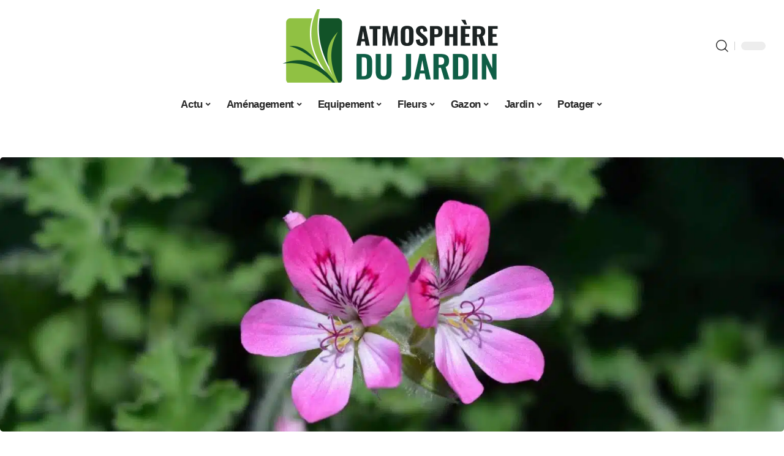

--- FILE ---
content_type: text/html; charset=UTF-8
request_url: https://www.atmospheredujardin.com/le-geranium-de-la-pensee-une-remarquable-variete-de-pelargonium-grandiflorum/
body_size: 49429
content:
<!DOCTYPE html>
<html lang="fr-FR">
<head><meta charset="UTF-8"><script>if(navigator.userAgent.match(/MSIE|Internet Explorer/i)||navigator.userAgent.match(/Trident\/7\..*?rv:11/i)){var href=document.location.href;if(!href.match(/[?&]nowprocket/)){if(href.indexOf("?")==-1){if(href.indexOf("#")==-1){document.location.href=href+"?nowprocket=1"}else{document.location.href=href.replace("#","?nowprocket=1#")}}else{if(href.indexOf("#")==-1){document.location.href=href+"&nowprocket=1"}else{document.location.href=href.replace("#","&nowprocket=1#")}}}}</script><script>(()=>{class RocketLazyLoadScripts{constructor(){this.v="1.2.6",this.triggerEvents=["keydown","mousedown","mousemove","touchmove","touchstart","touchend","wheel"],this.userEventHandler=this.t.bind(this),this.touchStartHandler=this.i.bind(this),this.touchMoveHandler=this.o.bind(this),this.touchEndHandler=this.h.bind(this),this.clickHandler=this.u.bind(this),this.interceptedClicks=[],this.interceptedClickListeners=[],this.l(this),window.addEventListener("pageshow",(t=>{this.persisted=t.persisted,this.everythingLoaded&&this.m()})),this.CSPIssue=sessionStorage.getItem("rocketCSPIssue"),document.addEventListener("securitypolicyviolation",(t=>{this.CSPIssue||"script-src-elem"!==t.violatedDirective||"data"!==t.blockedURI||(this.CSPIssue=!0,sessionStorage.setItem("rocketCSPIssue",!0))})),document.addEventListener("DOMContentLoaded",(()=>{this.k()})),this.delayedScripts={normal:[],async:[],defer:[]},this.trash=[],this.allJQueries=[]}p(t){document.hidden?t.t():(this.triggerEvents.forEach((e=>window.addEventListener(e,t.userEventHandler,{passive:!0}))),window.addEventListener("touchstart",t.touchStartHandler,{passive:!0}),window.addEventListener("mousedown",t.touchStartHandler),document.addEventListener("visibilitychange",t.userEventHandler))}_(){this.triggerEvents.forEach((t=>window.removeEventListener(t,this.userEventHandler,{passive:!0}))),document.removeEventListener("visibilitychange",this.userEventHandler)}i(t){"HTML"!==t.target.tagName&&(window.addEventListener("touchend",this.touchEndHandler),window.addEventListener("mouseup",this.touchEndHandler),window.addEventListener("touchmove",this.touchMoveHandler,{passive:!0}),window.addEventListener("mousemove",this.touchMoveHandler),t.target.addEventListener("click",this.clickHandler),this.L(t.target,!0),this.S(t.target,"onclick","rocket-onclick"),this.C())}o(t){window.removeEventListener("touchend",this.touchEndHandler),window.removeEventListener("mouseup",this.touchEndHandler),window.removeEventListener("touchmove",this.touchMoveHandler,{passive:!0}),window.removeEventListener("mousemove",this.touchMoveHandler),t.target.removeEventListener("click",this.clickHandler),this.L(t.target,!1),this.S(t.target,"rocket-onclick","onclick"),this.M()}h(){window.removeEventListener("touchend",this.touchEndHandler),window.removeEventListener("mouseup",this.touchEndHandler),window.removeEventListener("touchmove",this.touchMoveHandler,{passive:!0}),window.removeEventListener("mousemove",this.touchMoveHandler)}u(t){t.target.removeEventListener("click",this.clickHandler),this.L(t.target,!1),this.S(t.target,"rocket-onclick","onclick"),this.interceptedClicks.push(t),t.preventDefault(),t.stopPropagation(),t.stopImmediatePropagation(),this.M()}O(){window.removeEventListener("touchstart",this.touchStartHandler,{passive:!0}),window.removeEventListener("mousedown",this.touchStartHandler),this.interceptedClicks.forEach((t=>{t.target.dispatchEvent(new MouseEvent("click",{view:t.view,bubbles:!0,cancelable:!0}))}))}l(t){EventTarget.prototype.addEventListenerWPRocketBase=EventTarget.prototype.addEventListener,EventTarget.prototype.addEventListener=function(e,i,o){"click"!==e||t.windowLoaded||i===t.clickHandler||t.interceptedClickListeners.push({target:this,func:i,options:o}),(this||window).addEventListenerWPRocketBase(e,i,o)}}L(t,e){this.interceptedClickListeners.forEach((i=>{i.target===t&&(e?t.removeEventListener("click",i.func,i.options):t.addEventListener("click",i.func,i.options))})),t.parentNode!==document.documentElement&&this.L(t.parentNode,e)}D(){return new Promise((t=>{this.P?this.M=t:t()}))}C(){this.P=!0}M(){this.P=!1}S(t,e,i){t.hasAttribute&&t.hasAttribute(e)&&(event.target.setAttribute(i,event.target.getAttribute(e)),event.target.removeAttribute(e))}t(){this._(this),"loading"===document.readyState?document.addEventListener("DOMContentLoaded",this.R.bind(this)):this.R()}k(){let t=[];document.querySelectorAll("script[type=rocketlazyloadscript][data-rocket-src]").forEach((e=>{let i=e.getAttribute("data-rocket-src");if(i&&!i.startsWith("data:")){0===i.indexOf("//")&&(i=location.protocol+i);try{const o=new URL(i).origin;o!==location.origin&&t.push({src:o,crossOrigin:e.crossOrigin||"module"===e.getAttribute("data-rocket-type")})}catch(t){}}})),t=[...new Map(t.map((t=>[JSON.stringify(t),t]))).values()],this.T(t,"preconnect")}async R(){this.lastBreath=Date.now(),this.j(this),this.F(this),this.I(),this.W(),this.q(),await this.A(this.delayedScripts.normal),await this.A(this.delayedScripts.defer),await this.A(this.delayedScripts.async);try{await this.U(),await this.H(this),await this.J()}catch(t){console.error(t)}window.dispatchEvent(new Event("rocket-allScriptsLoaded")),this.everythingLoaded=!0,this.D().then((()=>{this.O()})),this.N()}W(){document.querySelectorAll("script[type=rocketlazyloadscript]").forEach((t=>{t.hasAttribute("data-rocket-src")?t.hasAttribute("async")&&!1!==t.async?this.delayedScripts.async.push(t):t.hasAttribute("defer")&&!1!==t.defer||"module"===t.getAttribute("data-rocket-type")?this.delayedScripts.defer.push(t):this.delayedScripts.normal.push(t):this.delayedScripts.normal.push(t)}))}async B(t){if(await this.G(),!0!==t.noModule||!("noModule"in HTMLScriptElement.prototype))return new Promise((e=>{let i;function o(){(i||t).setAttribute("data-rocket-status","executed"),e()}try{if(navigator.userAgent.indexOf("Firefox/")>0||""===navigator.vendor||this.CSPIssue)i=document.createElement("script"),[...t.attributes].forEach((t=>{let e=t.nodeName;"type"!==e&&("data-rocket-type"===e&&(e="type"),"data-rocket-src"===e&&(e="src"),i.setAttribute(e,t.nodeValue))})),t.text&&(i.text=t.text),i.hasAttribute("src")?(i.addEventListener("load",o),i.addEventListener("error",(function(){i.setAttribute("data-rocket-status","failed-network"),e()})),setTimeout((()=>{i.isConnected||e()}),1)):(i.text=t.text,o()),t.parentNode.replaceChild(i,t);else{const i=t.getAttribute("data-rocket-type"),s=t.getAttribute("data-rocket-src");i?(t.type=i,t.removeAttribute("data-rocket-type")):t.removeAttribute("type"),t.addEventListener("load",o),t.addEventListener("error",(i=>{this.CSPIssue&&i.target.src.startsWith("data:")?(console.log("WPRocket: data-uri blocked by CSP -> fallback"),t.removeAttribute("src"),this.B(t).then(e)):(t.setAttribute("data-rocket-status","failed-network"),e())})),s?(t.removeAttribute("data-rocket-src"),t.src=s):t.src="data:text/javascript;base64,"+window.btoa(unescape(encodeURIComponent(t.text)))}}catch(i){t.setAttribute("data-rocket-status","failed-transform"),e()}}));t.setAttribute("data-rocket-status","skipped")}async A(t){const e=t.shift();return e&&e.isConnected?(await this.B(e),this.A(t)):Promise.resolve()}q(){this.T([...this.delayedScripts.normal,...this.delayedScripts.defer,...this.delayedScripts.async],"preload")}T(t,e){var i=document.createDocumentFragment();t.forEach((t=>{const o=t.getAttribute&&t.getAttribute("data-rocket-src")||t.src;if(o&&!o.startsWith("data:")){const s=document.createElement("link");s.href=o,s.rel=e,"preconnect"!==e&&(s.as="script"),t.getAttribute&&"module"===t.getAttribute("data-rocket-type")&&(s.crossOrigin=!0),t.crossOrigin&&(s.crossOrigin=t.crossOrigin),t.integrity&&(s.integrity=t.integrity),i.appendChild(s),this.trash.push(s)}})),document.head.appendChild(i)}j(t){let e={};function i(i,o){return e[o].eventsToRewrite.indexOf(i)>=0&&!t.everythingLoaded?"rocket-"+i:i}function o(t,o){!function(t){e[t]||(e[t]={originalFunctions:{add:t.addEventListener,remove:t.removeEventListener},eventsToRewrite:[]},t.addEventListener=function(){arguments[0]=i(arguments[0],t),e[t].originalFunctions.add.apply(t,arguments)},t.removeEventListener=function(){arguments[0]=i(arguments[0],t),e[t].originalFunctions.remove.apply(t,arguments)})}(t),e[t].eventsToRewrite.push(o)}function s(e,i){let o=e[i];e[i]=null,Object.defineProperty(e,i,{get:()=>o||function(){},set(s){t.everythingLoaded?o=s:e["rocket"+i]=o=s}})}o(document,"DOMContentLoaded"),o(window,"DOMContentLoaded"),o(window,"load"),o(window,"pageshow"),o(document,"readystatechange"),s(document,"onreadystatechange"),s(window,"onload"),s(window,"onpageshow");try{Object.defineProperty(document,"readyState",{get:()=>t.rocketReadyState,set(e){t.rocketReadyState=e},configurable:!0}),document.readyState="loading"}catch(t){console.log("WPRocket DJE readyState conflict, bypassing")}}F(t){let e;function i(e){return t.everythingLoaded?e:e.split(" ").map((t=>"load"===t||0===t.indexOf("load.")?"rocket-jquery-load":t)).join(" ")}function o(o){function s(t){const e=o.fn[t];o.fn[t]=o.fn.init.prototype[t]=function(){return this[0]===window&&("string"==typeof arguments[0]||arguments[0]instanceof String?arguments[0]=i(arguments[0]):"object"==typeof arguments[0]&&Object.keys(arguments[0]).forEach((t=>{const e=arguments[0][t];delete arguments[0][t],arguments[0][i(t)]=e}))),e.apply(this,arguments),this}}o&&o.fn&&!t.allJQueries.includes(o)&&(o.fn.ready=o.fn.init.prototype.ready=function(e){return t.domReadyFired?e.bind(document)(o):document.addEventListener("rocket-DOMContentLoaded",(()=>e.bind(document)(o))),o([])},s("on"),s("one"),t.allJQueries.push(o)),e=o}o(window.jQuery),Object.defineProperty(window,"jQuery",{get:()=>e,set(t){o(t)}})}async H(t){const e=document.querySelector("script[data-webpack]");e&&(await async function(){return new Promise((t=>{e.addEventListener("load",t),e.addEventListener("error",t)}))}(),await t.K(),await t.H(t))}async U(){this.domReadyFired=!0;try{document.readyState="interactive"}catch(t){}await this.G(),document.dispatchEvent(new Event("rocket-readystatechange")),await this.G(),document.rocketonreadystatechange&&document.rocketonreadystatechange(),await this.G(),document.dispatchEvent(new Event("rocket-DOMContentLoaded")),await this.G(),window.dispatchEvent(new Event("rocket-DOMContentLoaded"))}async J(){try{document.readyState="complete"}catch(t){}await this.G(),document.dispatchEvent(new Event("rocket-readystatechange")),await this.G(),document.rocketonreadystatechange&&document.rocketonreadystatechange(),await this.G(),window.dispatchEvent(new Event("rocket-load")),await this.G(),window.rocketonload&&window.rocketonload(),await this.G(),this.allJQueries.forEach((t=>t(window).trigger("rocket-jquery-load"))),await this.G();const t=new Event("rocket-pageshow");t.persisted=this.persisted,window.dispatchEvent(t),await this.G(),window.rocketonpageshow&&window.rocketonpageshow({persisted:this.persisted}),this.windowLoaded=!0}m(){document.onreadystatechange&&document.onreadystatechange(),window.onload&&window.onload(),window.onpageshow&&window.onpageshow({persisted:this.persisted})}I(){const t=new Map;document.write=document.writeln=function(e){const i=document.currentScript;i||console.error("WPRocket unable to document.write this: "+e);const o=document.createRange(),s=i.parentElement;let n=t.get(i);void 0===n&&(n=i.nextSibling,t.set(i,n));const c=document.createDocumentFragment();o.setStart(c,0),c.appendChild(o.createContextualFragment(e)),s.insertBefore(c,n)}}async G(){Date.now()-this.lastBreath>45&&(await this.K(),this.lastBreath=Date.now())}async K(){return document.hidden?new Promise((t=>setTimeout(t))):new Promise((t=>requestAnimationFrame(t)))}N(){this.trash.forEach((t=>t.remove()))}static run(){const t=new RocketLazyLoadScripts;t.p(t)}}RocketLazyLoadScripts.run()})();</script>
    
    <meta http-equiv="X-UA-Compatible" content="IE=edge">
    <meta name="viewport" content="width=device-width, initial-scale=1">
    <link rel="profile" href="https://gmpg.org/xfn/11">
	<meta name='robots' content='index, follow, max-image-preview:large, max-snippet:-1, max-video-preview:-1' />
            <link rel="apple-touch-icon" href="https://atmospheredujardin.com/wp-content/uploads/atmospheredujardin.com-512x512_2.png"/>
		            <meta name="msapplication-TileColor" content="#ffffff">
            <meta name="msapplication-TileImage" content="https://atmospheredujardin.com/wp-content/uploads/atmospheredujardin.com-512x512_2.png"/>
		<meta http-equiv="Content-Security-Policy" content="upgrade-insecure-requests">

	<!-- This site is optimized with the Yoast SEO plugin v26.7 - https://yoast.com/wordpress/plugins/seo/ -->
	<title>Le Geranium de la Pensee : Une Remarquable Variété de Pelargonium Grandiflorum - Atmosphère du Jardin</title><link rel="preload" data-rocket-preload as="font" href="https://www.atmospheredujardin.com/wp-content/themes/foxiz/assets/fonts/icons.woff2" crossorigin><style id="wpr-usedcss">img:is([sizes=auto i],[sizes^="auto," i]){contain-intrinsic-size:3000px 1500px}.block-wrap>.block-inner>.p-grid,.block-wrap>.block-inner>.p-wrap,.entry-content,.footer-wrap,.mega-dropdown,.ruby-table-contents,.swiper-container,.swiper-wrapper .p-wrap,.widget{contain:style layout}body,html{font-family:-apple-system,BlinkMacSystemFont,"Segoe UI",Roboto,Helvetica,Arial,sans-serif,"Apple Color Emoji","Segoe UI Emoji","Segoe UI Symbol"!important}a,address,article,code,div,dl,dt,em,fieldset,figcaption,footer,form,h1,h2,h3,h5,header,label,legend,li,main,nav,p,section,span,strong,time,tr,ul{font-family:inherit}img.emoji{display:inline!important;border:none!important;box-shadow:none!important;height:1em!important;width:1em!important;margin:0 .07em!important;vertical-align:-.1em!important;background:0 0!important;padding:0!important}:root{--direction-multiplier:1}body.rtl{--direction-multiplier:-1}.elementor-screen-only{height:1px;margin:-1px;overflow:hidden;padding:0;position:absolute;top:-10000em;width:1px;clip:rect(0,0,0,0);border:0}.elementor *,.elementor :after,.elementor :before{box-sizing:border-box}.elementor a{box-shadow:none;text-decoration:none}.elementor img{border:none;border-radius:0;box-shadow:none;height:auto;max-width:100%}.elementor .elementor-widget:not(.elementor-widget-text-editor):not(.elementor-widget-theme-post-content) figure{margin:0}.elementor iframe,.elementor object,.elementor video{border:none;line-height:1;margin:0;max-width:100%;width:100%}.elementor-element{--flex-direction:initial;--flex-wrap:initial;--justify-content:initial;--align-items:initial;--align-content:initial;--gap:initial;--flex-basis:initial;--flex-grow:initial;--flex-shrink:initial;--order:initial;--align-self:initial;align-self:var(--align-self);flex-basis:var(--flex-basis);flex-grow:var(--flex-grow);flex-shrink:var(--flex-shrink);order:var(--order)}.elementor-element:where(.e-con-full,.elementor-widget){align-content:var(--align-content);align-items:var(--align-items);flex-direction:var(--flex-direction);flex-wrap:var(--flex-wrap);gap:var(--row-gap) var(--column-gap);justify-content:var(--justify-content)}.elementor-invisible{visibility:hidden}:root{--page-title-display:block}.elementor-widget-wrap{align-content:flex-start;flex-wrap:wrap;position:relative;width:100%}.elementor:not(.elementor-bc-flex-widget) .elementor-widget-wrap{display:flex}.elementor-widget-wrap>.elementor-element{width:100%}.elementor-widget-wrap.e-swiper-container{width:calc(100% - (var(--e-column-margin-left,0px) + var(--e-column-margin-right,0px)))}.elementor-widget{position:relative}.elementor-widget:not(:last-child){margin-bottom:var(--kit-widget-spacing,20px)}@media (min-width:1025px){#elementor-device-mode:after{content:"desktop"}}@media (min-width:-1){#elementor-device-mode:after{content:"widescreen"}}@media (max-width:-1){#elementor-device-mode:after{content:"laptop";content:"tablet_extra"}}@media (max-width:1024px){#elementor-device-mode:after{content:"tablet"}}@media (max-width:-1){#elementor-device-mode:after{content:"mobile_extra"}}@media (prefers-reduced-motion:no-preference){html{scroll-behavior:smooth}}.e-con{--border-radius:0;--border-top-width:0px;--border-right-width:0px;--border-bottom-width:0px;--border-left-width:0px;--border-style:initial;--border-color:initial;--container-widget-width:100%;--container-widget-height:initial;--container-widget-flex-grow:0;--container-widget-align-self:initial;--content-width:min(100%,var(--container-max-width,1140px));--width:100%;--min-height:initial;--height:auto;--text-align:initial;--margin-top:0px;--margin-right:0px;--margin-bottom:0px;--margin-left:0px;--padding-top:var(--container-default-padding-top,10px);--padding-right:var(--container-default-padding-right,10px);--padding-bottom:var(--container-default-padding-bottom,10px);--padding-left:var(--container-default-padding-left,10px);--position:relative;--z-index:revert;--overflow:visible;--gap:var(--widgets-spacing,20px);--row-gap:var(--widgets-spacing-row,20px);--column-gap:var(--widgets-spacing-column,20px);--overlay-mix-blend-mode:initial;--overlay-opacity:1;--overlay-transition:0.3s;--e-con-grid-template-columns:repeat(3,1fr);--e-con-grid-template-rows:repeat(2,1fr);border-radius:var(--border-radius);height:var(--height);min-height:var(--min-height);min-width:0;overflow:var(--overflow);position:var(--position);width:var(--width);z-index:var(--z-index);--flex-wrap-mobile:wrap;margin-block-end:var(--margin-block-end);margin-block-start:var(--margin-block-start);margin-inline-end:var(--margin-inline-end);margin-inline-start:var(--margin-inline-start);padding-inline-end:var(--padding-inline-end);padding-inline-start:var(--padding-inline-start)}.e-con:where(:not(.e-div-block-base)){transition:background var(--background-transition,.3s),border var(--border-transition,.3s),box-shadow var(--border-transition,.3s),transform var(--e-con-transform-transition-duration,.4s)}.e-con{--margin-block-start:var(--margin-top);--margin-block-end:var(--margin-bottom);--margin-inline-start:var(--margin-left);--margin-inline-end:var(--margin-right);--padding-inline-start:var(--padding-left);--padding-inline-end:var(--padding-right);--padding-block-start:var(--padding-top);--padding-block-end:var(--padding-bottom);--border-block-start-width:var(--border-top-width);--border-block-end-width:var(--border-bottom-width);--border-inline-start-width:var(--border-left-width);--border-inline-end-width:var(--border-right-width)}body.rtl .e-con{--padding-inline-start:var(--padding-right);--padding-inline-end:var(--padding-left);--margin-inline-start:var(--margin-right);--margin-inline-end:var(--margin-left);--border-inline-start-width:var(--border-right-width);--border-inline-end-width:var(--border-left-width)}.e-con.e-flex{--flex-direction:column;--flex-basis:auto;--flex-grow:0;--flex-shrink:1;flex:var(--flex-grow) var(--flex-shrink) var(--flex-basis)}.e-con-full,.e-con>.e-con-inner{padding-block-end:var(--padding-block-end);padding-block-start:var(--padding-block-start);text-align:var(--text-align)}.e-con-full.e-flex,.e-con.e-flex>.e-con-inner{flex-direction:var(--flex-direction)}.e-con,.e-con>.e-con-inner{display:var(--display)}.e-con-boxed.e-flex{align-content:normal;align-items:normal;flex-direction:column;flex-wrap:nowrap;justify-content:normal}.e-con-boxed{gap:initial;text-align:initial}.e-con.e-flex>.e-con-inner{align-content:var(--align-content);align-items:var(--align-items);align-self:auto;flex-basis:auto;flex-grow:1;flex-shrink:1;flex-wrap:var(--flex-wrap);justify-content:var(--justify-content)}.e-con>.e-con-inner{gap:var(--row-gap) var(--column-gap);height:100%;margin:0 auto;max-width:var(--content-width);padding-inline-end:0;padding-inline-start:0;width:100%}:is(.elementor-section-wrap,[data-elementor-id])>.e-con{--margin-left:auto;--margin-right:auto;max-width:min(100%,var(--width))}.e-con .elementor-widget.elementor-widget{margin-block-end:0}.e-con:before,.e-con>.elementor-motion-effects-container>.elementor-motion-effects-layer:before{border-block-end-width:var(--border-block-end-width);border-block-start-width:var(--border-block-start-width);border-color:var(--border-color);border-inline-end-width:var(--border-inline-end-width);border-inline-start-width:var(--border-inline-start-width);border-radius:var(--border-radius);border-style:var(--border-style);content:var(--background-overlay);display:block;height:max(100% + var(--border-top-width) + var(--border-bottom-width),100%);left:calc(0px - var(--border-left-width));mix-blend-mode:var(--overlay-mix-blend-mode);opacity:var(--overlay-opacity);position:absolute;top:calc(0px - var(--border-top-width));transition:var(--overlay-transition,.3s);width:max(100% + var(--border-left-width) + var(--border-right-width),100%)}.e-con:before{transition:background var(--overlay-transition,.3s),border-radius var(--border-transition,.3s),opacity var(--overlay-transition,.3s)}.e-con .elementor-widget{min-width:0}.e-con .elementor-widget.e-widget-swiper{width:100%}.e-con>.e-con-inner>.elementor-widget>.elementor-widget-container,.e-con>.elementor-widget>.elementor-widget-container{height:100%}.e-con.e-con>.e-con-inner>.elementor-widget,.elementor.elementor .e-con>.elementor-widget{max-width:100%}.e-con .elementor-widget:not(:last-child){--kit-widget-spacing:0px}@media (max-width:767px){#elementor-device-mode:after{content:"mobile"}.e-con.e-flex{--width:100%;--flex-wrap:var(--flex-wrap-mobile)}}.elementor-element:where(:not(.e-con)):where(:not(.e-div-block-base)) .elementor-widget-container,.elementor-element:where(:not(.e-con)):where(:not(.e-div-block-base)):not(:has(.elementor-widget-container)){transition:background .3s,border .3s,border-radius .3s,box-shadow .3s,transform var(--e-transform-transition-duration,.4s)}.animated{animation-duration:1.25s}.animated.infinite{animation-iteration-count:infinite}.animated.reverse{animation-direction:reverse;animation-fill-mode:forwards}@media (prefers-reduced-motion:reduce){.animated{animation:none!important}html *{transition-delay:0s!important;transition-duration:0s!important}}.elementor-kit-1921{--e-global-color-primary:#6EC1E4;--e-global-color-secondary:#54595F;--e-global-color-text:#7A7A7A;--e-global-color-accent:#61CE70;--e-global-typography-primary-font-family:"Roboto";--e-global-typography-primary-font-weight:600;--e-global-typography-secondary-font-family:"Roboto Slab";--e-global-typography-secondary-font-weight:400;--e-global-typography-text-font-family:"Roboto";--e-global-typography-text-font-weight:400;--e-global-typography-accent-font-family:"Roboto";--e-global-typography-accent-font-weight:500}.e-con{--container-max-width:1140px}.elementor-widget:not(:last-child){margin-block-end:20px}.elementor-element{--widgets-spacing:20px 20px;--widgets-spacing-row:20px;--widgets-spacing-column:20px}h1.entry-title{display:var(--page-title-display)}@media(max-width:1024px){.e-con{--container-max-width:1024px}}@media(max-width:767px){.e-con{--container-max-width:767px}}.elementor-1923 .elementor-element.elementor-element-4327eb5a{--display:flex;--flex-direction:row;--container-widget-width:initial;--container-widget-height:100%;--container-widget-flex-grow:1;--container-widget-align-self:stretch;--flex-wrap-mobile:wrap}.elementor-1923 .elementor-element.elementor-element-d3031f8{--display:flex;--gap:8px 0px;--row-gap:8px;--column-gap:0px;--padding-top:0px;--padding-bottom:0px;--padding-left:0px;--padding-right:24px}.elementor-1923 .elementor-element.elementor-element-73a9602f{--display:flex;--flex-direction:row;--container-widget-width:initial;--container-widget-height:100%;--container-widget-flex-grow:1;--container-widget-align-self:stretch;--flex-wrap-mobile:wrap;--margin-top:0px;--margin-bottom:0px;--margin-left:0px;--margin-right:0px;--padding-top:0px;--padding-bottom:0px;--padding-left:0px;--padding-right:0px}.elementor-1923 .elementor-element.elementor-element-74fcf11d{--display:flex;--gap:0px 0px;--row-gap:0px;--column-gap:0px;--margin-top:0px;--margin-bottom:0px;--margin-left:0px;--margin-right:0px;--padding-top:0px;--padding-bottom:0px;--padding-left:0px;--padding-right:0px}.elementor-1923 .elementor-element.elementor-element-4d017e92>.elementor-widget-container{margin:0;padding:0}.elementor-1923 .elementor-element.elementor-element-771a9398{--display:flex;--justify-content:center;--padding-top:0px;--padding-bottom:0px;--padding-left:0px;--padding-right:0px}.elementor-1923 .elementor-element.elementor-element-2605272a>.elementor-widget-container{margin:0 0 -12px}.elementor-1923 .elementor-element.elementor-element-37bd4df9>.elementor-widget-container{margin:0}.elementor-1923 .elementor-element.elementor-element-3a107610{--display:flex;--gap:8px 8px;--row-gap:8px;--column-gap:8px;--padding-top:0px;--padding-bottom:0px;--padding-left:0px;--padding-right:0px}@media(min-width:768px){.elementor-1923 .elementor-element.elementor-element-d3031f8{--width:70%}.elementor-1923 .elementor-element.elementor-element-74fcf11d{--width:35%}.elementor-1923 .elementor-element.elementor-element-771a9398{--width:65%}.elementor-1923 .elementor-element.elementor-element-3a107610{--width:30%}}:root{--effect:all .25s cubic-bezier(0.32, 0.74, 0.57, 1);--timing:cubic-bezier(0.32, 0.74, 0.57, 1);--shadow-12:#0000001f;--shadow-2:#00000005;--round-3:3px;--height-34:34px;--height-40:40px;--padding-40:0 40px;--round-5:5px;--round-7:7px;--shadow-7:#00000012;--dark-accent:#191c20;--dark-accent-0:#191c2000;--dark-accent-90:#191c20f2;--meta-b-family:inherit;--meta-b-fcolor:#282828;--meta-b-fspace:normal;--meta-b-fstyle:normal;--meta-b-fweight:600;--meta-b-transform:none;--nav-bg:#fff;--subnav-bg:#fff;--indicator-bg-from:#ff0084;--nav-bg-from:#fff;--subnav-bg-from:#fff;--indicator-bg-to:#2c2cf8;--nav-bg-to:#fff;--subnav-bg-to:#fff;--bottom-border-color:var(--flex-gray-20);--column-border-color:var(--flex-gray-20);--audio-color:#ffa052;--excerpt-color:#666;--g-color:#ff184e;--gallery-color:#729dff;--heading-color:var(--body-fcolor);--nav-color:#282828;--privacy-color:#fff;--review-color:#ffc300;--subnav-color:#282828;--video-color:#ffc300;--nav-color-10:#28282820;--subnav-color-10:#28282820;--g-color-90:#ff184ee6;--absolute-dark:#242424;--body-family:'Oxygen',sans-serif;--btn-family:'Encode Sans Condensed',sans-serif;--cat-family:'Oxygen',sans-serif;--dwidgets-family:'Oxygen',sans-serif;--h1-family:'Encode Sans Condensed',sans-serif;--h2-family:'Encode Sans Condensed',sans-serif;--h3-family:'Encode Sans Condensed',sans-serif;--h4-family:'Encode Sans Condensed',sans-serif;--h5-family:'Encode Sans Condensed',sans-serif;--h6-family:'Encode Sans Condensed',sans-serif;--input-family:'Encode Sans Condensed',sans-serif;--menu-family:'Encode Sans Condensed',sans-serif;--meta-family:'Encode Sans Condensed',sans-serif;--submenu-family:'Encode Sans Condensed',sans-serif;--tagline-family:'Encode Sans Condensed',sans-serif;--body-fcolor:#282828;--btn-fcolor:inherit;--h1-fcolor:inherit;--h2-fcolor:inherit;--h3-fcolor:inherit;--h4-fcolor:inherit;--h5-fcolor:inherit;--h6-fcolor:inherit;--input-fcolor:inherit;--meta-fcolor:#666;--tagline-fcolor:inherit;--body-fsize:16px;--btn-fsize:12px;--cat-fsize:10px;--dwidgets-fsize:13px;--excerpt-fsize:14px;--h1-fsize:40px;--h2-fsize:28px;--h3-fsize:22px;--h4-fsize:16px;--h5-fsize:14px;--h6-fsize:13px;--headline-fsize:45px;--input-fsize:14px;--menu-fsize:17px;--meta-fsize:13px;--submenu-fsize:13px;--tagline-fsize:28px;--body-fspace:normal;--btn-fspace:normal;--cat-fspace:.07em;--dwidgets-fspace:0;--h1-fspace:normal;--h2-fspace:normal;--h3-fspace:normal;--h4-fspace:normal;--h5-fspace:normal;--h6-fspace:normal;--input-fspace:normal;--menu-fspace:-.02em;--meta-fspace:normal;--submenu-fspace:-.02em;--tagline-fspace:normal;--body-fstyle:normal;--btn-fstyle:normal;--cat-fstyle:normal;--dwidgets-fstyle:normal;--h1-fstyle:normal;--h2-fstyle:normal;--h3-fstyle:normal;--h4-fstyle:normal;--h5-fstyle:normal;--h6-fstyle:normal;--input-fstyle:normal;--menu-fstyle:normal;--meta-fstyle:normal;--submenu-fstyle:normal;--tagline-fstyle:normal;--body-fweight:400;--btn-fweight:700;--cat-fweight:700;--dwidgets-fweight:600;--h1-fweight:700;--h2-fweight:700;--h3-fweight:700;--h4-fweight:700;--h5-fweight:700;--h6-fweight:600;--input-fweight:400;--menu-fweight:600;--meta-fweight:400;--submenu-fweight:500;--tagline-fweight:400;--flex-gray-15:#88888826;--flex-gray-20:#88888833;--flex-gray-40:#88888866;--flex-gray-7:#88888812;--indicator-height:4px;--nav-height:60px;--absolute-light:#ddd;--solid-light:#fafafa;--em-mini:.8em;--rem-mini:.8rem;--transparent-nav-color:#fff;--swiper-navigation-size:44px;--tagline-s-fsize:22px;--em-small:.92em;--rem-small:.92rem;--bottom-spacing:35px;--box-spacing:5%;--el-spacing:12px;--heading-sub-color:var(--g-color);--body-transform:none;--btn-transform:none;--cat-transform:uppercase;--dwidgets-transform:none;--h1-transform:none;--h2-transform:none;--h3-transform:none;--h4-transform:none;--h5-transform:none;--h6-transform:none;--input-transform:none;--menu-transform:none;--meta-transform:none;--submenu-transform:none;--tagline-transform:none;--absolute-white:#fff;--solid-white:#fff;--absolute-white-0:#ffffff00;--absolute-white-90:#fffffff2;--max-width-wo-sb:100%}.light-scheme,[data-theme=dark]{--shadow-12:#00000066;--shadow-2:#00000033;--shadow-7:#0000004d;--dark-accent:#0e0f12;--dark-accent-0:#0e0f1200;--dark-accent-90:#0e0f12f2;--meta-b-fcolor:#fff;--nav-bg:#131518;--subnav-bg:#191c20;--nav-bg-from:#131518;--subnav-bg-from:#191c20;--nav-bg-to:#131518;--subnav-bg-to:#191c20;--bcrumb-color:#fff;--excerpt-color:#ddd;--heading-color:var(--body-fcolor);--nav-color:#fff;--subnav-color:#fff;--nav-color-10:#ffffff15;--subnav-color-10:#ffffff15;--body-fcolor:#fff;--h1-fcolor:#fff;--h2-fcolor:#fff;--h3-fcolor:#fff;--h4-fcolor:#fff;--h5-fcolor:#fff;--h6-fcolor:#fff;--headline-fcolor:#fff;--input-fcolor:#fff;--meta-fcolor:#bbb;--tagline-fcolor:#fff;--flex-gray-15:#88888840;--flex-gray-20:#8888884d;--flex-gray-7:#88888818;--solid-light:#333;--heading-sub-color:var(--g-color);--solid-white:#191c20}body .light-scheme [data-mode=default],body:not([data-theme=dark]) [data-mode=dark],body[data-theme=dark] [data-mode=default]{display:none!important}body .light-scheme [data-mode=dark]{display:inherit!important}.light-scheme input::placeholder,[data-theme=dark] input::placeholder{color:var(--absolute-light)}a,address,body,caption,code,div,dl,dt,em,fieldset,form,h1,h2,h3,h5,html,iframe,label,legend,li,object,p,s,span,strong,table,tbody,tr,tt,ul{font-family:inherit;font-size:100%;font-weight:inherit;font-style:inherit;line-height:inherit;margin:0;padding:0;vertical-align:baseline;border:0;outline:0}html{font-size:var(--body-fsize);overflow-x:hidden;-ms-text-size-adjust:100%;-webkit-text-size-adjust:100%;text-size-adjust:100%}body{font-family:var(--body-family);font-size:var(--body-fsize);font-weight:var(--body-fweight);font-style:var(--body-fstyle);line-height:1.7;display:block;margin:0;letter-spacing:var(--body-fspace);text-transform:var(--body-transform);color:var(--body-fcolor);background-color:var(--solid-white)}body.rtl{direction:rtl}*{-moz-box-sizing:border-box;-webkit-box-sizing:border-box;box-sizing:border-box}:after,:before{-moz-box-sizing:border-box;-webkit-box-sizing:border-box;box-sizing:border-box}.site{position:relative;display:block}.site *{-webkit-font-smoothing:antialiased;-moz-osx-font-smoothing:grayscale;text-rendering:optimizeLegibility}.site-outer{position:relative;display:block;max-width:100%;background-color:var(--solid-white)}.top-spacing .site-outer{-webkit-transition:margin .5s var(--timing);transition:margin .5s var(--timing)}.site-wrap{position:relative;display:block;margin:0;padding:0}.site-wrap{z-index:1;min-height:45vh}button,input{overflow:visible}canvas,progress,video{display:inline-block}progress{vertical-align:baseline}[type=checkbox],[type=radio],legend{box-sizing:border-box;padding:0}figure{display:block;margin:0}em{font-weight:400;font-style:italic}dt{font-weight:700}address{font-style:italic}code{font-family:monospace,monospace;font-size:.9em}a{text-decoration:none;color:inherit;background-color:transparent}b,strong{font-weight:700}code{font-family:Courier,monospace;padding:5px;background-color:var(--flex-gray-7)}img{max-width:100%;height:auto;vertical-align:middle;border-style:none;-webkit-object-fit:cover;object-fit:cover}svg:not(:root){overflow:hidden}button,input,optgroup,select,textarea{text-transform:none;color:inherit;outline:0!important}select{line-height:22px;position:relative;max-width:100%;padding:10px;border-color:var(--flex-gray-15);border-radius:var(--round-5);outline:0!important;background:url('data:image/svg+xml;utf8,<svg xmlns="http://www.w3.org/2000/svg" viewBox="0 0 24 24"><path d="M12 15a1 1 0 0 1-.707-.293l-3-3a1 1 0 0 1 1.414-1.414L12 12.586l2.293-2.293a1 1 0 0 1 1.414 1.414l-3 3A1 1 0 0 1 12 15z"/></svg>') right 5px top 50% no-repeat;background-size:22px;-moz-appearance:none;-webkit-appearance:none;appearance:none}select option{background-color:var(--solid-white)}[type=reset],[type=submit],button,html [type=button]{-webkit-appearance:button}[type=button]::-moz-focus-inner,[type=reset]::-moz-focus-inner,[type=submit]::-moz-focus-inner,button::-moz-focus-inner{padding:0;border-style:none}[type=button]:-moz-focusring,[type=reset]:-moz-focusring,[type=submit]:-moz-focusring,button:-moz-focusring{outline:ButtonText dotted 1px}fieldset{padding:0}legend{font-weight:700;display:table;max-width:100%;white-space:normal;color:inherit}textarea{overflow:auto}[type=number]::-webkit-inner-spin-button,[type=number]::-webkit-outer-spin-button{height:auto}[type=search]::-webkit-search-cancel-button,[type=search]::-webkit-search-decoration{-webkit-appearance:none}::-webkit-file-upload-button{font:inherit;-webkit-appearance:button}[hidden],template{display:none}.clearfix:after,.clearfix:before{display:table;clear:both;content:' '}.hidden{display:none}input:disabled,select:disabled,textarea:disabled{opacity:.5;background-color:#ffcb3330}h1{font-family:var(--h1-family);font-size:var(--h1-fsize);font-weight:var(--h1-fweight);font-style:var(--h1-fstyle);line-height:var(--h1-fheight, 1.2);letter-spacing:var(--h1-fspace);text-transform:var(--h1-transform)}h1{color:var(--h1-fcolor)}h2{font-family:var(--h2-family);font-size:var(--h2-fsize);font-weight:var(--h2-fweight);font-style:var(--h2-fstyle);line-height:var(--h2-fheight, 1.25);letter-spacing:var(--h2-fspace);text-transform:var(--h2-transform)}h2{color:var(--h2-fcolor)}.h3,h3{font-family:var(--h3-family);font-size:var(--h3-fsize);font-weight:var(--h3-fweight);font-style:var(--h3-fstyle);line-height:var(--h3-fheight, 1.3);letter-spacing:var(--h3-fspace);text-transform:var(--h3-transform)}h3{color:var(--h3-fcolor)}.h4{font-family:var(--h4-family);font-size:var(--h4-fsize);font-weight:var(--h4-fweight);font-style:var(--h4-fstyle);line-height:var(--h4-fheight, 1.45);letter-spacing:var(--h4-fspace);text-transform:var(--h4-transform)}.h5,h5{font-family:var(--h5-family);font-size:var(--h5-fsize);font-weight:var(--h5-fweight);font-style:var(--h5-fstyle);line-height:var(--h5-fheight, 1.5);letter-spacing:var(--h5-fspace);text-transform:var(--h5-transform)}h5{color:var(--h5-fcolor)}.p-categories{font-family:var(--cat-family);font-size:var(--cat-fsize);font-weight:var(--cat-fweight);font-style:var(--cat-fstyle);letter-spacing:var(--cat-fspace);text-transform:var(--cat-transform)}.is-meta,.user-form label{font-family:var(--meta-family);font-size:var(--meta-fsize);font-weight:var(--meta-fweight);font-style:var(--meta-fstyle);letter-spacing:var(--meta-fspace);text-transform:var(--meta-transform)}.tipsy-inner{font-family:var(--meta-family);font-weight:var(--meta-fweight);font-style:var(--meta-fstyle);letter-spacing:var(--meta-fspace);text-transform:var(--meta-transform);color:var(--meta-fcolor)}figcaption{font-family:var(--meta-family);font-size:var(--meta-fsize);font-weight:var(--meta-fweight);font-style:var(--meta-fstyle);letter-spacing:var(--meta-fspace);text-transform:var(--meta-transform)}.is-meta{color:var(--meta-fcolor)}input[type=email],input[type=number],input[type=password],input[type=search],input[type=text],input[type=url],textarea{font-family:var(--input-family);font-size:var(--input-fsize);font-weight:var(--input-fweight);font-style:var(--input-fstyle);line-height:1.5;letter-spacing:var(--input-fspace);text-transform:var(--input-transform);color:var(--input-fcolor)}textarea{font-size:var(--input-fsize)!important}.button,a.comment-reply-link,a.show-post-comment,button,input[type=submit]{font-family:var(--btn-family);font-size:var(--btn-fsize);font-weight:var(--btn-fweight);font-style:var(--btn-fstyle);letter-spacing:var(--btn-fspace);text-transform:var(--btn-transform)}.main-menu>li>a{font-family:var(--menu-family);font-size:var(--menu-fsize);font-weight:var(--menu-fweight);font-style:var(--menu-fstyle);line-height:1.5;letter-spacing:var(--menu-fspace);text-transform:var(--menu-transform)}.mobile-menu>li>a{font-family:'Encode Sans Condensed',sans-serif;font-size:1.1rem;font-weight:400;font-style:normal;line-height:1.5;letter-spacing:-.02em;text-transform:none}.mobile-qview a{font-family:'Encode Sans Condensed',sans-serif;font-size:16px;font-weight:600;font-style:normal;letter-spacing:-.02em;text-transform:none}.s-title{font-family:var(--headline-family,var(--h1-family));font-size:var(--headline-fsize, var(--h1-fsize));font-weight:var(--headline-fweight,var(--h1-fweight));font-style:var(--headline-fstyle,var(--h1-fstyle));letter-spacing:var(--headline-fspace, var(--h1-fspace));text-transform:var(--headline-transform,var(--h1-transform));color:var(--headline-fcolor,var(--h1-fcolor))}.s-title:not(.fw-headline){font-size:var(--headline-s-fsize, var(--h1-fsize))}.heading-title>*{font-family:var(--heading-family,inherit);font-size:var(--heading-fsize, inherit);font-weight:var(--heading-fweight,inherit);font-style:var(--heading-fstyle,inherit);letter-spacing:var(--heading-fspace, inherit);text-transform:var(--heading-transform,inherit)}.description-text{font-size:var(--excerpt-fsize)}.p-wrap .entry-summary{font-family:var(--excerpt-family,inherit);font-size:var(--excerpt-fsize);font-weight:var(--excerpt-fweight,inherit);font-style:var(--excerpt-fstyle,inherit);letter-spacing:var(--excerpt-fspace, inherit);text-transform:var(--excerpt-transform,inherit);color:var(--excerpt-color);column-count:var(--excerpt-columns,1);column-gap:var(--excerpt-gap,1.5em)}input[type=email],input[type=number],input[type=password],input[type=search],input[type=text],input[type=url]{line-height:22px;max-width:100%;padding:10px 20px;-webkit-transition:var(--effect);transition:var(--effect);white-space:nowrap;border:none;border-radius:var(--round-3);outline:0!important;background-color:var(--flex-gray-7);-webkit-box-shadow:none!important;box-shadow:none!important}button{cursor:pointer;border:none;border-radius:var(--round-3);outline:0!important;-webkit-box-shadow:none;box-shadow:none}.button,.entry-content button,input[type=submit]:not(.search-submit){line-height:var(--height-40);padding:var(--padding-40);cursor:pointer;-webkit-transition:var(--effect);transition:var(--effect);white-space:nowrap;color:var(--absolute-white);border:none;border-radius:var(--round-3);outline:0!important;background:var(--g-color);-webkit-box-shadow:none;box-shadow:none}.entry-content button:hover,input[type=submit]:not(.search-submit):hover{-webkit-box-shadow:0 4px 15px var(--g-color-90);box-shadow:0 4px 15px var(--g-color-90)}textarea{display:block;width:100%;max-width:100%;padding:10px 25px;-webkit-transition:var(--effect);transition:var(--effect);border:none;border-radius:var(--round-3);outline:0;background-color:var(--flex-gray-7);-webkit-box-shadow:none!important;box-shadow:none!important}.rb-container{position:static;display:block;width:100%;max-width:var(--rb-width,1280px);margin-right:auto;margin-left:auto}.edge-padding{padding-right:20px;padding-left:20px}.menu-item,.rb-section ul{list-style:none}.h3,.h4,.h5,h1,h2,h3,h5{-ms-word-wrap:break-word;word-wrap:break-word}.icon-holder{display:flex;align-items:center}.svg-icon{width:1.5em;height:auto}.overlay-text .is-meta,.overlay-text .meta-inner{color:var(--absolute-light);--meta-fcolor:var(--absolute-light)}.overlay-text .entry-title,.overlay-text .s-title{color:var(--absolute-white)}.overlay-text .entry-summary{color:var(--absolute-light)}.light-scheme{color:var(--body-fcolor);--pagi-bg:var(--solid-light)}input:-webkit-autofill,input:-webkit-autofill:active,input:-webkit-autofill:focus,input:-webkit-autofill:hover{transition:background-color 999999s ease-in-out 0s}.overlay-wrap{position:absolute;z-index:10;top:0;right:0;bottom:0;left:0;display:flex;align-items:flex-end;flex-flow:row nowrap;pointer-events:none}.overlay-inner{position:relative;display:block;width:100%;padding:20px;cursor:auto;pointer-events:auto}.p-gradient .overlay-inner{background:-webkit-gradient(linear,left top,left bottom,from(var(--dark-accent-0)),to(var(--dark-accent)));background:linear-gradient(to top,var(--dark-accent) 0,var(--dark-accent-90) 50%,var(--dark-accent-0) 100%)}.block-inner{display:flex;flex-flow:row wrap;flex-grow:1;row-gap:var(--bottom-spacing)}.is-gap-7 .block-inner{margin-right:-7px;margin-left:-7px;--column-gap:7px}.is-gap-10 .block-inner{margin-right:-10px;margin-left:-10px;--column-gap:10px}.block-inner>*{flex-basis:100%;width:100%;padding-right:var(--column-gap,0);padding-left:var(--column-gap,0)}[class*=is-gap-]>.block-inner>*{padding-right:var(--column-gap,0);padding-left:var(--column-gap,0)}.effect-fadeout.activated a{opacity:.3}.effect-fadeout.activated a:focus,.effect-fadeout.activated a:hover{opacity:1}.is-hidden{display:none!important}.is-invisible{visibility:hidden;opacity:0}.rb-loader{font-size:10px;position:relative;display:none;overflow:hidden;width:3em;height:3em;transform:translateZ(0);animation:.8s linear infinite spin-loader;text-indent:-9999em;color:var(--g-color);border-radius:50%;background:currentColor;background:linear-gradient(to right,currentColor 10%,rgba(255,255,255,0) 50%)}.rb-loader:before{position:absolute;top:0;left:0;width:50%;height:50%;content:'';color:inherit;border-radius:100% 0 0 0;background:currentColor}.rb-loader:after{position:absolute;top:0;right:0;bottom:0;left:0;width:75%;height:75%;margin:auto;content:'';opacity:.5;border-radius:50%;background:var(--solid-white)}@-webkit-keyframes spin-loader{0%{transform:rotate(0)}100%{transform:rotate(360deg)}}@keyframes spin-loader{0%{transform:rotate(0)}100%{transform:rotate(360deg)}}.rb-loader.loader-absolute{position:absolute;bottom:50%;left:50%;display:block;margin-top:-1.5em;margin-left:-1.5em}.opacity-animate{-webkit-transition:opacity .25s var(--timing);transition:opacity .25s var(--timing)}.is-invisible{opacity:0}.pagination-trigger.is-disable{pointer-events:none;opacity:.5}.loadmore-trigger span,.pagination-trigger{font-size:var(--pagi-size, inherit);line-height:calc(var(--pagi-size, inherit) * 1.6);position:relative;display:inline-flex;align-items:center;flex-flow:row nowrap;min-height:var(--height-34);padding:var(--padding-40);-webkit-transition:var(--effect);transition:var(--effect);color:var(--pagi-color,currentColor);border-color:var(--pagi-accent-color,var(--flex-gray-7));border-radius:var(--round-7);background-color:var(--pagi-accent-color,var(--flex-gray-7))}.loadmore-trigger.loading span{opacity:0}.search-form{position:relative;display:flex;overflow:hidden;align-items:stretch;flex-flow:row nowrap;width:100%;border-radius:var(--round-7);background-color:var(--flex-gray-7)}.search-form input[type=search]{width:100%;padding:15px 15px 15px 5px;background:0 0!important}.search-submit{height:100%;padding:0 20px;cursor:pointer;-webkit-transition:var(--effect);transition:var(--effect);border:none;background-color:transparent;-webkit-box-shadow:none;box-shadow:none}.search-submit:active,.search-submit:hover{color:#fff;background-color:var(--g-color);-webkit-box-shadow:0 4px 15px var(--g-color-90);box-shadow:0 4px 15px var(--g-color-90)}.mfp-bg{position:fixed;z-index:9042;top:0;left:0;overflow:hidden;width:100%;height:100%;background:var(--dark-accent)}.mfp-wrap{position:fixed;z-index:9043;top:0;left:0;width:100%;height:100%;outline:0!important;-webkit-backface-visibility:hidden}.mfp-wrap button>*{pointer-events:none}.mfp-container{position:absolute;top:0;left:0;box-sizing:border-box;width:100%;height:100%;padding:0;text-align:center}.mfp-container:before{display:inline-block;height:100%;content:'';vertical-align:middle}.mfp-align-top .mfp-container:before{display:none}.mfp-content{position:relative;z-index:1045;display:inline-block;margin:0 auto;text-align:left;vertical-align:middle}.mfp-ajax-holder .mfp-content,.mfp-inline-holder .mfp-content{width:100%;cursor:auto}.mfp-ajax-cur{cursor:progress}.mfp-zoom-out-cur{cursor:zoom-out}.mfp-auto-cursor .mfp-content{cursor:auto}.mfp-arrow,.mfp-close,.mfp-counter{-moz-user-select:none;-webkit-user-select:none;user-select:none}.mfp-loading.mfp-figure{display:none}.mfp-hide{display:none!important}.mfp-s-error .mfp-content{display:none}button::-moz-focus-inner{padding:0;border:0}.mfp-arrow{position:absolute;top:50%;width:130px;height:110px;margin:0;margin-top:-55px;padding:0;opacity:.65;-webkit-tap-highlight-color:transparent}.mfp-arrow:active{margin-top:-54px}.mfp-arrow:focus,.mfp-arrow:hover{opacity:1}.mfp-arrow:after,.mfp-arrow:before{position:absolute;top:0;left:0;display:block;width:0;height:0;margin-top:35px;margin-left:35px;content:'';border:inset transparent}.mfp-arrow:after{top:8px;border-top-width:13px;border-bottom-width:13px}.mfp-arrow:before{opacity:.7;border-top-width:21px;border-bottom-width:21px}.mfp-iframe-holder .mfp-content{line-height:0;width:100%;max-width:900px}.mfp-iframe-scaler{overflow:hidden;width:100%;height:0;padding-top:56.25%}.mfp-iframe-scaler iframe{position:absolute;top:0;left:0;display:block;width:100%;height:100%;background:#000;box-shadow:0 0 8px rgba(0,0,0,.6)}img.mfp-img{line-height:0;display:block;box-sizing:border-box;width:auto;max-width:100%;height:auto;margin:0 auto;padding:40px 0}.mfp-figure{line-height:0}.mfp-figure:after{position:absolute;z-index:-1;top:40px;right:0;bottom:40px;left:0;display:block;width:auto;height:auto;content:'';background:#444;box-shadow:0 0 8px rgba(0,0,0,.6)}.mfp-figure figure{margin:0}.mfp-bottom-bar{position:absolute;top:100%;left:0;width:100%;margin-top:-36px;cursor:auto}.mfp-image-holder .mfp-content{max-width:100%}.mfp-bg.popup-animation{-webkit-transition:all .5s var(--timing);transition:all .5s var(--timing);opacity:0}.mfp-bg.mfp-ready.popup-animation{opacity:.92}.mfp-bg.mfp-ready.popup-animation.site-access-popup{opacity:.99}.mfp-removing.mfp-bg.mfp-ready.popup-animation{opacity:0!important}.popup-animation .mfp-content{-webkit-transition:all .5s var(--timing);transition:all .5s var(--timing);opacity:0}.popup-animation.mfp-ready .mfp-content{opacity:1}.popup-animation.mfp-removing .mfp-content{opacity:0}.tipsy{position:absolute;z-index:100000;padding:5px;pointer-events:none}.tipsy-inner{font-size:var(--meta-fsize);line-height:1;max-width:200px;padding:7px 10px;text-align:center;color:var(--absolute-white);border-radius:var(--round-3);background-color:var(--dark-accent)}.tipsy-arrow{line-height:0;position:absolute;width:0;height:0;border:5px dashed var(--dark-accent)}.rtl .rbi.rbi-reddit:before{-webkit-transform:none;transform:none}.rbi,[class^=rbi-]{font-family:ruby-icon!important;font-weight:400;font-style:normal;font-variant:normal;text-transform:none;-webkit-font-smoothing:antialiased;-moz-osx-font-smoothing:grayscale;speak:none}body.rtl .rbi:before{display:inline-block;-webkit-transform:scale(-1,1);transform:scale(-1,1)}.rbi-darrow-top:before{content:'\e94a'}.rbi-search:before{content:'\e946'}.rbi-read:before{content:'\e94c'}.rbi-close:before{content:'\e949'}.rbi-reddit:before{content:'\e928'}.rbi-cright:before{content:'\e902'}.rbi-angle-down:before{content:'\e924'}.rbi-angle-left:before{content:'\e925'}.rbi-angle-right:before{content:'\e926'}.rbi-star-o:before{content:'\e94f'}.swiper-container{position:relative;z-index:1;overflow:hidden;margin-right:auto;margin-left:auto;padding:0;list-style:none}.pre-load:not(.swiper-container-initialized){max-height:0}.swiper-wrapper{position:relative;z-index:1;display:flex;box-sizing:content-box;width:100%;height:100%;transition-property:transform}.swiper-wrapper{transform:translate3d(0,0,0)}.swiper-slide{position:relative;flex-shrink:0;width:100%;height:100%;transition-property:transform}.swiper-slide-invisible-blank{visibility:hidden}.swiper-button-lock{display:none}.swiper-pagination{position:absolute;z-index:10;transition:.3s opacity;transform:translate3d(0,0,0);text-align:center}.swiper-pagination.swiper-pagination-hidden{opacity:0}.swiper-pagination-bullet,body .swiper-pagination-bullet{position:relative;display:inline-block;width:calc(var(--nav-size,32px)/ 2);height:calc(var(--nav-size,32px)/ 2);margin-right:0;margin-left:0;-webkit-transition:-webkit-transform .25s var(--timing);transition:transform .25s var(--timing);opacity:.4;background:0 0}.swiper-pagination-bullet:before{position:absolute;top:0;left:0;width:100%;height:100%;content:'';-webkit-transform:scale(.5);transform:scale(.5);pointer-events:none;color:inherit;border-radius:100%;background:currentColor}.swiper-pagination-bullet.swiper-pagination-bullet-active{opacity:1}.swiper-pagination-bullet.swiper-pagination-bullet-active:before{-webkit-transform:scale(.75);transform:scale(.75)}button.swiper-pagination-bullet{margin:0;padding:0;border:none;box-shadow:none;-webkit-appearance:none;appearance:none}.swiper-pagination-bullet-active{opacity:1}.swiper-pagination-lock{display:none}.swiper-scrollbar-drag{position:relative;top:0;left:0;width:100%;height:100%;border-radius:var(--round-7);background:var(--g-color)}.swiper-scrollbar-lock{display:none}.swiper-zoom-container{display:flex;align-items:center;justify-content:center;width:100%;height:100%;text-align:center}.swiper-zoom-container>canvas,.swiper-zoom-container>img,.swiper-zoom-container>svg{max-width:100%;max-height:100%;object-fit:contain}.swiper-slide-zoomed{cursor:move}.swiper-lazy-preloader{position:absolute;z-index:10;top:50%;left:50%;box-sizing:border-box;width:42px;height:42px;margin-top:-21px;margin-left:-21px;transform-origin:50%;animation:1s linear infinite swiper-preloader-spin;border:4px solid var(--swiper-preloader-color,var(--g-color));border-top-color:transparent;border-radius:50%}@keyframes swiper-preloader-spin{100%{transform:rotate(360deg)}}.swiper-container .swiper-notification{position:absolute;z-index:-1000;top:0;left:0;pointer-events:none;opacity:0}.header-wrap{position:relative;display:block}.header-fw .navbar-wrap>.rb-container{max-width:100%}.navbar-wrap{position:relative;z-index:999;display:block}.header-mobile{display:none}.navbar-wrap:not(.navbar-transparent),.sticky-on .navbar-wrap{background:var(--nav-bg);background:-webkit-linear-gradient(left,var(--nav-bg-from) 0%,var(--nav-bg-to) 100%);background:linear-gradient(to right,var(--nav-bg-from) 0%,var(--nav-bg-to) 100%)}.sticky-on .navbar-wrap{-webkit-box-shadow:0 4px 30px var(--shadow-7);box-shadow:0 4px 30px var(--shadow-7)}.navbar-inner{position:relative;display:flex;align-items:stretch;flex-flow:row nowrap;justify-content:space-between;max-width:100%;min-height:var(--nav-height)}.navbar-center,.navbar-left,.navbar-right{display:flex;align-items:stretch;flex-flow:row nowrap}.navbar-left{flex-grow:1}.logo-wrap{display:flex;align-items:center;flex-shrink:0;max-height:100%;margin-right:20px}.logo-wrap a{max-height:100%}.is-image-logo.logo-wrap a{display:block}.logo-wrap img{display:block;width:auto;max-height:var(--nav-height);-webkit-transition:opacity .25s var(--timing);transition:opacity .25s var(--timing);object-fit:cover}.is-hd-5{--nav-height:40px}.header-5 .logo-wrap:not(.mobile-logo-wrap) img{max-height:var(--hd5-logo-height,60px)}.header-5 .logo-sec-center,.header-5 .logo-sec-left,.header-5 .logo-sec-right{position:relative;display:flex;flex:0 0 33.33%;margin:0}.header-5 .logo-sec-left{line-height:1;align-items:center}.logo-sec-left>:not(:last-child):before{position:absolute;top:.4em;right:0;bottom:.4em;display:block;content:'';border-right:1px solid var(--nav-color-10)}.header-5 .logo-sec-center{justify-content:center}.header-5 .logo-wrap:not(.mobile-logo-wrap){margin:0}.header-5 .logo-sec-right{align-items:stretch;justify-content:flex-end}.header-5 .navbar-center{justify-content:center;width:100%}.logo-sec,.more-section-outer .more-trigger{padding-top:15px;padding-bottom:15px}.logo-sec-inner{display:flex;align-items:center;flex-flow:row nowrap}.logo-sec-center{margin:0 auto}.logo-sec-right{display:flex;align-items:center;flex-flow:row nowrap;margin-left:auto}.logo-sec-right>*{padding-right:10px;padding-left:10px}.logo-sec-right .search-form-inner{min-width:320px;background-color:var(--flex-gray-7)}.logo-wrap a:hover img{opacity:.7}.navbar-right>*{position:static;display:flex;align-items:center;height:100%}.navbar-outer .navbar-right>*{color:var(--nav-color)}.large-menu>li{position:relative;display:block;float:left}.header-dropdown{position:absolute;z-index:9999;top:-9999px;right:auto;left:0;display:block;visibility:hidden;min-width:210px;margin-top:20px;list-style:none;-webkit-transition:top 0s,opacity .25s var(--timing),margin .25s var(--timing);transition:top 0s,opacity .25s var(--timing),margin .25s var(--timing);pointer-events:none;opacity:0;border-radius:var(--round-7)}.flex-dropdown,.mega-dropdown{position:absolute;z-index:888;top:-9999px;right:auto;left:-10%;display:block;overflow:hidden;min-width:180px;margin-top:20px;cursor:auto;-webkit-transition:top 0s ease .25s,opacity .25s var(--timing),margin .25s var(--timing) .25s;transition:top 0s ease .25s,opacity .25s var(--timing),margin .25s var(--timing) .25s;pointer-events:none;opacity:0;background:0 0}.mega-dropdown-inner:not(.mega-template-inner){border-radius:var(--round-7);background:var(--subnav-bg);background:-webkit-linear-gradient(left,var(--subnav-bg-from) 0%,var(--subnav-bg-to) 100%);background:linear-gradient(to right,var(--subnav-bg-from) 0%,var(--subnav-bg-to) 100%);-webkit-box-shadow:0 4px 30px var(--shadow-7);box-shadow:0 4px 30px var(--shadow-7)}.mega-dropdown{width:100vw}.header-dropdown-outer.dropdown-activated .header-dropdown,.large-menu>li:hover>.header-dropdown{top:calc(100% - 1px);bottom:auto;visibility:visible;max-width:1240px;margin-top:0;pointer-events:auto;opacity:1}li.menu-item.mega-menu-loaded:hover>.flex-dropdown,li.menu-item.mega-menu-loaded:hover>.mega-dropdown{top:calc(100% - 1px);bottom:auto;visibility:visible;margin-top:0;-webkit-transition:top 0s ease 0s,opacity .25s var(--timing),margin .25s var(--timing) 0s;transition:top 0s ease 0s,opacity .25s var(--timing),margin .25s var(--timing) 0s;opacity:1}.mega-header{display:flex;align-items:center;flex-flow:row nowrap;width:100%;margin-bottom:20px}.mega-header:not(.mega-header-fw){padding-bottom:5px;border-bottom:1px solid var(--subnav-color-10)}.mega-link{display:inline-flex;align-items:center;margin-left:auto;-webkit-transition:var(--effect);transition:var(--effect)}.mega-link i{margin-left:3px;-webkit-transition:var(--effect);transition:var(--effect)}.mega-link:hover{color:var(--g-color)}.mega-link:hover i{-webkit-transform:translateX(3px);transform:translateX(3px)}.is-mega-category .block-grid-small-1 .p-wrap{margin-bottom:0}.mega-dropdown-inner{width:100%;padding:20px 20px 30px;pointer-events:auto}.mega-header:not(.mega-header-fw) i{width:1em;margin-right:5px;color:var(--g-color)}.main-menu-wrap{display:flex;align-items:center;height:100%}.menu-item a>span{font-size:inherit;font-weight:inherit;font-style:inherit;position:relative;display:inline-flex;letter-spacing:inherit}.main-menu>li>a{position:relative;display:flex;align-items:center;flex-wrap:nowrap;height:var(--nav-height);padding-right:var(--menu-item-spacing,12px);padding-left:var(--menu-item-spacing,12px);white-space:nowrap;color:var(--nav-color)}.large-menu>.menu-item.menu-item-has-children>a>span{padding-right:2px}.large-menu>.menu-item.menu-item-has-children>a:after{font-family:ruby-icon;font-size:var(--rem-mini);content:'\e924';-webkit-transition:-webkit-transform .25s var(--timing),color .25s var(--timing);transition:transform .25s var(--timing),color .25s var(--timing);will-change:transform}.large-menu>.menu-item.menu-item-has-children:hover>a:after{-webkit-transform:rotate(-180deg);transform:rotate(-180deg)}.wnav-holder{padding-right:5px;padding-left:5px}.wnav-holder svg{line-height:0;width:20px;height:20px}.wnav-icon{font-size:20px}.w-header-search .header-search-form{width:340px;max-width:100%;margin-bottom:0;padding:5px}.w-header-search .search-form-inner{border:none}.rb-search-form{position:relative;width:100%}.rb-search-submit{position:relative;display:flex}.rb-search-submit input[type=submit]{padding:0;opacity:0}.rb-search-submit i{font-size:var(--em-small);line-height:1;position:absolute;top:0;bottom:0;left:0;display:flex;align-items:center;justify-content:center;width:100%;-webkit-transition:var(--effect);transition:var(--effect);pointer-events:none}.rb-search-form .search-icon{display:flex;flex-shrink:0;justify-content:center;width:40px}.rb-search-submit:hover i{color:var(--g-color)}.search-form-inner{display:flex;align-items:center;border:1px solid var(--flex-gray-15);border-radius:var(--round-5)}.header-wrap .search-form-inner{border-color:var(--subnav-color-10)}.mobile-collapse .search-form-inner{border-color:var(--submbnav-color-10,var(--flex-gray-15))}.rb-search-form .search-text{flex-grow:1}.rb-search-form input{width:100%;padding-right:0;padding-left:0;border:none;background:0 0}.rb-search-form input:focus{font-size:var(--input-fsize)!important}.rb-search-form input::placeholder{opacity:.8;color:inherit}img.svg{width:100%;height:100%;object-fit:contain}.navbar-right{position:relative;flex-shrink:0}.header-dropdown-outer{position:static}.dropdown-trigger{cursor:pointer}.header-dropdown{right:0;left:auto;overflow:hidden;min-width:200px;background:var(--subnav-bg);background:-webkit-linear-gradient(left,var(--subnav-bg-from) 0%,var(--subnav-bg-to) 100%);background:linear-gradient(to right,var(--subnav-bg-from) 0%,var(--subnav-bg-to) 100%);-webkit-box-shadow:0 4px 30px var(--shadow-12);box-shadow:0 4px 30px var(--shadow-12)}.menu-ani-1 .rb-menu>.menu-item>a>span{-webkit-transition:color .25s var(--timing);transition:color .25s var(--timing)}.menu-ani-1 .rb-menu>.menu-item>a>span:before{position:absolute;bottom:0;left:0;width:0;height:3px;content:'';-webkit-transition:width 0s var(--timing),background-color .25s var(--timing);transition:width 0s var(--timing),background-color .25s var(--timing);background-color:transparent}.menu-ani-1 .rb-menu>.menu-item>a>span:after{position:absolute;right:0;bottom:0;width:0;height:3px;content:'';-webkit-transition:width .25s var(--timing);transition:width .25s var(--timing);background-color:var(--nav-color-h-accent,var(--g-color))}.menu-ani-1 .rb-menu>.menu-item>a:hover:after,.rb-menu>.menu-item>a:hover>span{color:var(--nav-color-h,inherit)}.menu-ani-1 .rb-menu>.menu-item>a:hover>span:before{width:100%;-webkit-transition:width .25s var(--timing);transition:width .25s var(--timing);background-color:var(--nav-color-h-accent,var(--g-color))}.menu-ani-1 .rb-menu>.menu-item>a:hover>span:after{width:100%;-webkit-transition:width 0s var(--timing);transition:width 0s var(--timing);background-color:transparent}.burger-icon{position:relative;display:block;width:24px;height:16px;color:var(--nav-color,inherit)}.burger-icon>span{position:absolute;left:0;display:block;height:2px;-webkit-transition:all .5s var(--timing);transition:all .5s var(--timing);border-radius:2px;background-color:currentColor}.collapse-activated .burger-icon>span{-webkit-transition:var(--effect);transition:var(--effect)}.burger-icon>span:first-child{top:0;width:100%}.burger-icon>span:nth-child(2){top:50%;width:65%;margin-top:-1px}.burger-icon>span:nth-child(3){top:auto;bottom:0;width:40%}.collapse-activated .burger-icon>span:nth-child(2){background-color:transparent}.collapse-activated .burger-icon>span:first-child{top:50%;width:100%;margin-top:-1px;-webkit-transform:rotate(45deg);transform:rotate(45deg);transform-origin:center center}.collapse-activated .burger-icon>span:nth-child(3){top:50%;width:100%;margin-top:-1px;-webkit-transform:rotate(-45deg);transform:rotate(-45deg);transform-origin:center center}.login-toggle{display:inline-flex;align-items:center;flex-flow:row nowrap;flex-shrink:0;vertical-align:middle;pointer-events:none}.login-toggle span:not(.login-icon-svg){font-size:var(--rem-mini)}.notification-icon{display:flex}.more-trigger{line-height:0;height:100%;-webkit-transition:var(--effect);transition:var(--effect);color:var(--nav-color)}.more-section-outer .svg-icon{width:1em}.more-section-outer .more-trigger{padding-right:var(--menu-item-spacing,12px);padding-left:var(--menu-item-spacing,12px)}.more-section-outer .more-trigger:hover,.more-section-outer.dropdown-activated .more-trigger{color:var(--g-color)}.header-search-form .h5{display:block;margin-bottom:10px}.live-search-form-outer{position:relative}.live-search-animation.rb-loader{position:absolute;top:15px;right:10px;width:20px;height:20px;opacity:0;color:inherit}.search-loading .live-search-animation.rb-loader{display:block;opacity:1}.search-loading .rb-search-submit i{display:none}.is-form-layout .search-form-inner{width:100%;border-color:var(--search-form-color,var(--flex-gray-15))}.is-form-layout .search-icon{opacity:.5}.header-dropdown.left-direction{right:-10%;left:auto}.dark-mode-toggle-wrap{height:auto}.dark-mode-toggle{display:flex;align-items:center;cursor:pointer}.dark-mode-toggle-wrap:not(:first-child) .dark-mode-toggle{position:relative;margin-left:5px;padding-left:10px;border-left:1px solid var(--flex-gray-40)}.navbar-outer .dark-mode-toggle-wrap:not(:first-child) .dark-mode-toggle{border-color:var(--nav-color-10)}.dark-mode-slide{position:relative;width:40px;height:14px;border-radius:20px;background-color:var(--flex-gray-15)}.dark-mode-slide-btn{position:absolute;top:-5px;left:0;display:flex;visibility:hidden;align-items:center;justify-content:center;width:24px;height:24px;-webkit-transition:opacity .1s;transition:opacity .1s;opacity:0;border-radius:100%;background-color:var(--solid-white);-webkit-box-shadow:0 1px 4px var(--shadow-12)!important;box-shadow:0 1px 4px var(--shadow-12)!important}.triggered .dark-mode-slide-btn{-webkit-transition:opacity .25s,transform .5s;transition:opacity .25s,transform .5s;will-change:transform}.svg-mode-light{color:var(--body-fcolor)}.mode-icon-dark{color:#fff;background-color:var(--g-color)}.dark-mode-slide-btn svg{width:14px;height:14px}.dark-mode-slide-btn.activated{visibility:visible;opacity:1}.mode-icon-dark:not(.activated),.mode-icon-default.activated{-webkit-transform:translateX(0);transform:translateX(0)}.mode-icon-dark.activated,.mode-icon-default:not(.activated){-webkit-transform:translateX(16px);transform:translateX(16px)}body.switch-smooth{-webkit-transition:background-color .25s var(--timing);transition:background-color .25s var(--timing)}.navbar-outer{position:relative;z-index:110;display:block;width:100%}.elementor-editor-active .navbar-outer{z-index:0}.is-mstick .navbar-outer:not(.navbar-outer-template){min-height:var(--nav-height)}.is-mstick .sticky-holder{z-index:998;top:0;right:0;left:0}@-webkit-keyframes stick-animation{from{-webkit-transform:translate3d(0,-100%,0)}to{-webkit-transform:translate3d(0,0,0)}}@keyframes stick-animation{from{transform:translate3d(0,-100%,0)}to{transform:translate3d(0,0,0)}}.sticky-on .e-section-sticky,.sticky-on.is-mstick .sticky-holder{position:fixed;top:0;right:0;left:0;-webkit-transform:translate3d(0,0,0);transform:translate3d(0,0,0);-webkit-backface-visibility:hidden}.stick-animated .e-section-sticky,.stick-animated.is-mstick .sticky-holder{-webkit-animation-name:stick-animation;animation-name:stick-animation;-webkit-animation-duration:.2s;animation-duration:.2s;-webkit-animation-timing-function:ease-out;animation-timing-function:ease-out;-webkit-animation-iteration-count:1;animation-iteration-count:1;will-change:transform}.sticky-on .mobile-qview{display:none}.collapse-activated div.mobile-qview{display:block}.e-section-sticky{z-index:1000}.collapse-activated{overflow:hidden;max-height:100%}.collapse-activated .header-mobile,.collapse-activated .sticky-holder,.collapse-activated body{overflow:hidden;height:100%}.collapse-activated .site-outer{overflow:hidden;height:100%;margin-top:0!important;-webkit-transition:none;transition:none}.collapse-activated .header-wrap{display:flex;align-items:stretch;flex-flow:column nowrap;height:100%;min-height:100vh}.collapse-activated .navbar-outer{flex-grow:1}.header-mobile-wrap{position:relative;z-index:99;flex-grow:0;flex-shrink:0;color:var(--mbnav-color,var(--nav-color));background:var(--mbnav-bg,var(--nav-bg));background:-webkit-linear-gradient(left,var(--mbnav-bg-from,var(--nav-bg-from)) 0%,var(--mbnav-bg-to,var(--nav-bg-to)) 100%);background:linear-gradient(to right,var(--mbnav-bg-from,var(--nav-bg-from)) 0%,var(--mbnav-bg-to,var(--nav-bg-to)) 100%);-webkit-box-shadow:0 4px 30px var(--shadow-7);box-shadow:0 4px 30px var(--shadow-7)}.header-mobile-wrap .navbar-right>*{color:inherit}.mobile-logo-wrap{display:flex;flex-grow:0}.mobile-logo-wrap img{width:auto;max-height:var(--mbnav-height,42px)}.collapse-holder{display:block;overflow-y:auto;width:100%}.mobile-collapse .header-search-form{margin-bottom:15px}.mobile-collapse .rb-search-form input{padding-left:0}.mbnav{display:flex;align-items:center;flex-flow:row nowrap;min-height:var(--mbnav-height,42px)}.header-mobile-wrap .navbar-right{align-items:center;justify-content:flex-end}.mobile-toggle-wrap{display:flex;align-items:stretch}.navbar-right .mobile-toggle-wrap{height:auto}.navbar-right .mobile-toggle-wrap .burger-icon>span{right:0;left:auto}.navbar-right .mobile-toggle-wrap .mobile-menu-trigger{padding-right:0;padding-left:10px}.mobile-menu-trigger{display:flex;align-items:center;padding-right:10px;cursor:pointer}.mobile-menu-trigger.mobile-search-icon{font-size:18px;padding:0 5px}.mobile-menu-trigger i:before{-webkit-transition:var(--effect);transition:var(--effect)}.mobile-collapse{z-index:0;display:flex;visibility:hidden;overflow:hidden;flex-grow:1;height:0;-webkit-transition:opacity .7s var(--timing);transition:opacity .7s var(--timing);opacity:0;color:var(--submbnav-color,var(--subnav-color));background:var(--submbnav-bg,var(--subnav-bg));background:-webkit-linear-gradient(left,var(--submbnav-bg-from,var(--subnav-bg-from)) 0%,var(--submbnav-bg-to,var(--subnav-bg-to)) 100%);background:linear-gradient(to right,var(--submbnav-bg-from,var(--subnav-bg-from)) 0%,var(--submbnav-bg-to,var(--subnav-bg-to)) 100%)}.collapse-activated .mobile-collapse{visibility:visible;flex-grow:1;height:auto;opacity:1}.collapse-sections{position:relative;max-width:100%;margin-top:20px;padding-top:20px}.collapse-inner{position:relative;display:block;width:100%;padding-top:15px}.collapse-inner>:last-child{padding-bottom:90px}.mobile-search-form .live-search-animation.rb-loader{top:8px}.mobile-menu>li.menu-item-has-children:not(:first-child){margin-top:20px}.mobile-menu>li>a{display:block;padding:10px 0}.mobile-qview{position:relative;display:block;overflow:auto;width:100%;border-top:1px solid var(--nav-color-10);-ms-overflow-style:none;scrollbar-width:none}.mobile-qview::-webkit-scrollbar{width:0;height:0}.mobile-qview-inner{display:flex;flex-flow:row nowrap}.mobile-qview a{position:relative;display:flex;align-items:center;height:var(--qview-height,42px);padding:0 15px;white-space:nowrap;color:inherit}.mobile-qview a>span{line-height:1}.mobile-qview a:before{position:absolute;right:15px;bottom:0;left:15px;height:4px;content:'';-webkit-transition:var(--effect);transition:var(--effect);border-radius:var(--round-3);background-color:transparent}.mobile-qview a:hover:before{background-color:var(--g-color)}.collapse-sections>*{display:flex;flex-flow:row nowrap;margin-bottom:20px;padding-bottom:20px;border-bottom:1px solid var(--flex-gray-15)}.collapse-sections>:last-child{margin-bottom:0;border-bottom:none}.top-site-ad{position:relative;display:block;width:100%;height:auto;text-align:center;background-color:var(--top-site-bg,var(--flex-gray-7))}.top-site-ad:not(.no-spacing){padding-top:15px;padding-bottom:15px}.p-wrap{position:relative}.p-overlay{--el-spacing:10px}.p-content{position:relative}.p-content>:not(:last-child),.p-wrap>:not(:last-child){margin-bottom:var(--el-spacing)}.p-small{--el-spacing:7px}.feat-holder{position:relative;max-width:100%}.p-categories,.p-top{display:flex;align-items:stretch;flex-flow:row wrap;flex-grow:1;gap:3px}.p-top .p-categories{flex-grow:0}.p-featured{position:relative;display:block;overflow:hidden;padding-bottom:60%;border-radius:var(--wrap-border,var(--round-3))}[class*=p-overlay-] .p-featured{margin-bottom:0;border-radius:0}.preview-video{position:absolute;z-index:2;top:0;right:0;bottom:0;left:0;display:none;overflow:inherit;width:100%;height:100%;pointer-events:none;object-fit:cover}.preview-video video{display:block;width:100%;height:100%;pointer-events:none;object-fit:none}.show-preview .preview-video{display:block}.p-flink{position:absolute;z-index:1;top:0;right:0;bottom:0;left:0;display:block}.p-featured img.featured-img{position:absolute;top:0;right:0;bottom:0;left:0;width:100%;height:100%;margin:0;object-fit:cover;object-position:var(--feat-position,center)}.block-wrap:not(.p-center) .p-meta.has-bookmark{padding-right:25px}.meta-inner{display:flex;align-items:center;flex-flow:row wrap;flex-grow:1;gap:.2em .6em}.bookmarked i:not(.bookmarked-icon){display:none}.remove-bookmark{line-height:1;position:absolute;z-index:100;top:5px;left:5px;display:flex;align-items:center;flex-flow:row nowrap;padding:7px 12px;-webkit-transition:var(--effect);transition:var(--effect);color:var(--absolute-white);border-radius:var(--round-3);background-color:var(--dark-accent)}.removing-bookmark .remove-bookmark{cursor:wait;opacity:.5}.remove-bookmark:hover{background:var(--g-color)}.remove-bookmark span{margin-left:4px}.meta-el{display:inline-flex;align-items:center;flex-flow:row wrap}.meta-el i{margin-right:5px}.meta-el:not(.meta-author) a{display:inline-flex;align-items:center;flex-flow:row nowrap}.meta-el:not(.meta-author) a:after{display:inline-flex;width:var(--meta-style-w,1px);height:var(--meta-style-h,6px);margin-right:.4em;margin-left:.4em;content:'';-webkit-transform:skewX(-15deg);transform:skewX(-15deg);text-decoration:none!important;opacity:var(--meta-style-o, .3);border-radius:var(--meta-style-b,0);background-color:var(--meta-fcolor)}.meta-el a:last-child:after{display:none}span.entry-title{display:block}.entry-title i{font-size:.9em;display:inline;margin-right:.2em;vertical-align:middle;color:var(--title-color,currentColor)}.p-url{font-size:var(--title-size, inherit);position:relative;color:var(--title-color,inherit);text-underline-offset:1px}.sticky .entry-title a:before,.sticky .s-title:before{font-family:ruby-icon;font-size:1em;margin-right:.3em;padding:0;content:'\e962'!important;color:inherit;background:0 0}.is-meta a:hover{text-decoration:underline;text-decoration-color:var(--g-color)}.hover-ani-1 .p-url{-webkit-transition:all .25s var(--timing);transition:all .25s var(--timing);-moz-text-decoration-color:transparent;-webkit-text-decoration-color:transparent;text-decoration-color:transparent;text-decoration-line:underline;text-decoration-thickness:.1em}.hover-ani-1 .p-url:hover{-webkit-text-decoration-color:var(--g-color);text-decoration-color:var(--g-color)}body:not([data-theme=dark]).hover-ani-1 .p-url:hover{color:var(--g-color)}body.hover-ani-1 .light-scheme .p-url:hover,body:not([data-theme=dark]).hover-ani-1 .overlay-text .p-url:hover{color:var(--absolute-white)}.bookmark-limited .bookmark-featured,.bookmark-limited .bookmark-title{display:none}.bookmark-limited .bookmark-desc{font-size:var(--rem-small);margin-top:0;text-align:center;color:#fff}.bookmark-featured{position:relative;flex-shrink:0;width:90px}.bookmark-featured img{position:absolute;top:0;left:0;width:100%;height:100%}#follow-toggle-info .bookmark-desc{margin:auto;padding:15px;text-align:center}.bookmark-title{display:inline-block;overflow:hidden;max-width:235px;text-align:left;white-space:nowrap;text-overflow:ellipsis;color:#649f74}.bookmark-desc{font-size:var(--rem-mini);line-height:1.5;display:block;margin-top:5px;text-align:left;color:var(--meta-fcolor)}.bookmark-undo{margin-left:auto;-webkit-transition:var(--effect);transition:var(--effect);color:#649f74}.bookmark-undo:hover{text-decoration:underline}[data-theme=dark] .bookmark-title,[data-theme=dark] .bookmark-undo{color:#7cffb9}.p-category{font-family:inherit;font-weight:inherit;font-style:inherit;line-height:1;position:relative;z-index:1;display:inline-flex;flex-shrink:0;color:var(--cat-fcolor,inherit)}.ecat-bg-4 .p-category{padding:3px 7px;-webkit-transition:all .25s var(--timing);transition:all .25s var(--timing);text-decoration:none;color:var(--cat-fcolor,var(--absolute-white));border-radius:var(--round-3);background-color:var(--cat-highlight,var(--g-color))}.ecat-bg-4 .p-category:hover{-webkit-box-shadow:0 0 10px var(--cat-highlight-90,var(--g-color-90));box-shadow:0 0 10px var(--cat-highlight-90,var(--g-color-90))}.ecat-l-dot .overlay-text .p-category,.ecat-l-dot.light-scheme .p-category,.overlay-text .ecat-l-dot .p-category{color:var(--absolute-white);text-shadow:0 1px 3px var(--shadow-7)}.ecat-l-dot .p-categories{gap:10px}.ecat-l-dot .p-category:before{display:inline-flex;width:1em;height:1em;margin-right:7px;content:'';border-radius:100%;background-color:var(--cat-highlight,var(--g-color))}.ecat-l-dot .p-category{-webkit-transition:var(--effect);transition:var(--effect);vertical-align:middle;text-decoration:underline dotted transparent}.ecat-l-dot .p-category:hover{text-decoration-color:var(--cat-highlight,currentColor)}.feat-holder .p-top{position:absolute;z-index:20;right:12px;bottom:10px;left:12px;margin-bottom:0}.p-box .feat-holder .p-top{right:var(--box-spacing,12px);left:var(--box-spacing,12px)}.ecat-bg-4 .feat-holder .p-top{top:auto;right:0;bottom:0;left:0}.ecat-bg-4 .p-box .feat-holder .p-top{right:var(--box-spacing,0);left:var(--box-spacing,0)}.s-title-sticky{display:none;align-items:center;flex-flow:row nowrap;flex-grow:1;max-width:100%;margin-left:10px;color:var(--nav-color)}.sticky-share-list{display:flex;align-items:center;flex-flow:row nowrap;flex-shrink:0;height:100%;margin-right:0;margin-left:auto;padding-right:5px;padding-left:5px}.sticky-title{line-height:var(--nav-height, inherit);display:block;overflow:hidden;width:100%;max-width:600px;white-space:nowrap;text-overflow:ellipsis}.sticky-share-list-buffer{display:none}.overlay-holder{position:relative;overflow:hidden;border-radius:var(--wrap-border,var(--round-3))}.block-wrap{position:relative;display:block;counter-reset:trend-counter}.block-overlay{--bottom-spacing:15px}.block-small{--bottom-spacing:25px}.scroll-holder{scrollbar-color:var(--shadow-7) var(--flex-gray-15);scrollbar-width:thin}.scroll-holder::-webkit-scrollbar{width:5px;-webkit-border-radius:var(--round-7);border-radius:var(--round-7);background:var(--flex-gray-7)}.scroll-holder::-webkit-scrollbar-thumb{-webkit-border-radius:var(--round-7);border-radius:var(--round-7);background-color:var(--flex-gray-15)}.scroll-holder::-webkit-scrollbar-corner{-webkit-border-radius:var(--round-7);border-radius:var(--round-7);background-color:var(--flex-gray-15)}.post-carousel{display:flex;flex-flow:column nowrap}.post-slider .slider-next,.post-slider .slider-prev{font-size:var(--nav-size, 1.75rem);position:absolute;z-index:10;top:50%;right:auto;left:0;display:flex;align-items:center;justify-content:center;width:2em;min-width:60px;height:2em;min-height:60px;margin-top:-30px;-webkit-transition:var(--effect);transition:var(--effect)}.light-overlay-scheme .slider-next,.light-overlay-scheme .slider-prev,.light-overlay-scheme .swiper-pagination-bullet{color:var(--absolute-white)}.post-slider .slider-next{right:0;left:auto}.post-slider .slider-next:hover,.post-slider .slider-prev:hover{color:var(--g-color)}.yt-playlist{overflow:hidden;align-items:stretch;border-radius:var(--round-7)}.plist-item{display:flex;flex-flow:row nowrap;width:100%;padding:10px 20px}.plist-item:hover{background-color:var(--shadow-7)}.yt-trigger{position:relative;display:flex;flex-grow:0;flex-shrink:0;width:70px;margin-right:0;margin-left:auto;cursor:pointer;-webkit-transition:var(--effect);transition:var(--effect);background-color:var(--g-color)}.yt-trigger:hover{-webkit-box-shadow:0 0 20px var(--g-color-90);box-shadow:0 0 20px var(--g-color-90)}.play-title{display:block;overflow:hidden;width:100%;white-space:nowrap;text-overflow:ellipsis}.breaking-news-prev{display:none}.breaking-news-slider .swiper-slide{padding-right:50px}.heading-inner{position:relative;display:flex;align-items:center;flex-flow:row nowrap;width:100%}.heading-title>*{position:relative;z-index:1;color:var(--heading-color,inherit)}.heading-title a{-webkit-transition:var(--effect);transition:var(--effect)}.heading-title a:hover{opacity:.7}.slideup-toggle{position:absolute;top:auto;right:65px;bottom:100%;left:auto;display:block;padding:3px 15px;-webkit-transition:var(--effect);transition:var(--effect);color:var(--slideup-icon-na-color,var(--absolute-white));border-top-left-radius:var(--round-5);border-top-right-radius:var(--round-5);background-color:var(--slideup-icon-na-bg,var(--g-color))}body:not(.yes-f-slideup) .slideup-toggle:hover{box-shadow:0 0 10px var(--slideup-icon-na-bg-90,var(--g-color-90));webkit-box-shadow:0 0 10px var(--slideup-icon-na-bg-90,var(--g-color-90))}.yes-f-slideup .slideup-toggle{color:var(--slideup-icon-color,#fff);background-color:var(--slideup-bg,#88888888)}.slideup-toggle i{line-height:1;display:block;-webkit-transition:var(--effect);transition:var(--effect)}.yes-f-slideup .slideup-toggle:hover i{-webkit-transform:rotate(180deg);transform:rotate(180deg)}.block-list-small-1 .scroll-holder{max-height:410px;padding-right:15px}.follow-button{font-size:12px;display:flex;align-items:center;flex-shrink:0;justify-content:center;width:34px;height:34px;-webkit-transition:var(--effect);transition:var(--effect);opacity:0;border:1px solid var(--flex-gray-15);border-radius:100%}.elementor-editor-active .follow-trigger{opacity:1}.follow-trigger.followed,.follow-trigger:hover{color:#62b088;border-color:#62b088}.follow-trigger.in-progress{-webkit-transform-origin:center;transform-origin:center;-webkit-animation:1s linear infinite reaction-spinner;animation:1s linear infinite reaction-spinner;pointer-events:none}.follow-trigger.in-progress i:before{content:'\e942'}.followed i:not(.followed-icon){display:none}.block-h .heading-title{line-height:1;margin-bottom:0}.heading-title i{margin-right:5px}.p-wrap.removing{display:none}.logo-popup-outer{display:flex;width:100%;padding:40px;pointer-events:auto;border-radius:10px;background:var(--solid-white);-webkit-box-shadow:0 10px 30px var(--shadow-12);box-shadow:0 10px 30px var(--shadow-12)}[data-theme=dark] .logo-popup-outer{background-color:var(--dark-accent)}.rb-user-popup-form{position:relative;max-width:350px;margin:auto}.logo-popup{width:100%}.login-popup-header{position:relative;display:block;margin-bottom:25px;padding-bottom:20px;text-align:center}.login-popup-header:after{position:absolute;bottom:0;left:50%;display:block;width:30px;margin-left:-15px;content:'';border-bottom:6px dotted var(--g-color)}.user-form label{line-height:1;display:block;margin-bottom:10px}.user-form form>:not(:last-child){margin-bottom:15px}.user-form input[type=password],.user-form input[type=text]{display:block;width:100%;border-radius:var(--round-7)}.user-form .login-submit{padding-top:7px}.user-form input[type=submit]{width:100%}.user-form-footer{line-height:1;display:flex;flex-flow:row nowrap;justify-content:center;margin-top:15px}.user-form-footer a{-webkit-transition:var(--effect);transition:var(--effect);opacity:.7}.user-form-footer>:not(:last-child){margin-right:7px;padding-right:7px;border-right:1px solid var(--flex-gray-15)}.user-form-footer a:hover{text-decoration:underline;opacity:1;color:var(--body-fcolor);text-decoration-color:var(--g-color)}.close-popup-btn{padding:0;cursor:pointer;background:0 0;box-shadow:none;touch-action:manipulation}.close-icon{position:relative;display:block;overflow:hidden;width:40px;height:40px;pointer-events:none}.close-icon:after,.close-icon:before{position:absolute;top:calc(50% - 1px);left:30%;display:block;width:40%;height:2px;content:'';-webkit-transition:var(--effect);transition:var(--effect);transform-origin:center center;opacity:.7;border-radius:2px;background-color:currentColor}.close-popup-btn:hover .close-icon:after,.close-popup-btn:hover .close-icon:before{transform:rotate(0);opacity:1}.close-icon:before{transform:rotate(45deg)}.close-icon:after{transform:rotate(-45deg)}.close-popup-btn{position:absolute;z-index:9999;top:0;right:0}#back-top{position:fixed;z-index:980;right:20px;bottom:20px;display:block;cursor:pointer;-webkit-transition:all .5s var(--timing);transition:all .5s var(--timing);-webkit-transform:translate3d(0,20px,0);transform:translate3d(0,20px,0);text-decoration:none;pointer-events:none;opacity:0;border:none;will-change:transform}#back-top.scroll-btn-visible{-webkit-transform:translate3d(0,0,0);transform:translate3d(0,0,0);pointer-events:auto;opacity:1}#back-top.scroll-btn-visible:hover{-webkit-transform:translate3d(0,-5px,0);transform:translate3d(0,-5px,0)}#back-top i{font-size:18px;line-height:40px;display:block;width:40px;height:40px;-webkit-transition:var(--effect);transition:var(--effect);text-align:center;color:#fff;border-radius:var(--round-3);background-color:var(--dark-accent)}#back-top:hover i{background-color:var(--g-color);-webkit-box-shadow:0 4px 15px var(--g-color-90);box-shadow:0 4px 15px var(--g-color-90)}.widget{position:relative;display:block}.copyright-menu a{font-family:var(--dwidgets-family);font-size:var(--dwidgets-fsize);font-weight:var(--dwidgets-fweight);font-style:var(--dwidgets-fstyle);position:relative;display:block;padding-top:var(--sidebar-menu-spacing,5px);padding-bottom:var(--sidebar-menu-spacing,5px);-webkit-transition:var(--effect);transition:var(--effect);letter-spacing:var(--dwidgets-fspace);text-transform:var(--dwidgets-transform);color:inherit}.copyright-menu a:hover{color:var(--g-color)}.textwidget br,.textwidget p{margin-bottom:1rem}.single-post-outer:not(:last-child){margin-bottom:20px;border-bottom:1px solid var(--flex-gray-15)}.single-infinite-point .rb-loader{margin-bottom:25px}.single-post-outer.has-continue-reading .s-ct{overflow:hidden;height:700px;max-height:700px}.single-post-outer.has-continue-reading .single-sidebar{position:relative}.single-post-outer.has-continue-reading .sidebar-inner{position:absolute;z-index:1;right:30px;left:30px}.single-post-outer.has-continue-reading{overflow:hidden}.continue-reading{position:relative;z-index:100;display:flex;justify-content:center;padding:30px 0 40px;background-color:var(--solid-white)}.continue-reading:before{position:absolute;right:0;bottom:99%;left:0;display:block;width:100%;height:150px;content:'';background-image:linear-gradient(to top,var(--solid-white) 0,transparent 100%)}.continue-reading-btn.is-btn{font-size:var(--rem-small);display:inline-flex}.p-meta{position:relative;display:block;margin-bottom:3px}.sticky-share-list>*{display:flex;flex-flow:row nowrap}.s-cats,.s-title{margin-bottom:15px}.s-feat-outer{margin-bottom:30px}.attribution{display:block;margin-top:4px;padding-left:65px}.s-feat img{display:block;width:100%;object-fit:cover}@keyframes reaction-spinner{to{transform:rotate(360deg);-webkit-transform:rotate(360deg)}}.collapse-sections:before{position:absolute;z-index:1;top:0;right:0;left:0;overflow:hidden;height:3px;content:'';background-image:linear-gradient(to right,var(--submbnav-color-10,var(--subnav-color-10)) 20%,transparent 21%,transparent 100%);background-image:-webkit-linear-gradient(right,var(--submbnav-color-10,var(--subnav-color-10)) 20%,transparent 21%,transparent 100%);background-repeat:repeat-x;background-position:0 0;background-size:5px}.reading-indicator{position:fixed;z-index:9041;top:0;right:0;left:0;display:block;overflow:hidden;width:100%;height:var(--indicator-height)}#reading-progress{display:block;width:0;max-width:100%;height:100%;-webkit-transition:width .1s;transition:width .1s ease;border-top-right-radius:5px;border-bottom-right-radius:5px;background:var(--g-color);background:linear-gradient(90deg,var(--indicator-bg-from) 0%,var(--indicator-bg-to) 100%);background:-webkit-linear-gradient(right,var(--indicator-bg-from),var(--indicator-bg-to))}a.show-post-comment{line-height:var(--height-40);position:absolute;top:0;right:0;display:flex;align-items:center;padding:var(--padding-40);-webkit-transition:var(--effect);transition:var(--effect);border-radius:var(--round-7);background-color:var(--flex-gray-7)}a.show-post-comment:hover{color:var(--absolute-white);background-color:var(--g-color);-webkit-box-shadow:0 4px 15px var(--g-color-90);box-shadow:0 4px 15px var(--g-color-90)}.rb-form-rating{display:flex;align-items:center;width:100%}.rb-review-stars{font-size:24px;position:relative}.rb-review-stars span{line-height:0;display:flex;align-items:center;flex-flow:row nowrap;flex-grow:0;width:0;margin-left:10px;padding:0;letter-spacing:0}.rb-review-stars span a{line-height:1;display:flex;flex-grow:0;padding:2px}.rb-form-rating label{font-size:var(--rem-mini);line-height:1;padding-left:7px;border-left:4px solid var(--g-color)}.rb-form-rating.selected .rb-review-stars span:hover a i:before,.rb-form-rating.selected a i:before,.rb-review-stars span:hover i:before{content:'\e951'}.rb-form-rating.selected .rb-review-stars span>a:hover~a i:before,.rb-review-stars span>a.active~a i:before,.rb-review-stars span>a:hover~a i:before{content:'\e94f'}.rb-review-stars i{-webkit-transition:var(--effect);transition:var(--effect)}a.comment-reply-link{line-height:24px;position:absolute;z-index:99;top:0;right:0;display:block;padding:0 12px;-webkit-transition:var(--effect);transition:var(--effect);letter-spacing:var(--btn-fspace);border:1px solid rgba(0,0,0,.05);border-radius:var(--round-3)}a.comment-reply-link:hover{color:#fff;background-color:var(--g-color)}a.comment-reply-link:before{font-family:ruby-icon;font-size:.9em;margin-right:5px;content:'\e902'}.e-pagi{position:relative;display:block}.e-pagi .inner{display:flex;align-items:stretch;flex-flow:row nowrap;flex-grow:1;gap:20px}.e-pagi .nav-el{display:flex;flex-grow:1}.e-pagi a{display:flex;flex:1;flex-flow:column nowrap}.e-pagi .rbi-angle-left{padding-right:5px}.e-pagi .rbi-angle-right{padding-left:5px}.e-pagi .nav-label{margin-bottom:12px;letter-spacing:.1em;text-transform:uppercase}.e-pagi .nav-right{margin-left:auto}.e-pagi .nav-right .nav-label{margin-left:auto}.e-pagi .nav-inner{display:flex;align-items:center}.e-pagi i{letter-spacing:0}.e-pagi img{display:flex;flex-shrink:0;width:50px;height:50px;margin-right:12px;border-radius:50%}.e-pagi .nav-right .nav-inner{flex-direction:row-reverse;text-align:right}.e-pagi .nav-right img{margin-right:0;margin-left:12px}.stemplate-feat img{border-radius:var(--round-5)}.float-holder{-webkit-transform:var(--effect);transform:var(--effect)}.floating-activated .float-holder{position:fixed;z-index:9999;top:auto;right:20px;bottom:100px;left:auto;display:block;width:420px;max-width:100%;height:auto}.floating-activated .float-holder:before{position:relative;display:block;width:100%;padding-bottom:56%;content:''}.floating-close{position:absolute;top:auto;right:0;bottom:100%;display:block}.gallery-slider-nav{max-width:750px;margin-top:15px;margin-right:0;margin-left:auto}.current-slider-count{font-size:2em;line-height:1;margin-top:7px}.gallery-slider-nav .swiper-slide:not(.swiper-slide-thumb-active) img{opacity:.5}.gallery-slider-nav .swiper-slide:hover img{opacity:1}.gallery-slider-nav img{-webkit-transition:opacity .25s var(--timing);transition:opacity .25s var(--timing)}.gallery-coverflow .pre-load{max-height:50vh;opacity:0}.post-slider .overlay-inner>*{-webkit-transition:opacity .5s var(--timing);transition:opacity .5s var(--timing);opacity:0}.elementor-editor-active .post-slider .overlay-inner>*{opacity:1}.post-slider .swiper-slide-active .overlay-inner>*{opacity:1}.swiper-slide-active .overlay-inner>:first-child{-webkit-transition-delay:.3s;transition-delay:.3s}.swiper-slide-active .overlay-inner>:nth-child(2){-webkit-transition-delay:.4s;transition-delay:.4s}.swiper-slide-active .overlay-inner>:nth-child(3){-webkit-transition-delay:.5s;transition-delay:.5s}.swiper-slide-active .overlay-inner>*{-webkit-transition-delay:.6s;transition-delay:.6s}.gallery-popup-header{position:absolute;top:0;right:0;display:flex;align-items:center;flex-flow:row nowrap;justify-content:space-between;padding:5px 0 5px 10px;text-align:left;background-color:var(--dark-accent)}.single-featured-popup .gallery-popup-header{left:auto;padding:0}.gallery-popup-nav{position:static}.gallery-popup-header .h5:not(:empty){padding-right:20px}.gallery-popup-content{display:flex;align-items:center;flex-grow:1;justify-content:center;height:100%;padding:52px 10px}.single-featured-popup .gallery-popup-content{padding-top:20px}.gallery-popup-image,.mfp-rbgallery{height:100%}.popup-header-right{display:flex;align-items:center;flex-flow:row nowrap;flex-shrink:0;gap:10px}.mfp-counter{font-size:var(--rem-mini)}.rb-gallery-popup button{font-size:24px;cursor:pointer;color:var(--absolute-white);border:none;background:0 0;text-shadow:0 1px 4px #0008}.gallery-popup-image img{display:inline-flex;width:auto;height:100%;border-radius:var(--round-5);object-fit:contain}.rb-gallery-popup .mfp-close{font-size:14px;display:inline-flex;align-items:center;justify-content:center;width:42px;height:42px;padding:0;transition:var(--effect);background-color:var(--dark-accent);--webkit-transition:var(--effect)}.rb-gallery-popup .mfp-close:hover{background-color:var(--g-color)}.gallery-popup-entry{position:absolute;right:0;bottom:0;left:0;display:block;padding:20px;text-align:center;background:-webkit-gradient(linear,left top,left bottom,from(var(--dark-accent-0)),to(var(--dark-accent)));background:linear-gradient(to top,var(--dark-accent) 0,var(--dark-accent-90) 50%,var(--dark-accent-0) 100%)}.gallery-popup-entry>*{display:block}.gallery-popup-entry .description-text{margin-top:7px}.rb-gallery-popup .mfp-content{position:relative;display:inline-flex;overflow:hidden;flex-flow:column nowrap;justify-content:space-between;height:100%;text-align:center}.featured-lightbox-trigger{cursor:pointer}.e-ct-outer>*{margin-bottom:30px}.rbct{position:relative;display:block}.rbct>*{max-width:100%;margin-top:0;margin-bottom:1.5rem}.rbct>:last-child{margin-bottom:0}.rbct .clearfix{margin-bottom:0}.rbct p{word-wrap:break-word}.rbct figure{max-width:100%;height:auto}.entry-summary>.aligncenter,.rbct p img.aligncenter,.rbct>.aligncenter,img.aligncenter{display:block;margin-right:auto;margin-left:auto}.rbct input[type=password]{min-width:40%;margin-left:20px}.aligncenter{display:block;margin-right:auto;margin-left:auto}figcaption:not(:empty):before{display:inline-block;width:30px;height:.3em;margin-right:7px;content:'';border-top:1px solid}.rbct dt{font-weight:700}.rbct a.button{display:inline-block}.rbct img,.rbct video{max-width:100%;height:auto}.rbct address{margin-bottom:30px}.rbct p:empty,p:empty{display:none}.rbct figure a{border-bottom:none}.rbct iframe{overflow:hidden;max-width:100%;margin-right:auto;margin-bottom:30px;margin-left:auto}.rbct ul{padding-left:1rem;list-style-type:decimal}.rbct ul{list-style:circle}.rbct ul ul{list-style:disc}.rbct li>ul{padding-top:.5rem}.rbct li{position:relative;margin-bottom:.5rem}table{width:100%;max-width:100%;margin-bottom:1.5rem;border-spacing:0;border-collapse:collapse;text-align:left;border-bottom:1px solid var(--flex-gray-15);border-left:1px solid var(--flex-gray-15)}tr{position:relative}.rbct tbody tr:nth-child(2n){background-color:rgba(0,0,0,.025)}.rbct tr{display:table-row;vertical-align:middle}.gallery,.rbct .gallery{display:flex;flex-flow:row wrap;margin-top:calc(2rem - 5px);margin-bottom:calc(2rem - 5px);text-align:center}.rbct iframe.instagram-media{margin-right:auto;margin-bottom:1.5em;margin-left:auto}.rbct a:not(.p-url):not(button):not(.p-category):not(.is-btn):not(.table-link):not(.table-link-depth):not(.wp-block-button__link):not(.wp-block-file__button){font-weight:var(--hyperlink-weight,700);font-style:var(--hyperlink-style,normal);-webkit-transition:var(--effect);transition:var(--effect);color:var(--hyperlink-color,inherit);text-decoration-color:var(--hyperlink-line-color,transparent);text-decoration-line:underline;text-underline-offset:1px}.rbct a:not(.p-url):not(button):not(.p-category):not(.is-btn):not(.table-link):not(.table-link-depth):not(.wp-block-button__link):not(.wp-block-file__button):hover{color:var(--g-color);text-decoration-color:var(--g-color)}.button,.rbct input[type=button],.rbct input[type=reset],.rbct input[type=submit],button{text-decoration:none}.rbct>p>img{margin-top:1rem;margin-bottom:1rem}.rbtoc{display:inline-flex;float:none;flex-flow:column nowrap;width:100%;max-width:100%;margin-right:0;padding:20px;border-radius:var(--round-5);box-shadow:0 5px 30px var(--shadow-7)}.elementor-widget-container p+.rbtoc{margin-top:20px}.toc-header{display:flex;overflow:hidden;align-items:center;width:100%}.toc-header .rbi-read{line-height:0;margin-right:7px;color:var(--g-color)}.rbtoc .inner a{position:relative;display:block;margin-top:7px;padding-top:7px;-webkit-transition:var(--effect);transition:var(--effect);opacity:1;border-top:1px solid var(--flex-gray-15)}.rbtoc a:before{font-size:var(--em-mini);display:inline-flex;flex-grow:0;margin-right:5px;padding:0 4px;-webkit-transition:var(--effect);transition:var(--effect);color:var(--absolute-white);border-radius:var(--round-3);background-color:var(--dark-accent)}.rbtoc .inner a:visited,[data-theme=dark] .rbtoc .inner a:visited:not(:hover):before{color:var(--flex-gray-15)}body:not([data-theme=dark]) .rbtoc .inner a:visited:not(:hover):before{background-color:var(--flex-gray-15)}.rbtoc .inner{padding-top:20px;counter-reset:table-content}.rbtoc .inner a:hover{opacity:1;color:var(--g-color)}.rbtoc a:hover:before{background-color:var(--g-color)}.table-link{counter-reset:table-content-subsection}.table-link:before{content:counter(table-content);counter-increment:table-content}div.rbtoc .inner a:first-child{margin-top:0;padding-top:0;border-top:0}.ruby-toc-toggle{display:flex;flex-grow:1;justify-content:flex-end;text-decoration:none!important}.ruby-toc-toggle i{font-size:24px;line-height:24px;display:inline-flex;height:24px;-webkit-transition:var(--effect);transition:var(--effect)}.ruby-toc-toggle.activate i{-webkit-transform:rotate(180deg);transform:rotate(180deg)}.rbct ::selection{background:#cfddf0}[data-theme=dark] .rbct ::selection{background:#3e4c5f}.medium-entry-size .rbct>*{font-size:1.1em}.medium-entry-size .rbct h1{font-size:calc(var(--h1-fsize) * 1.1)}.medium-entry-size .rbct h2{font-size:calc(var(--h2-fsize) * 1.1)}.medium-entry-size .rbct h3{font-size:calc(var(--h3-fsize) * 1.1)}.medium-entry-size .rbct h5{font-size:calc(var(--h5-fsize) * 1.1)}.big-entry-size .rbct>*{font-size:1.2em}.big-entry-size .rbct h1{font-size:calc(var(--h1-fsize) * 1.2)}.big-entry-size .rbct h2{font-size:calc(var(--h2-fsize) * 1.2)}.big-entry-size .rbct h3{font-size:calc(var(--h3-fsize) * 1.2)}.big-entry-size .rbct h5{font-size:calc(var(--h5-fsize) * 1.2)}.font-resizer-trigger{display:inline-flex;align-items:center;flex-flow:row nowrap;padding-left:5px;-webkit-transition:var(--effect);transition:var(--effect)}.font-resizer-trigger:after{font-family:ruby-icon!important;font-size:9px;padding-left:1px;content:'\e961'}.medium-entry-size .font-resizer-trigger{-webkit-transform:scale(1.07);transform:scale(1.07)}.big-entry-size .font-resizer-trigger{-webkit-transform:scale(1.15);transform:scale(1.15)}.footer-copyright{position:relative;display:block}.footer-copyright .copyright *{font-size:inherit}.copyright-inner{font-size:var(--meta-fsize);display:flex;flex-flow:row nowrap;padding:15px 0;border-top:1px solid var(--flex-gray-15)}.copyright-inner>:last-child:is(.copyright){margin-right:auto;margin-left:auto}.copyright{opacity:.7}.copyright-menu{display:flex;flex-flow:row nowrap;flex-grow:0;margin-left:auto}.copyright-menu>li{line-height:1;position:relative;display:flex;align-items:center}.copyright-menu>li:before{position:relative;display:flex;width:4px;height:4px;margin-right:10px;margin-left:10px;content:'';opacity:.2;background:currentColor}.copyright-menu>li:first-child:before{display:none}.w-sidebar{margin-bottom:50px}.footer-wrap{position:relative;z-index:0;display:block}.footer-wrap:not(.footer-etemplate)>:first-child:not(.footer-copyright){padding-top:50px}.footer-wrap.left-dot:before{position:absolute;z-index:0;top:0;left:0;display:block;width:20%;height:50%;content:'';pointer-events:none;opacity:.2;background-image:radial-gradient(var(--body-fcolor) .75px,transparent .75px);background-size:16px 16px}[data-theme=dark] .footer-wrap.left-dot:before{opacity:.12}.e-swiper-container .swiper-pagination-bullet:before{display:none}.e-swiper-container .swiper-pagination-bullets{bottom:0}.site-access-popup .close-popup-btn{display:none;pointer-events:none}.site-access-popup{display:flex;align-items:center;justify-content:center}#rb-checktag{position:absolute;top:auto;right:auto;bottom:0;left:0}.rb-adbanner{min-height:1px}@media (min-width:768px){.rb-col-5>.block-inner>*{flex-basis:20%;width:20%}.overlay-inner{padding:25px 20px}.scroll-holder{overflow-x:hidden;overflow-y:auto}.rbtoc.table-fw{padding:25px}.rbtoc.table-fw .inner{display:flex;flex-flow:row wrap;margin-right:-15px;margin-left:-15px}.rbtoc.table-fw .inner a{flex:0 0 50%;max-width:50%;margin:0;padding:7px 15px;border:none}.rbtoc.table-fw .inner a:not(:nth-last-child(1)):not(:nth-last-child(2)):after{position:absolute;right:15px;bottom:0;left:15px;display:block;height:1px;content:'';background-color:var(--flex-gray-15)}.admin-bar .mfp-container{top:32px;height:calc(100% - 32px)}.gallery-popup-content{padding-top:62px}.rb-gallery-popup .mfp-arrow{margin-top:-60px}}@media (min-width:768px) and (max-width:1024px){.meta-el:not(.tablet-hide):not(.meta-avatar):not(.no-label):not(:last-child):after{display:inline-flex;width:var(--meta-style-w,1px);height:var(--meta-style-h,6px);margin-left:.6em;content:'';opacity:var(--meta-style-o, .3);border-radius:var(--meta-style-b,0);background-color:var(--meta-fcolor)}}@media (min-width:1025px){.heading-title>*{font-size:var(--heading-size-desktop, var(--heading-fsize, inherit))}.admin-bar .reading-indicator{top:32px}.s-feat-outer{margin-bottom:40px}.s-title{margin-bottom:20px}.ecat-bg-4.ecat-size-big .p-category{font-size:1.15em}.meta-el:not(.meta-avatar):not(.no-label):not(:last-child):after{display:inline-flex;width:var(--meta-style-w,1px);height:var(--meta-style-h,6px);margin-left:.6em;content:'';opacity:var(--meta-style-o, .3);border-radius:var(--meta-style-b,0);background-color:var(--meta-fcolor)}#back-top{bottom:40px}.admin-bar.sticky-on .e-section-sticky,.admin-bar.sticky-on.is-mstick .sticky-holder{margin-top:32px}.e-ct-outer>*{margin-bottom:35px}.yes-tstick.sticky-on .main-menu-wrap,.yes-tstick.sticky-on .more-section-outer,.yes-tstick.sticky-on .navbar-right>:not(.dark-mode-toggle-wrap):not(.font-resizer){display:none}.yes-tstick.sticky-on .s-title-sticky{display:flex}.yt-playlist{display:flex;flex-flow:row nowrap}.single-post-outer.has-continue-reading .s-ct{height:1200px;max-height:1200px}}@media (max-width:1024px){:root{--h1-fsize:34px;--h2-fsize:24px;--h3-fsize:20px;--headline-fsize:34px;--bottom-spacing:30px}.site-outer{overflow-x:hidden}.navbar-wrap{display:none}.header-mobile{display:flex;flex-flow:column nowrap;max-height:100vh}.is-mstick .navbar-outer:not(.navbar-outer-template){min-height:var(--mbnav-height,42px)}.is-mstick .has-quick-menu .navbar-outer{min-height:calc(var(--mbnav-height,42px) + 42px)}.is-horizontal-scroll .block-inner{overflow-x:scroll;flex-flow:row nowrap;scrollbar-width:none;text-size-adjust:none;-webkit-overflow-scrolling:touch;-webkit-tap-highlight-color:transparent;-webkit-text-size-adjust:none}.is-horizontal-scroll .block-inner::-webkit-scrollbar{display:none}.is-horizontal-scroll .block-inner::webkit-scrollbar-thumb{display:none}.is-horizontal-scroll .block-inner>*{min-width:var(--tablet-scroll-width,40%);max-width:var(--tablet-scroll-width,40%)}.logo-sec{display:none}.slideup-toggle{right:10px}}@media (max-width:991px){.footer-wrap:not(.footer-etemplate)>:first-child:not(.footer-copyright){padding-top:40px}.w-sidebar{margin-bottom:40px}.burger-icon{color:var(--mbnav-color,var(--nav-color))}}@media (max-width:767px){:root{--height-34:28px;--height-40:34px;--padding-40:0 20px;--h1-fheight:1.3;--h2-fheight:1.3;--h3-fheight:1.4;--bcrumb-fsize:11px;--body-fsize:15px;--btn-fsize:11px;--cat-fsize:10px;--dwidgets-fsize:12px;--eauthor-fsize:12px;--excerpt-fsize:13px;--h1-fsize:26px;--h2-fsize:21px;--h3-fsize:17px;--h4-fsize:15px;--h5-fsize:14px;--h6-fsize:14px;--headline-fsize:26px;--meta-fsize:12px;--tagline-fsize:17px;--rem-mini:.7rem;--tagline-s-fsize:17px;--el-spacing:10px}.is-horizontal-scroll .block-inner>*{min-width:var(--mobile-scroll-width,70%);max-width:var(--mobile-scroll-width,70%)}.meta-el:not(.mobile-hide):not(.meta-avatar):not(.no-label):not(:last-child):after{display:inline-flex;width:var(--meta-style-w,1px);height:var(--meta-style-h,6px);margin-left:.6em;content:'';opacity:var(--meta-style-o, .3);border-radius:var(--meta-style-b,0);background-color:var(--meta-fcolor)}.block-overlay{--bottom-spacing:10px}.p-wrap .entry-summary{column-count:1}input[type=email],input[type=number],input[type=password],input[type=search],input[type=text],input[type=url],textarea{padding:7px 15px}.block-list-small-1 .scroll-holder{max-height:none}.post-slider .slider-next,.post-slider .slider-prev{font-size:var(--nav-size, 1.25rem);min-width:40px;min-height:40px}.rb-user-popup-form{max-width:90%}.logo-popup-outer{padding:20px}.p-grid-small-1{display:flex;align-items:flex-start;flex-flow:row-reverse nowrap;width:100%}.p-content{flex-grow:1}.follow-button{font-size:11px}.search-form input[type=search]{padding:10px 10px 10px 5px}.plist-item{padding:10px}.yt-trigger{width:54px}.copyright-inner{flex-direction:column-reverse;text-align:center}.copyright-menu{flex-flow:row wrap;justify-content:center;margin-bottom:12px;margin-left:0}.attribution{padding-left:0}.p-grid-small-1 .feat-holder{flex-shrink:0;width:100%;max-width:var(--feat-list-width,100px);margin-bottom:0;margin-left:15px}.p-grid-small-1 .p-content{flex-grow:1}.footer-wrap.left-dot:before{display:none}span.current-slider-count{font-size:1.5em}.collapse-sections:before{height:2px}.e-pagi img{display:none}.e-pagi span.p-url{font-size:var(--em-small)}.e-pagi .nav-label{margin-bottom:5px}.top-site-ad:not(.no-spacing){padding-top:10px;padding-bottom:10px}.bookmark-featured{width:70px}.bookmark-title{width:205px}.post-slider{position:relative;overflow:hidden;border-radius:var(--round-3);background-color:var(--dark-accent)}.textwidget br,.textwidget p{font-size:var(--rem-small)}}@media all{.is-stemplate .s-cats,.is-stemplate .s-title,.p-content>:last-child{margin-bottom:0}}@font-face{font-family:ruby-icon;font-display:swap;src:url('https://www.atmospheredujardin.com/wp-content/themes/foxiz/assets/fonts/icons.woff2') format('woff2');font-weight:400;font-style:normal}@media print{body[data-theme=dark]{--h1-fcolor:#000000;--h2-fcolor:#000000;--h3-fcolor:#000000;--h4-fcolor:#000000;--h5-fcolor:#000000;--h6-fcolor:#000000;--meta-fcolor:#000000;--body-fcolor:#000000;--meta-b-fcolor:#000000}.featured-gallery-wrap,.footer-wrap,.header-wrap,.ruby-table-contents,.s-cats,.tipsy,.top-site-ad{display:none!important}body .site-outer{margin-top:0!important}}:root{--blanc:#FFF;--blanc-opacite:#FFFFFF20;--noir:#000000;--noir-opacite:#00000020;--gris:#F2F3F4;--transparent:#FFFFFF00;--color1:#125328;--color2:#ACECC4;--facebook-1:#0866ff;--facebook-2:#0866ff10;--font1:Big Shoulders Text;--font2:Roboto Slab;--font3:Work Sans}.Header,.single .site-wrap{padding-top:40px!important}.logo-sec .logo-wrap img{min-height:120px;width:100%;border-radius:8px}[data-theme=dark] .logo-sec .logo-wrap img{background:var(--blanc)}.mega-dropdown-inner .mega-header{display:none!important}.mega-dropdown-inner .p-wrap .entry-title{font-size:16px!important;line-height:1.2em}footer .footer-inner{padding-top:0!important;margin-top:40px!important}#reading-progress{background:var(--g-color)!important}.Titre1 .heading-title a,.Titre1 .heading-title span{font-size:24px;font-weight:800!important;z-index:2}.Titre1Back{margin-bottom:-38px!important;margin-top:32px!important;z-index:1}.Titre1Back.Top{margin-top:0!important}.Titre1Back .heading-title a,.Titre1Back .heading-title span{font-size:40px;font-weight:800;color:var(--gris);z-index:1}[data-theme=dark] .Titre1Back .heading-title span{color:#fffFFF20}@media screen and (max-width:767px){.Titre1{padding-top:32px!important}}.Theme09Style2 .entry-title{font-size:28px;font-weight:600;line-height:1.1em}.Theme09Style2 p.entry-summary{font-size:18px;line-height:1.3em}.Theme09Style2 .p-category{padding:8px 16px;border-radius:0;background-color:var(--g-color);font-size:12px!important;font-weight:300;border-radius:0}.Theme09Style2 time{font-size:14px;font-weight:600;line-height:1.1em}.Theme09Style7 .entry-title{font-size:24px;font-weight:600;line-height:1.1em}.Theme09Style7 p.entry-summary{font-size:13px;line-height:1.2em}.Theme09Style7 .p-category{font-size:12px!important;font-weight:300}.Theme09Style7 .p-category:before{background-color:var(--g-color)}.Theme09Style7 time{font-size:14px;font-weight:300;line-height:1.1em}.Sidebar .Theme09Style7 .p-wrap{padding-right:0;padding-left:0}.Sidebar .Theme09Style7 .entry-title{font-size:20px;font-weight:600;line-height:1.1em}.Sidebar .Theme09Style7 p.entry-summary{font-size:13px;line-height:1.2em}.Sidebar .Theme09Style7 .p-category{font-size:12px!important;font-weight:300}.Sidebar .Theme09Style7 .p-category:before{background-color:var(--g-color)}.Sidebar .Theme09Style7 time{font-size:14px;font-weight:300;line-height:1.1em}.Sidebar .Theme09Style2 .entry-title{font-size:24px;font-weight:600;line-height:1.1em}.Sidebar .Theme09Style2 p.entry-summary{font-size:14px;line-height:1.2em}.Sidebar .Theme09Style2 .p-category{padding:4px 8px;border-radius:0;background-color:var(--g-color);font-size:10px!important;font-weight:300;border-radius:0}.Sidebar .Theme09Style2 time{font-size:14px;font-weight:600;line-height:1.1em}@media (max-width:1400px) and (min-width:768px){.Sidebar .Theme09Style7 .entry-title{font-size:18px}.Sidebar .Theme09Style7 p.entry-summary{font-size:12px}.Sidebar .Theme09Style7 .p-category{font-size:11px!important}.Sidebar .Theme09Style2 .entry-title{font-size:20px}.Sidebar .Theme09Style2 p.entry-summary{font-size:12px}.Sidebar .Theme09Style2 .p-category{font-size:9px!important}.Sidebar .Theme09Style2 time{font-size:12px}}.single-post .entry-content p,.single-post .entry-content ul li{text-align:justify}.single-post .Miniature .s-feat-outer{margin-bottom:0!important}.single-post .entry-content ul{padding-left:2rem}.single-post .entry-content ul li{margin-bottom:8px;line-height:1.3em!important}.single-post h1{font-size:28px!important;line-height:1.1em!important}.single-post .Categorie .p-category{padding:8px 16px;border-radius:0;background-color:var(--g-color);font-size:12px!important;font-weight:300;border-radius:0}.clearfix:after{content:"";display:table;clear:both}form input[type=submit]{font-size:18px;background:var(--g-color)!important;border-radius:0;margin-top:12px;transition:transform .2s;border-radius:4px;padding:4px 32px!important;margin-left:0!important}form input[type=submit]:hover{transform:scale(1.2);box-shadow:0 4px 15px var(--g-color)!important}.footer-inner{background:var(--color2)}.category .p-grid .entry-title{font-size:20px;font-weight:600;line-height:1.1em}.category .p-grid .entry-summary{font-size:16px;line-height:1.3em;color:var(--noir)}.category .p-grid .p-category{padding:6px 12px;border-radius:0;background-color:var(--g-color);font-size:10px!important;font-weight:300;border-radius:0}.category .p-grid time{font-size:16px;font-weight:300;line-height:1.1em}:root{--g-color:#125328;--g-color-90:#125328e6}.light-scheme,[data-theme=dark]{--wc-add-cart-color:#ffffff}[data-theme=dark].is-hd-5,[data-theme=dark].is-hd-5:not(.sticky-on){--nav-bg:#191c20;--nav-bg-from:#191c20;--nav-bg-to:#191c20}:root{--max-width-wo-sb:860px;--hyperlink-line-color:var(--g-color)}.elementor-widget-sidebar{position:sticky!important;top:20px!important}.e-con.e-parent:nth-of-type(n+4):not(.e-lazyloaded):not(.e-no-lazyload),.e-con.e-parent:nth-of-type(n+4):not(.e-lazyloaded):not(.e-no-lazyload) *{background-image:none!important}@media screen and (max-height:1024px){.e-con.e-parent:nth-of-type(n+3):not(.e-lazyloaded):not(.e-no-lazyload),.e-con.e-parent:nth-of-type(n+3):not(.e-lazyloaded):not(.e-no-lazyload) *{background-image:none!important}}@media screen and (max-height:640px){.e-con.e-parent:nth-of-type(n+2):not(.e-lazyloaded):not(.e-no-lazyload),.e-con.e-parent:nth-of-type(n+2):not(.e-lazyloaded):not(.e-no-lazyload) *{background-image:none!important}}.elementor-sticky--active{z-index:99}.e-con.elementor-sticky--active{z-index:var(--z-index,99)}.elementor-1925 .elementor-element.elementor-element-64ed1a81{--display:flex;--flex-direction:column;--container-widget-width:100%;--container-widget-height:initial;--container-widget-flex-grow:0;--container-widget-align-self:initial;--flex-wrap-mobile:wrap;--gap:12px 0px;--row-gap:12px;--column-gap:0px;--margin-top:-12px;--margin-bottom:0px;--margin-left:0px;--margin-right:0px;--padding-top:0px;--padding-bottom:0px;--padding-left:0px;--padding-right:0px}.elementor-1925 .elementor-element.elementor-element-2241801a>.elementor-widget-container{margin:0 0 16px}.elementor-1925 .elementor-element.elementor-element-359203d6 .p-featured{padding-bottom:100%}</style><link rel="preload" data-rocket-preload as="image" href="https://www.atmospheredujardin.com/wp-content/uploads/femme-jardinage-geotextile-330x220.webp" imagesrcset="https://www.atmospheredujardin.com/wp-content/uploads/femme-jardinage-geotextile-330x220.webp 330w, https://www.atmospheredujardin.com/wp-content/uploads/femme-jardinage-geotextile-420x280.webp 420w, https://www.atmospheredujardin.com/wp-content/uploads/femme-jardinage-geotextile-615x410.webp 615w" imagesizes="auto, (max-width: 330px) 100vw, 330px" fetchpriority="high">
	<link rel="canonical" href="https://www.atmospheredujardin.com/le-geranium-de-la-pensee-une-remarquable-variete-de-pelargonium-grandiflorum/" />
	<meta property="og:locale" content="fr_FR" />
	<meta property="og:type" content="article" />
	<meta property="og:title" content="Le Geranium de la Pensee : Une Remarquable Variété de Pelargonium Grandiflorum - Atmosphère du Jardin" />
	<meta property="og:description" content="Le Géranium de la Pensée est une variété de Pelargonium Grandiflorum qui offre non seulement une beauté ornementale, mais également des avantages médicinaux considérables. Cette plante est facile à cultiver et convient à la fois aux jardins extérieurs et aux jardins d&rsquo;intérieur. Dans cet article, nous vous présentons les aspects de cette plante, ses usages [&hellip;]" />
	<meta property="og:url" content="https://www.atmospheredujardin.com/le-geranium-de-la-pensee-une-remarquable-variete-de-pelargonium-grandiflorum/" />
	<meta property="og:site_name" content="Atmosphère du Jardin" />
	<meta property="article:published_time" content="2025-09-22T00:01:00+00:00" />
	<meta property="article:modified_time" content="2025-09-22T14:52:01+00:00" />
	<meta property="og:image" content="https://www.atmospheredujardin.com/wp-content/uploads/Geranium-odorant-parfume.jpg" />
	<meta property="og:image:width" content="2000" />
	<meta property="og:image:height" content="700" />
	<meta property="og:image:type" content="image/jpeg" />
	<meta name="author" content="Gec007" />
	<meta name="twitter:card" content="summary_large_image" />
	<meta name="twitter:label1" content="Écrit par" />
	<meta name="twitter:data1" content="Gec007" />
	<meta name="twitter:label2" content="Durée de lecture estimée" />
	<meta name="twitter:data2" content="3 minutes" />
	<script type="application/ld+json" class="yoast-schema-graph">{"@context":"https://schema.org","@graph":[{"@type":"Article","@id":"https://www.atmospheredujardin.com/le-geranium-de-la-pensee-une-remarquable-variete-de-pelargonium-grandiflorum/#article","isPartOf":{"@id":"https://www.atmospheredujardin.com/le-geranium-de-la-pensee-une-remarquable-variete-de-pelargonium-grandiflorum/"},"author":{"name":"Gec007","@id":"https://www.atmospheredujardin.com/#/schema/person/dff3ab8978efa306d1d346aa2474e58b"},"headline":"Le Geranium de la Pensee : Une Remarquable Variété de Pelargonium Grandiflorum","datePublished":"2025-09-22T00:01:00+00:00","dateModified":"2025-09-22T14:52:01+00:00","mainEntityOfPage":{"@id":"https://www.atmospheredujardin.com/le-geranium-de-la-pensee-une-remarquable-variete-de-pelargonium-grandiflorum/"},"wordCount":1160,"image":{"@id":"https://www.atmospheredujardin.com/le-geranium-de-la-pensee-une-remarquable-variete-de-pelargonium-grandiflorum/#primaryimage"},"thumbnailUrl":"https://www.atmospheredujardin.com/wp-content/uploads/Geranium-odorant-parfume.jpg","articleSection":["Fleurs"],"inLanguage":"fr-FR"},{"@type":"WebPage","@id":"https://www.atmospheredujardin.com/le-geranium-de-la-pensee-une-remarquable-variete-de-pelargonium-grandiflorum/","url":"https://www.atmospheredujardin.com/le-geranium-de-la-pensee-une-remarquable-variete-de-pelargonium-grandiflorum/","name":"Le Geranium de la Pensee : Une Remarquable Variété de Pelargonium Grandiflorum - Atmosphère du Jardin","isPartOf":{"@id":"https://www.atmospheredujardin.com/#website"},"primaryImageOfPage":{"@id":"https://www.atmospheredujardin.com/le-geranium-de-la-pensee-une-remarquable-variete-de-pelargonium-grandiflorum/#primaryimage"},"image":{"@id":"https://www.atmospheredujardin.com/le-geranium-de-la-pensee-une-remarquable-variete-de-pelargonium-grandiflorum/#primaryimage"},"thumbnailUrl":"https://www.atmospheredujardin.com/wp-content/uploads/Geranium-odorant-parfume.jpg","datePublished":"2025-09-22T00:01:00+00:00","dateModified":"2025-09-22T14:52:01+00:00","author":{"@id":"https://www.atmospheredujardin.com/#/schema/person/dff3ab8978efa306d1d346aa2474e58b"},"breadcrumb":{"@id":"https://www.atmospheredujardin.com/le-geranium-de-la-pensee-une-remarquable-variete-de-pelargonium-grandiflorum/#breadcrumb"},"inLanguage":"fr-FR","potentialAction":[{"@type":"ReadAction","target":["https://www.atmospheredujardin.com/le-geranium-de-la-pensee-une-remarquable-variete-de-pelargonium-grandiflorum/"]}]},{"@type":"ImageObject","inLanguage":"fr-FR","@id":"https://www.atmospheredujardin.com/le-geranium-de-la-pensee-une-remarquable-variete-de-pelargonium-grandiflorum/#primaryimage","url":"https://www.atmospheredujardin.com/wp-content/uploads/Geranium-odorant-parfume.jpg","contentUrl":"https://www.atmospheredujardin.com/wp-content/uploads/Geranium-odorant-parfume.jpg","width":2000,"height":700},{"@type":"BreadcrumbList","@id":"https://www.atmospheredujardin.com/le-geranium-de-la-pensee-une-remarquable-variete-de-pelargonium-grandiflorum/#breadcrumb","itemListElement":[{"@type":"ListItem","position":1,"name":"Accueil","item":"https://www.atmospheredujardin.com/"},{"@type":"ListItem","position":2,"name":"Le Geranium de la Pensee : Une Remarquable Variété de Pelargonium Grandiflorum"}]},{"@type":"WebSite","@id":"https://www.atmospheredujardin.com/#website","url":"https://www.atmospheredujardin.com/","name":"Atmosphère du Jardin","description":"Jardin &amp; Aménagement Extérieur","potentialAction":[{"@type":"SearchAction","target":{"@type":"EntryPoint","urlTemplate":"https://www.atmospheredujardin.com/?s={search_term_string}"},"query-input":{"@type":"PropertyValueSpecification","valueRequired":true,"valueName":"search_term_string"}}],"inLanguage":"fr-FR"},{"@type":"Person","@id":"https://www.atmospheredujardin.com/#/schema/person/dff3ab8978efa306d1d346aa2474e58b","name":"Gec007","image":{"@type":"ImageObject","inLanguage":"fr-FR","@id":"https://www.atmospheredujardin.com/#/schema/person/image/","url":"https://secure.gravatar.com/avatar/2f80922bd12fdf70028d38eb98e7fd4989a85a3e71da46a9ab8acbc93c54a1d2?s=96&d=mm&r=g","contentUrl":"https://secure.gravatar.com/avatar/2f80922bd12fdf70028d38eb98e7fd4989a85a3e71da46a9ab8acbc93c54a1d2?s=96&d=mm&r=g","caption":"Gec007"}}]}</script>
	<!-- / Yoast SEO plugin. -->


<link rel="alternate" type="application/rss+xml" title="Atmosphère du Jardin &raquo; Flux" href="https://www.atmospheredujardin.com/feed/" />
<link rel="alternate" title="oEmbed (JSON)" type="application/json+oembed" href="https://www.atmospheredujardin.com/wp-json/oembed/1.0/embed?url=https%3A%2F%2Fwww.atmospheredujardin.com%2Fle-geranium-de-la-pensee-une-remarquable-variete-de-pelargonium-grandiflorum%2F" />
<link rel="alternate" title="oEmbed (XML)" type="text/xml+oembed" href="https://www.atmospheredujardin.com/wp-json/oembed/1.0/embed?url=https%3A%2F%2Fwww.atmospheredujardin.com%2Fle-geranium-de-la-pensee-une-remarquable-variete-de-pelargonium-grandiflorum%2F&#038;format=xml" />
<script type="application/ld+json">{"@context":"https://schema.org","@type":"Organization","legalName":"Atmosph\u00e8re du Jardin","url":"https://www.atmospheredujardin.com/"}</script>
<style id='wp-img-auto-sizes-contain-inline-css'></style>



<style id='wp-emoji-styles-inline-css'></style>






<style id='foxiz-style-inline-css'></style>
<style id='rocket-lazyload-inline-css'>
.rll-youtube-player{position:relative;padding-bottom:56.23%;height:0;overflow:hidden;max-width:100%;}.rll-youtube-player:focus-within{outline: 2px solid currentColor;outline-offset: 5px;}.rll-youtube-player iframe{position:absolute;top:0;left:0;width:100%;height:100%;z-index:100;background:0 0}.rll-youtube-player img{bottom:0;display:block;left:0;margin:auto;max-width:100%;width:100%;position:absolute;right:0;top:0;border:none;height:auto;-webkit-transition:.4s all;-moz-transition:.4s all;transition:.4s all}.rll-youtube-player img:hover{-webkit-filter:brightness(75%)}.rll-youtube-player .play{height:100%;width:100%;left:0;top:0;position:absolute;background:var(--wpr-bg-304a211d-5cd8-41f6-b7e8-6b2cbc0b4cd9) no-repeat center;background-color: transparent !important;cursor:pointer;border:none;}.wp-embed-responsive .wp-has-aspect-ratio .rll-youtube-player{position:absolute;padding-bottom:0;width:100%;height:100%;top:0;bottom:0;left:0;right:0}
/*# sourceURL=rocket-lazyload-inline-css */
</style>
<script src="https://www.atmospheredujardin.com/wp-includes/js/jquery/jquery.min.js?ver=3.7.1" id="jquery-core-js" data-rocket-defer defer></script>
<script src="https://www.atmospheredujardin.com/wp-includes/js/jquery/jquery-migrate.min.js?ver=3.4.1" id="jquery-migrate-js" data-rocket-defer defer></script>
<link rel="https://api.w.org/" href="https://www.atmospheredujardin.com/wp-json/" /><link rel="alternate" title="JSON" type="application/json" href="https://www.atmospheredujardin.com/wp-json/wp/v2/posts/206" /><meta name="generator" content="WordPress 6.9" />
<link rel='shortlink' href='https://www.atmospheredujardin.com/?p=206' />
<link rel="EditURI" type="application/rsd+xml" title="RSD" href="https://www.atmospheredujardin.com/send.php?rsd" />
<!-- Google tag (gtag.js) -->
<script type="rocketlazyloadscript" async data-rocket-src="https://www.googletagmanager.com/gtag/js?id=G-VWFCF7TZDG"></script>
<script type="rocketlazyloadscript">
  window.dataLayer = window.dataLayer || [];
  function gtag(){dataLayer.push(arguments);}
  gtag('js', new Date());

  gtag('config', 'G-VWFCF7TZDG');
</script>
<link rel="icon" type="image/png" href="/wp-content/uploads/fbrfg/favicon-96x96.png" sizes="96x96" />
<link rel="icon" type="image/svg+xml" href="/wp-content/uploads/fbrfg/favicon.svg" />
<link rel="shortcut icon" href="/wp-content/uploads/fbrfg/favicon.ico" />
<link rel="apple-touch-icon" sizes="180x180" href="/wp-content/uploads/fbrfg/apple-touch-icon.png" />
<link rel="manifest" href="/wp-content/uploads/fbrfg/site.webmanifest" /><style></style><meta name="generator" content="Elementor 3.34.1; features: e_font_icon_svg, additional_custom_breakpoints; settings: css_print_method-external, google_font-enabled, font_display-swap">
<script type="application/ld+json">{"@context":"https://schema.org","@type":"WebSite","@id":"https://www.atmospheredujardin.com/#website","url":"https://www.atmospheredujardin.com/","name":"Atmosph\u00e8re du Jardin","potentialAction":{"@type":"SearchAction","target":"https://www.atmospheredujardin.com/?s={search_term_string}","query-input":"required name=search_term_string"}}</script>
			<style></style>
			            <meta property="og:title" content="Le Geranium de la Pensee : Une Remarquable Variété de Pelargonium Grandiflorum"/>
            <meta property="og:url" content="https://www.atmospheredujardin.com/le-geranium-de-la-pensee-une-remarquable-variete-de-pelargonium-grandiflorum/"/>
            <meta property="og:site_name" content="Atmosphère du Jardin"/>
			                <meta property="og:image" content="https://www.atmospheredujardin.com/wp-content/uploads/Geranium-odorant-parfume.jpg"/>
			                <meta property="og:type" content="article"/>
                <meta property="article:published_time" content="2025-09-22T00:01:00+00:00"/>
                <meta property="article:modified_time" content="2025-09-22T14:52:01+00:00"/>
                <meta name="author" content="Gec007"/>
                <meta name="twitter:card" content="summary_large_image"/>
                <meta name="twitter:creator" content="@Atmosphère du Jardin"/>
                <meta name="twitter:label1" content="Written by"/>
                <meta name="twitter:data1" content="Gec007"/>
				                <meta name="twitter:label2" content="Est. reading time"/>
                <meta name="twitter:data2" content="8 minutes"/>
			<link rel="icon" href="https://www.atmospheredujardin.com/wp-content/uploads/atmospheredujardin.com-512x512_2-1-150x150.png" sizes="32x32" />
<link rel="icon" href="https://www.atmospheredujardin.com/wp-content/uploads/atmospheredujardin.com-512x512_2-1-300x300.png" sizes="192x192" />
<link rel="apple-touch-icon" href="https://www.atmospheredujardin.com/wp-content/uploads/atmospheredujardin.com-512x512_2-1-300x300.png" />
<meta name="msapplication-TileImage" content="https://www.atmospheredujardin.com/wp-content/uploads/atmospheredujardin.com-512x512_2-1-300x300.png" />
<noscript><style id="rocket-lazyload-nojs-css">.rll-youtube-player, [data-lazy-src]{display:none !important;}</style></noscript><style id="rocket-lazyrender-inline-css">[data-wpr-lazyrender] {content-visibility: auto;}</style><style id="wpr-lazyload-bg-container"></style><style id="wpr-lazyload-bg-exclusion"></style>
<noscript>
<style id="wpr-lazyload-bg-nostyle">.rll-youtube-player .play{--wpr-bg-304a211d-5cd8-41f6-b7e8-6b2cbc0b4cd9: url('https://www.atmospheredujardin.com/wp-content/plugins/wp-rocket/assets/img/youtube.png');}</style>
</noscript>
<script type="application/javascript">const rocket_pairs = [{"selector":".rll-youtube-player .play","style":".rll-youtube-player .play{--wpr-bg-304a211d-5cd8-41f6-b7e8-6b2cbc0b4cd9: url('https:\/\/www.atmospheredujardin.com\/wp-content\/plugins\/wp-rocket\/assets\/img\/youtube.png');}","hash":"304a211d-5cd8-41f6-b7e8-6b2cbc0b4cd9","url":"https:\/\/www.atmospheredujardin.com\/wp-content\/plugins\/wp-rocket\/assets\/img\/youtube.png"}]; const rocket_excluded_pairs = [];</script><meta name="generator" content="WP Rocket 3.17.3.1" data-wpr-features="wpr_lazyload_css_bg_img wpr_remove_unused_css wpr_delay_js wpr_defer_js wpr_minify_js wpr_lazyload_images wpr_lazyload_iframes wpr_automatic_lazy_rendering wpr_oci wpr_cache_webp wpr_minify_css wpr_desktop" /></head>
<body data-rsssl=1 class="wp-singular post-template-default single single-post postid-206 single-format-standard wp-embed-responsive wp-theme-foxiz wp-child-theme-foxiz-child-009 elementor-default elementor-kit-1921 menu-ani-1 hover-ani-1 is-rm-1 is-hd-5 is-stemplate is-backtop none-m-backtop is-mstick is-smart-sticky" data-theme="default">
<div  class="site-outer">
	        <header  id="site-header" class="header-wrap rb-section header-5 header-fw style-none has-quick-menu">
			        <div  class="reading-indicator"><span id="reading-progress"></span></div>
		            <div  class="logo-sec">
                <div class="logo-sec-inner rb-container edge-padding">
                    <div class="logo-sec-left">
						                    </div>
                    <div class="logo-sec-center">        <div class="logo-wrap is-image-logo site-branding">
            <a href="https://www.atmospheredujardin.com/" class="logo" title="Atmosphère du Jardin">
				<img class="logo-default" data-mode="default" height="400" width="800" src="https://atmospheredujardin.com/wp-content/uploads/atmospheredujardin.com-800x400-1.png" srcset="https://atmospheredujardin.com/wp-content/uploads/atmospheredujardin.com-800x400-1.png 1x,https://atmospheredujardin.com/wp-content/uploads/atmospheredujardin.com-800x400-1.png 2x" alt="Atmosphère du Jardin" decoding="async" loading="eager"><img class="logo-dark" data-mode="dark" height="400" width="800" src="https://atmospheredujardin.com/wp-content/uploads/atmospheredujardin.com-800x400-1.png" srcset="https://atmospheredujardin.com/wp-content/uploads/atmospheredujardin.com-800x400-1.png 1x,https://atmospheredujardin.com/wp-content/uploads/atmospheredujardin.com-800x400-1.png 2x" alt="Atmosphère du Jardin" decoding="async" loading="eager">            </a>
        </div>
		</div>
                    <div class="logo-sec-right">
                        <div class="navbar-right">
							        <div class="wnav-holder w-header-search header-dropdown-outer">
            <a href="#" data-title="Recherche" class="icon-holder header-element search-btn search-trigger" aria-label="search">
				<i class="rbi rbi-search wnav-icon" aria-hidden="true"></i>				            </a>
			                <div class="header-dropdown">
                    <div class="header-search-form">
						        <form method="get" action="https://www.atmospheredujardin.com/" class="rb-search-form">
            <div class="search-form-inner">
				                    <span class="search-icon"><i class="rbi rbi-search" aria-hidden="true"></i></span>
				                <span class="search-text"><input type="text" class="field" placeholder="Votre recherche..." value="" name="s"/></span>
                <span class="rb-search-submit"><input type="submit" value="Recherche"/>                        <i class="rbi rbi-cright" aria-hidden="true"></i></span>
            </div>
        </form>
							                    </div>
                </div>
			        </div>
		        <div class="dark-mode-toggle-wrap">
            <div class="dark-mode-toggle">
                <span class="dark-mode-slide">
                    <i class="dark-mode-slide-btn mode-icon-dark" data-title="Mode lumière"><svg class="svg-icon svg-mode-dark" aria-hidden="true" role="img" focusable="false" xmlns="http://www.w3.org/2000/svg" viewBox="0 0 512 512"><path fill="currentColor" d="M507.681,209.011c-1.297-6.991-7.324-12.111-14.433-12.262c-7.104-0.122-13.347,4.711-14.936,11.643 c-15.26,66.497-73.643,112.94-141.978,112.94c-80.321,0-145.667-65.346-145.667-145.666c0-68.335,46.443-126.718,112.942-141.976 c6.93-1.59,11.791-7.826,11.643-14.934c-0.149-7.108-5.269-13.136-12.259-14.434C287.546,1.454,271.735,0,256,0 C187.62,0,123.333,26.629,74.98,74.981C26.628,123.333,0,187.62,0,256s26.628,132.667,74.98,181.019 C123.333,485.371,187.62,512,256,512s132.667-26.629,181.02-74.981C485.372,388.667,512,324.38,512,256 C512,240.278,510.546,224.469,507.681,209.011z" /></svg></i>
                    <i class="dark-mode-slide-btn mode-icon-default" data-title="Mode sombre"><svg class="svg-icon svg-mode-light" aria-hidden="true" role="img" focusable="false" xmlns="http://www.w3.org/2000/svg" viewBox="0 0 232.447 232.447"><path fill="currentColor" d="M116.211,194.8c-4.143,0-7.5,3.357-7.5,7.5v22.643c0,4.143,3.357,7.5,7.5,7.5s7.5-3.357,7.5-7.5V202.3 C123.711,198.157,120.354,194.8,116.211,194.8z" /><path fill="currentColor" d="M116.211,37.645c4.143,0,7.5-3.357,7.5-7.5V7.505c0-4.143-3.357-7.5-7.5-7.5s-7.5,3.357-7.5,7.5v22.641 C108.711,34.288,112.068,37.645,116.211,37.645z" /><path fill="currentColor" d="M50.054,171.78l-16.016,16.008c-2.93,2.929-2.931,7.677-0.003,10.606c1.465,1.466,3.385,2.198,5.305,2.198 c1.919,0,3.838-0.731,5.302-2.195l16.016-16.008c2.93-2.929,2.931-7.677,0.003-10.606C57.731,168.852,52.982,168.851,50.054,171.78 z" /><path fill="currentColor" d="M177.083,62.852c1.919,0,3.838-0.731,5.302-2.195L198.4,44.649c2.93-2.929,2.931-7.677,0.003-10.606 c-2.93-2.932-7.679-2.931-10.607-0.003l-16.016,16.008c-2.93,2.929-2.931,7.677-0.003,10.607 C173.243,62.12,175.163,62.852,177.083,62.852z" /><path fill="currentColor" d="M37.645,116.224c0-4.143-3.357-7.5-7.5-7.5H7.5c-4.143,0-7.5,3.357-7.5,7.5s3.357,7.5,7.5,7.5h22.645 C34.287,123.724,37.645,120.366,37.645,116.224z" /><path fill="currentColor" d="M224.947,108.724h-22.652c-4.143,0-7.5,3.357-7.5,7.5s3.357,7.5,7.5,7.5h22.652c4.143,0,7.5-3.357,7.5-7.5 S229.09,108.724,224.947,108.724z" /><path fill="currentColor" d="M50.052,60.655c1.465,1.465,3.384,2.197,5.304,2.197c1.919,0,3.839-0.732,5.303-2.196c2.93-2.929,2.93-7.678,0.001-10.606 L44.652,34.042c-2.93-2.93-7.679-2.929-10.606-0.001c-2.93,2.929-2.93,7.678-0.001,10.606L50.052,60.655z" /><path fill="currentColor" d="M182.395,171.782c-2.93-2.929-7.679-2.93-10.606-0.001c-2.93,2.929-2.93,7.678-0.001,10.607l16.007,16.008 c1.465,1.465,3.384,2.197,5.304,2.197c1.919,0,3.839-0.732,5.303-2.196c2.93-2.929,2.93-7.678,0.001-10.607L182.395,171.782z" /><path fill="currentColor" d="M116.22,48.7c-37.232,0-67.523,30.291-67.523,67.523s30.291,67.523,67.523,67.523s67.522-30.291,67.522-67.523 S153.452,48.7,116.22,48.7z M116.22,168.747c-28.962,0-52.523-23.561-52.523-52.523S87.258,63.7,116.22,63.7 c28.961,0,52.522,23.562,52.522,52.523S145.181,168.747,116.22,168.747z" /></svg></i>
                </span>
            </div>
        </div>
		                        </div>
                    </div>
                </div>
            </div>
            <div id="navbar-outer" class="navbar-outer">
                <div id="sticky-holder" class="sticky-holder">
                    <div class="navbar-wrap">
                        <div class="rb-container edge-padding">
                            <div class="navbar-inner">
                                <div class="navbar-center">
									        <nav id="site-navigation" class="main-menu-wrap" aria-label="main menu"><ul id="menu-main-1" class="main-menu rb-menu large-menu" itemscope itemtype="https://www.schema.org/SiteNavigationElement"><li class="menu-item menu-item-type-taxonomy menu-item-object-category menu-item-47 menu-item-has-children menu-has-child-mega is-child-wide"><a href="https://www.atmospheredujardin.com/actu/"><span>Actu</span></a><div class="mega-dropdown is-mega-category"><div class="rb-container edge-padding"><div class="mega-dropdown-inner"><div class="mega-header mega-header-fw"><span class="h4">Actu</span><a class="mega-link is-meta" href="https://www.atmospheredujardin.com/actu/"><span>Show More</span><i class="rbi rbi-cright" aria-hidden="true"></i></a></div><div id="mega-listing-47" class="block-wrap block-small block-grid block-grid-small-1 rb-columns rb-col-5 is-gap-10"><div class="block-inner">        <div class="p-wrap p-grid p-grid-small-1" data-pid="181">
	            <div class="feat-holder overlay-text">
				        <div class="p-featured">
			        <a class="p-flink" href="https://www.atmospheredujardin.com/quand-couper-les-feuilles-diris/" title="Quand couper les feuilles d&rsquo;iris ?">
			<img width="330" height="220" src="data:image/svg+xml,%3Csvg%20xmlns='http://www.w3.org/2000/svg'%20viewBox='0%200%20330%20220'%3E%3C/svg%3E" class="featured-img wp-post-image" alt="" decoding="async" data-lazy-srcset="https://www.atmospheredujardin.com/wp-content/uploads/iris.jpg.webp 910w,https://www.atmospheredujardin.com/wp-content/uploads/iris-300x199.jpg.webp 300w,https://www.atmospheredujardin.com/wp-content/uploads/iris-768x510.jpg.webp 768w,https://www.atmospheredujardin.com/wp-content/uploads/iris-810x538.jpg.webp 810w" data-lazy-sizes="auto, (max-width: 330px) 100vw, 330px" data-lazy-src="https://www.atmospheredujardin.com/wp-content/uploads/iris.jpg.webp" /><noscript><img loading="lazy" width="330" height="220" src="https://www.atmospheredujardin.com/wp-content/uploads/iris.jpg.webp" class="featured-img wp-post-image" alt="" loading="lazy" decoding="async" srcset="https://www.atmospheredujardin.com/wp-content/uploads/iris.jpg.webp 910w,https://www.atmospheredujardin.com/wp-content/uploads/iris-300x199.jpg.webp 300w,https://www.atmospheredujardin.com/wp-content/uploads/iris-768x510.jpg.webp 768w,https://www.atmospheredujardin.com/wp-content/uploads/iris-810x538.jpg.webp 810w" sizes="auto, (max-width: 330px) 100vw, 330px" /></noscript>        </a>
		        </div>
	            </div>
		        <div class="p-content">
			<span class="entry-title h4">        <a class="p-url" href="https://www.atmospheredujardin.com/quand-couper-les-feuilles-diris/" rel="bookmark">Quand couper les feuilles d&rsquo;iris ?</a></span>            <div class="p-meta">
                <div class="meta-inner is-meta">
					<span class="meta-el meta-update">
		            <time class="date date-updated" title="2026-01-18T16:25:34+01:00">18 janvier 2026</time>
		        </span>
		                </div>
				            </div>
		        </div>
		        </div>
	        <div class="p-wrap p-grid p-grid-small-1" data-pid="1902">
	            <div class="feat-holder overlay-text">
				        <div class="p-featured">
			        <a class="p-flink" href="https://www.atmospheredujardin.com/signification-du-buttage-tout-savoir-sur-cette-technique-de-jardinage/" title="Signification du buttage : tout savoir sur cette technique de jardinage">
			<img width="330" height="220" src="data:image/svg+xml,%3Csvg%20xmlns='http://www.w3.org/2000/svg'%20viewBox='0%200%20330%20220'%3E%3C/svg%3E" class="featured-img wp-post-image" alt="" decoding="async" data-lazy-srcset="https://www.atmospheredujardin.com/wp-content/uploads/generated_4869819483742041409.png 1200w, https://www.atmospheredujardin.com/wp-content/uploads/generated_4869819483742041409-300x200.png 300w, https://www.atmospheredujardin.com/wp-content/uploads/generated_4869819483742041409-768x512.png 768w, https://www.atmospheredujardin.com/wp-content/uploads/generated_4869819483742041409-810x540.png 810w, https://www.atmospheredujardin.com/wp-content/uploads/generated_4869819483742041409-1140x760.png 1140w" data-lazy-sizes="auto, (max-width: 330px) 100vw, 330px" data-lazy-src="https://www.atmospheredujardin.com/wp-content/uploads/generated_4869819483742041409.png" /><noscript><img loading="lazy" width="330" height="220" src="https://www.atmospheredujardin.com/wp-content/uploads/generated_4869819483742041409.png" class="featured-img wp-post-image" alt="" loading="lazy" decoding="async" srcset="https://www.atmospheredujardin.com/wp-content/uploads/generated_4869819483742041409.png 1200w, https://www.atmospheredujardin.com/wp-content/uploads/generated_4869819483742041409-300x200.png 300w, https://www.atmospheredujardin.com/wp-content/uploads/generated_4869819483742041409-768x512.png 768w, https://www.atmospheredujardin.com/wp-content/uploads/generated_4869819483742041409-810x540.png 810w, https://www.atmospheredujardin.com/wp-content/uploads/generated_4869819483742041409-1140x760.png 1140w" sizes="auto, (max-width: 330px) 100vw, 330px" /></noscript>        </a>
		        </div>
	            </div>
		        <div class="p-content">
			<span class="entry-title h4">        <a class="p-url" href="https://www.atmospheredujardin.com/signification-du-buttage-tout-savoir-sur-cette-technique-de-jardinage/" rel="bookmark">Signification du buttage : tout savoir sur cette technique de jardinage</a></span>            <div class="p-meta">
                <div class="meta-inner is-meta">
					<span class="meta-el meta-update">
		            <time class="date date-updated" title="2026-01-18T16:25:33+01:00">18 janvier 2026</time>
		        </span>
		                </div>
				            </div>
		        </div>
		        </div>
	        <div class="p-wrap p-grid p-grid-small-1" data-pid="173">
	            <div class="feat-holder overlay-text">
				        <div class="p-featured">
			        <a class="p-flink" href="https://www.atmospheredujardin.com/orchidee-bleue-les-couleurs-les-plus-rares/" title="Orchidée bleue : les couleurs les plus rares">
			<img width="294" height="220" src="data:image/svg+xml,%3Csvg%20xmlns='http://www.w3.org/2000/svg'%20viewBox='0%200%20294%20220'%3E%3C/svg%3E" class="featured-img wp-post-image" alt="orchidée bleue" decoding="async" data-lazy-srcset="https://www.atmospheredujardin.com/wp-content/uploads/orchidee-bleu.jpg.webp 1200w,https://www.atmospheredujardin.com/wp-content/uploads/orchidee-bleu-300x225.jpg.webp 300w,https://www.atmospheredujardin.com/wp-content/uploads/orchidee-bleu-1024x767.jpg.webp 1024w,https://www.atmospheredujardin.com/wp-content/uploads/orchidee-bleu-768x575.jpg.webp 768w,https://www.atmospheredujardin.com/wp-content/uploads/orchidee-bleu-810x607.jpg.webp 810w,https://www.atmospheredujardin.com/wp-content/uploads/orchidee-bleu-1140x854.jpg.webp 1140w" data-lazy-sizes="auto, (max-width: 294px) 100vw, 294px" data-lazy-src="https://www.atmospheredujardin.com/wp-content/uploads/orchidee-bleu.jpg.webp" /><noscript><img loading="lazy" width="294" height="220" src="https://www.atmospheredujardin.com/wp-content/uploads/orchidee-bleu.jpg.webp" class="featured-img wp-post-image" alt="orchidée bleue" loading="lazy" decoding="async" srcset="https://www.atmospheredujardin.com/wp-content/uploads/orchidee-bleu.jpg.webp 1200w,https://www.atmospheredujardin.com/wp-content/uploads/orchidee-bleu-300x225.jpg.webp 300w,https://www.atmospheredujardin.com/wp-content/uploads/orchidee-bleu-1024x767.jpg.webp 1024w,https://www.atmospheredujardin.com/wp-content/uploads/orchidee-bleu-768x575.jpg.webp 768w,https://www.atmospheredujardin.com/wp-content/uploads/orchidee-bleu-810x607.jpg.webp 810w,https://www.atmospheredujardin.com/wp-content/uploads/orchidee-bleu-1140x854.jpg.webp 1140w" sizes="auto, (max-width: 294px) 100vw, 294px" /></noscript>        </a>
		        </div>
	            </div>
		        <div class="p-content">
			<span class="entry-title h4">        <a class="p-url" href="https://www.atmospheredujardin.com/orchidee-bleue-les-couleurs-les-plus-rares/" rel="bookmark">Orchidée bleue : les couleurs les plus rares</a></span>            <div class="p-meta">
                <div class="meta-inner is-meta">
					<span class="meta-el meta-update">
		            <time class="date date-updated" title="2026-01-18T16:25:24+01:00">18 janvier 2026</time>
		        </span>
		                </div>
				            </div>
		        </div>
		        </div>
	        <div class="p-wrap p-grid p-grid-small-1" data-pid="2521">
	            <div class="feat-holder overlay-text">
				        <div class="p-featured">
			        <a class="p-flink" href="https://www.atmospheredujardin.com/entretien-jardin-scolaire-astuces-pratiques-pour-lecole-fleurie/" title="Entretien jardin scolaire : astuces pratiques pour l&rsquo;école fleurie">
			<img width="330" height="220" src="data:image/svg+xml,%3Csvg%20xmlns='http://www.w3.org/2000/svg'%20viewBox='0%200%20330%20220'%3E%3C/svg%3E" class="featured-img wp-post-image" alt="Enfants en jardin scolaire en train de désherber" decoding="async" data-lazy-srcset="https://www.atmospheredujardin.com/wp-content/uploads/enfants-jardin-scolaire-330x220.png 330w, https://www.atmospheredujardin.com/wp-content/uploads/enfants-jardin-scolaire-300x200.png 300w, https://www.atmospheredujardin.com/wp-content/uploads/enfants-jardin-scolaire-768x512.png 768w, https://www.atmospheredujardin.com/wp-content/uploads/enfants-jardin-scolaire-420x280.png 420w, https://www.atmospheredujardin.com/wp-content/uploads/enfants-jardin-scolaire-615x410.png 615w, https://www.atmospheredujardin.com/wp-content/uploads/enfants-jardin-scolaire-860x573.png 860w, https://www.atmospheredujardin.com/wp-content/uploads/enfants-jardin-scolaire.png 1200w" data-lazy-sizes="auto, (max-width: 330px) 100vw, 330px" data-lazy-src="https://www.atmospheredujardin.com/wp-content/uploads/enfants-jardin-scolaire-330x220.png" /><noscript><img loading="lazy" width="330" height="220" src="https://www.atmospheredujardin.com/wp-content/uploads/enfants-jardin-scolaire-330x220.png" class="featured-img wp-post-image" alt="Enfants en jardin scolaire en train de désherber" loading="lazy" decoding="async" srcset="https://www.atmospheredujardin.com/wp-content/uploads/enfants-jardin-scolaire-330x220.png 330w, https://www.atmospheredujardin.com/wp-content/uploads/enfants-jardin-scolaire-300x200.png 300w, https://www.atmospheredujardin.com/wp-content/uploads/enfants-jardin-scolaire-768x512.png 768w, https://www.atmospheredujardin.com/wp-content/uploads/enfants-jardin-scolaire-420x280.png 420w, https://www.atmospheredujardin.com/wp-content/uploads/enfants-jardin-scolaire-615x410.png 615w, https://www.atmospheredujardin.com/wp-content/uploads/enfants-jardin-scolaire-860x573.png 860w, https://www.atmospheredujardin.com/wp-content/uploads/enfants-jardin-scolaire.png 1200w" sizes="auto, (max-width: 330px) 100vw, 330px" /></noscript>        </a>
		        </div>
	            </div>
		        <div class="p-content">
			<span class="entry-title h4">        <a class="p-url" href="https://www.atmospheredujardin.com/entretien-jardin-scolaire-astuces-pratiques-pour-lecole-fleurie/" rel="bookmark">Entretien jardin scolaire : astuces pratiques pour l&rsquo;école fleurie</a></span>            <div class="p-meta">
                <div class="meta-inner is-meta">
					<span class="meta-el meta-update">
		            <time class="date date-updated" title="2026-01-07T07:03:18+01:00">7 janvier 2026</time>
		        </span>
		                </div>
				            </div>
		        </div>
		        </div>
	        <div class="p-wrap p-grid p-grid-small-1" data-pid="177">
	            <div class="feat-holder overlay-text">
				        <div class="p-featured">
			        <a class="p-flink" href="https://www.atmospheredujardin.com/comment-entretenir-un-begonia/" title="Comment entretenir un bégonia ?">
			<img width="330" height="220" src="data:image/svg+xml,%3Csvg%20xmlns='http://www.w3.org/2000/svg'%20viewBox='0%200%20330%20220'%3E%3C/svg%3E" class="featured-img wp-post-image" alt="entretenir un bégonia" decoding="async" data-lazy-srcset="https://www.atmospheredujardin.com/wp-content/uploads/ClaraNila-stock.adobe_.com-dja_begonia_fleurs_rouges.jpg.webp 1220w,https://www.atmospheredujardin.com/wp-content/uploads/ClaraNila-stock.adobe_.com-dja_begonia_fleurs_rouges-300x200.jpg.webp 300w,https://www.atmospheredujardin.com/wp-content/uploads/ClaraNila-stock.adobe_.com-dja_begonia_fleurs_rouges-1024x683.jpg.webp 1024w,https://www.atmospheredujardin.com/wp-content/uploads/ClaraNila-stock.adobe_.com-dja_begonia_fleurs_rouges-768x512.jpg.webp 768w,https://www.atmospheredujardin.com/wp-content/uploads/ClaraNila-stock.adobe_.com-dja_begonia_fleurs_rouges-810x540.jpg.webp 810w,https://www.atmospheredujardin.com/wp-content/uploads/ClaraNila-stock.adobe_.com-dja_begonia_fleurs_rouges-1140x761.jpg.webp 1140w" data-lazy-sizes="auto, (max-width: 330px) 100vw, 330px" data-lazy-src="https://www.atmospheredujardin.com/wp-content/uploads/ClaraNila-stock.adobe_.com-dja_begonia_fleurs_rouges.jpg.webp" /><noscript><img loading="lazy" width="330" height="220" src="https://www.atmospheredujardin.com/wp-content/uploads/ClaraNila-stock.adobe_.com-dja_begonia_fleurs_rouges.jpg.webp" class="featured-img wp-post-image" alt="entretenir un bégonia" loading="lazy" decoding="async" srcset="https://www.atmospheredujardin.com/wp-content/uploads/ClaraNila-stock.adobe_.com-dja_begonia_fleurs_rouges.jpg.webp 1220w,https://www.atmospheredujardin.com/wp-content/uploads/ClaraNila-stock.adobe_.com-dja_begonia_fleurs_rouges-300x200.jpg.webp 300w,https://www.atmospheredujardin.com/wp-content/uploads/ClaraNila-stock.adobe_.com-dja_begonia_fleurs_rouges-1024x683.jpg.webp 1024w,https://www.atmospheredujardin.com/wp-content/uploads/ClaraNila-stock.adobe_.com-dja_begonia_fleurs_rouges-768x512.jpg.webp 768w,https://www.atmospheredujardin.com/wp-content/uploads/ClaraNila-stock.adobe_.com-dja_begonia_fleurs_rouges-810x540.jpg.webp 810w,https://www.atmospheredujardin.com/wp-content/uploads/ClaraNila-stock.adobe_.com-dja_begonia_fleurs_rouges-1140x761.jpg.webp 1140w" sizes="auto, (max-width: 330px) 100vw, 330px" /></noscript>        </a>
		        </div>
	            </div>
		        <div class="p-content">
			<span class="entry-title h4">        <a class="p-url" href="https://www.atmospheredujardin.com/comment-entretenir-un-begonia/" rel="bookmark">Comment entretenir un bégonia ?</a></span>            <div class="p-meta">
                <div class="meta-inner is-meta">
					<span class="meta-el meta-update">
		            <time class="date date-updated" title="2025-12-31T03:25:50+01:00">31 décembre 2025</time>
		        </span>
		                </div>
				            </div>
		        </div>
		        </div>
	</div></div></div></div></div></li>
<li class="menu-item menu-item-type-taxonomy menu-item-object-category menu-item-48 menu-item-has-children menu-has-child-mega is-child-wide"><a href="https://www.atmospheredujardin.com/amenagement/"><span>Aménagement</span></a><div class="mega-dropdown is-mega-category"><div class="rb-container edge-padding"><div class="mega-dropdown-inner"><div class="mega-header mega-header-fw"><span class="h4">Aménagement</span><a class="mega-link is-meta" href="https://www.atmospheredujardin.com/amenagement/"><span>Show More</span><i class="rbi rbi-cright" aria-hidden="true"></i></a></div><div id="mega-listing-48" class="block-wrap block-small block-grid block-grid-small-1 rb-columns rb-col-5 is-gap-10"><div class="block-inner">        <div class="p-wrap p-grid p-grid-small-1" data-pid="1939">
	            <div class="feat-holder overlay-text">
				        <div class="p-featured">
			        <a class="p-flink" href="https://www.atmospheredujardin.com/paillis-comment-amenager-un-chemin-naturel-dans-votre-jardin-avec-efficacite/" title="Paillis : comment aménager un chemin naturel dans votre jardin avec efficacité ?">
			<img width="330" height="220" src="data:image/svg+xml,%3Csvg%20xmlns='http://www.w3.org/2000/svg'%20viewBox='0%200%20330%20220'%3E%3C/svg%3E" class="featured-img wp-post-image" alt="" decoding="async" data-lazy-srcset="https://www.atmospheredujardin.com/wp-content/uploads/generated_17959241217705251374-330x220.png 330w, https://www.atmospheredujardin.com/wp-content/uploads/generated_17959241217705251374-300x200.png 300w, https://www.atmospheredujardin.com/wp-content/uploads/generated_17959241217705251374-768x512.png 768w, https://www.atmospheredujardin.com/wp-content/uploads/generated_17959241217705251374-420x280.png 420w, https://www.atmospheredujardin.com/wp-content/uploads/generated_17959241217705251374-615x410.png 615w, https://www.atmospheredujardin.com/wp-content/uploads/generated_17959241217705251374-860x573.png 860w, https://www.atmospheredujardin.com/wp-content/uploads/generated_17959241217705251374.png 1200w" data-lazy-sizes="auto, (max-width: 330px) 100vw, 330px" data-lazy-src="https://www.atmospheredujardin.com/wp-content/uploads/generated_17959241217705251374-330x220.png" /><noscript><img loading="lazy" width="330" height="220" src="https://www.atmospheredujardin.com/wp-content/uploads/generated_17959241217705251374-330x220.png" class="featured-img wp-post-image" alt="" loading="lazy" decoding="async" srcset="https://www.atmospheredujardin.com/wp-content/uploads/generated_17959241217705251374-330x220.png 330w, https://www.atmospheredujardin.com/wp-content/uploads/generated_17959241217705251374-300x200.png 300w, https://www.atmospheredujardin.com/wp-content/uploads/generated_17959241217705251374-768x512.png 768w, https://www.atmospheredujardin.com/wp-content/uploads/generated_17959241217705251374-420x280.png 420w, https://www.atmospheredujardin.com/wp-content/uploads/generated_17959241217705251374-615x410.png 615w, https://www.atmospheredujardin.com/wp-content/uploads/generated_17959241217705251374-860x573.png 860w, https://www.atmospheredujardin.com/wp-content/uploads/generated_17959241217705251374.png 1200w" sizes="auto, (max-width: 330px) 100vw, 330px" /></noscript>        </a>
		        </div>
	            </div>
		        <div class="p-content">
			<span class="entry-title h4">        <a class="p-url" href="https://www.atmospheredujardin.com/paillis-comment-amenager-un-chemin-naturel-dans-votre-jardin-avec-efficacite/" rel="bookmark">Paillis : comment aménager un chemin naturel dans votre jardin avec efficacité ?</a></span>            <div class="p-meta">
                <div class="meta-inner is-meta">
					<span class="meta-el meta-update">
		            <time class="date date-updated" title="2026-01-18T16:25:27+01:00">18 janvier 2026</time>
		        </span>
		                </div>
				            </div>
		        </div>
		        </div>
	        <div class="p-wrap p-grid p-grid-small-1" data-pid="73">
	            <div class="feat-holder overlay-text">
				        <div class="p-featured">
			        <a class="p-flink" href="https://www.atmospheredujardin.com/comment-tuteurer-les-plants-de-tomates/" title="Comment tuteurer les plants de tomates ?">
			<img width="293" height="220" src="data:image/svg+xml,%3Csvg%20xmlns='http://www.w3.org/2000/svg'%20viewBox='0%200%20293%20220'%3E%3C/svg%3E" class="featured-img wp-post-image" alt="" decoding="async" data-lazy-srcset="https://www.atmospheredujardin.com/wp-content/uploads/ebulletin_2017_07_tomato-weave.jpg.webp 800w,https://www.atmospheredujardin.com/wp-content/uploads/ebulletin_2017_07_tomato-weave-300x225.jpg.webp 300w,https://www.atmospheredujardin.com/wp-content/uploads/ebulletin_2017_07_tomato-weave-768x576.jpg.webp 768w" data-lazy-sizes="auto, (max-width: 293px) 100vw, 293px" data-lazy-src="https://www.atmospheredujardin.com/wp-content/uploads/ebulletin_2017_07_tomato-weave.jpg.webp" /><noscript><img loading="lazy" width="293" height="220" src="https://www.atmospheredujardin.com/wp-content/uploads/ebulletin_2017_07_tomato-weave.jpg.webp" class="featured-img wp-post-image" alt="" loading="lazy" decoding="async" srcset="https://www.atmospheredujardin.com/wp-content/uploads/ebulletin_2017_07_tomato-weave.jpg.webp 800w,https://www.atmospheredujardin.com/wp-content/uploads/ebulletin_2017_07_tomato-weave-300x225.jpg.webp 300w,https://www.atmospheredujardin.com/wp-content/uploads/ebulletin_2017_07_tomato-weave-768x576.jpg.webp 768w" sizes="auto, (max-width: 293px) 100vw, 293px" /></noscript>        </a>
		        </div>
	            </div>
		        <div class="p-content">
			<span class="entry-title h4">        <a class="p-url" href="https://www.atmospheredujardin.com/comment-tuteurer-les-plants-de-tomates/" rel="bookmark">Comment tuteurer les plants de tomates ?</a></span>            <div class="p-meta">
                <div class="meta-inner is-meta">
					<span class="meta-el meta-update">
		            <time class="date date-updated" title="2026-01-18T16:25:26+01:00">18 janvier 2026</time>
		        </span>
		                </div>
				            </div>
		        </div>
		        </div>
	        <div class="p-wrap p-grid p-grid-small-1" data-pid="1869">
	            <div class="feat-holder overlay-text">
				        <div class="p-featured">
			        <a class="p-flink" href="https://www.atmospheredujardin.com/architecture-contemporaine-integrer-harmonieusement-les-equipements-de-confort/" title="Des équipements de confort qui subliment l&rsquo;architecture contemporaine">
			<img width="330" height="220" src="data:image/svg+xml,%3Csvg%20xmlns='http://www.w3.org/2000/svg'%20viewBox='0%200%20330%20220'%3E%3C/svg%3E" class="featured-img wp-post-image" alt="" decoding="async" data-lazy-srcset="https://www.atmospheredujardin.com/wp-content/uploads/generated_3683297544720627572.png 1200w, https://www.atmospheredujardin.com/wp-content/uploads/generated_3683297544720627572-300x200.png 300w, https://www.atmospheredujardin.com/wp-content/uploads/generated_3683297544720627572-768x512.png 768w, https://www.atmospheredujardin.com/wp-content/uploads/generated_3683297544720627572-810x540.png 810w, https://www.atmospheredujardin.com/wp-content/uploads/generated_3683297544720627572-1140x760.png 1140w" data-lazy-sizes="auto, (max-width: 330px) 100vw, 330px" data-lazy-src="https://www.atmospheredujardin.com/wp-content/uploads/generated_3683297544720627572.png" /><noscript><img loading="lazy" width="330" height="220" src="https://www.atmospheredujardin.com/wp-content/uploads/generated_3683297544720627572.png" class="featured-img wp-post-image" alt="" loading="lazy" decoding="async" srcset="https://www.atmospheredujardin.com/wp-content/uploads/generated_3683297544720627572.png 1200w, https://www.atmospheredujardin.com/wp-content/uploads/generated_3683297544720627572-300x200.png 300w, https://www.atmospheredujardin.com/wp-content/uploads/generated_3683297544720627572-768x512.png 768w, https://www.atmospheredujardin.com/wp-content/uploads/generated_3683297544720627572-810x540.png 810w, https://www.atmospheredujardin.com/wp-content/uploads/generated_3683297544720627572-1140x760.png 1140w" sizes="auto, (max-width: 330px) 100vw, 330px" /></noscript>        </a>
		        </div>
	            </div>
		        <div class="p-content">
			<span class="entry-title h4">        <a class="p-url" href="https://www.atmospheredujardin.com/architecture-contemporaine-integrer-harmonieusement-les-equipements-de-confort/" rel="bookmark">Des équipements de confort qui subliment l&rsquo;architecture contemporaine</a></span>            <div class="p-meta">
                <div class="meta-inner is-meta">
					<span class="meta-el meta-update">
		            <time class="date date-updated" title="2026-01-18T06:07:08+01:00">18 janvier 2026</time>
		        </span>
		                </div>
				            </div>
		        </div>
		        </div>
	        <div class="p-wrap p-grid p-grid-small-1" data-pid="2526">
	            <div class="feat-holder overlay-text">
				        <div class="p-featured">
			        <a class="p-flink" href="https://www.atmospheredujardin.com/budget-cloture-quel-prix-pour-bien-cloturer-son-jardin/" title="Budget clôture : quel prix pour bien clôturer son jardin ?">
			<img width="330" height="220" src="data:image/svg+xml,%3Csvg%20xmlns='http://www.w3.org/2000/svg'%20viewBox='0%200%20330%20220'%3E%3C/svg%3E" class="featured-img wp-post-image" alt="Couple inspectant une nouvelle cloture en bois dans leur jardin" decoding="async" data-lazy-srcset="https://www.atmospheredujardin.com/wp-content/uploads/couple-jardin-cloture-330x220.png 330w, https://www.atmospheredujardin.com/wp-content/uploads/couple-jardin-cloture-300x200.png 300w, https://www.atmospheredujardin.com/wp-content/uploads/couple-jardin-cloture-768x512.png 768w, https://www.atmospheredujardin.com/wp-content/uploads/couple-jardin-cloture-420x280.png 420w, https://www.atmospheredujardin.com/wp-content/uploads/couple-jardin-cloture-615x410.png 615w, https://www.atmospheredujardin.com/wp-content/uploads/couple-jardin-cloture-860x573.png 860w, https://www.atmospheredujardin.com/wp-content/uploads/couple-jardin-cloture.png 1200w" data-lazy-sizes="auto, (max-width: 330px) 100vw, 330px" data-lazy-src="https://www.atmospheredujardin.com/wp-content/uploads/couple-jardin-cloture-330x220.png" /><noscript><img loading="lazy" width="330" height="220" src="https://www.atmospheredujardin.com/wp-content/uploads/couple-jardin-cloture-330x220.png" class="featured-img wp-post-image" alt="Couple inspectant une nouvelle cloture en bois dans leur jardin" loading="lazy" decoding="async" srcset="https://www.atmospheredujardin.com/wp-content/uploads/couple-jardin-cloture-330x220.png 330w, https://www.atmospheredujardin.com/wp-content/uploads/couple-jardin-cloture-300x200.png 300w, https://www.atmospheredujardin.com/wp-content/uploads/couple-jardin-cloture-768x512.png 768w, https://www.atmospheredujardin.com/wp-content/uploads/couple-jardin-cloture-420x280.png 420w, https://www.atmospheredujardin.com/wp-content/uploads/couple-jardin-cloture-615x410.png 615w, https://www.atmospheredujardin.com/wp-content/uploads/couple-jardin-cloture-860x573.png 860w, https://www.atmospheredujardin.com/wp-content/uploads/couple-jardin-cloture.png 1200w" sizes="auto, (max-width: 330px) 100vw, 330px" /></noscript>        </a>
		        </div>
	            </div>
		        <div class="p-content">
			<span class="entry-title h4">        <a class="p-url" href="https://www.atmospheredujardin.com/budget-cloture-quel-prix-pour-bien-cloturer-son-jardin/" rel="bookmark">Budget clôture : quel prix pour bien clôturer son jardin ?</a></span>            <div class="p-meta">
                <div class="meta-inner is-meta">
					<span class="meta-el meta-update">
		            <time class="date date-updated" title="2026-01-13T21:38:49+01:00">13 janvier 2026</time>
		        </span>
		                </div>
				            </div>
		        </div>
		        </div>
	        <div class="p-wrap p-grid p-grid-small-1" data-pid="2207">
	            <div class="feat-holder overlay-text">
				        <div class="p-featured">
			        <a class="p-flink" href="https://www.atmospheredujardin.com/pergolas-stopper-la-pluie-maximisez-leur-efficacite-avec-nos-conseils/" title="Pergolas : stopper la pluie ? Maximisez leur efficacité avec nos conseils !">
			<img width="330" height="220" src="data:image/svg+xml,%3Csvg%20xmlns='http://www.w3.org/2000/svg'%20viewBox='0%200%20330%20220'%3E%3C/svg%3E" class="featured-img wp-post-image" alt="Pergola moderne dans un jardin verdoyant avec deux personnes assises" decoding="async" data-lazy-srcset="https://www.atmospheredujardin.com/wp-content/uploads/pergola-moderne-jardin-verdure-330x220.png 330w, https://www.atmospheredujardin.com/wp-content/uploads/pergola-moderne-jardin-verdure-300x200.png 300w, https://www.atmospheredujardin.com/wp-content/uploads/pergola-moderne-jardin-verdure-768x512.png 768w, https://www.atmospheredujardin.com/wp-content/uploads/pergola-moderne-jardin-verdure-420x280.png 420w, https://www.atmospheredujardin.com/wp-content/uploads/pergola-moderne-jardin-verdure-615x410.png 615w, https://www.atmospheredujardin.com/wp-content/uploads/pergola-moderne-jardin-verdure-860x573.png 860w, https://www.atmospheredujardin.com/wp-content/uploads/pergola-moderne-jardin-verdure.png 1200w" data-lazy-sizes="auto, (max-width: 330px) 100vw, 330px" data-lazy-src="https://www.atmospheredujardin.com/wp-content/uploads/pergola-moderne-jardin-verdure-330x220.png" /><noscript><img loading="lazy" width="330" height="220" src="https://www.atmospheredujardin.com/wp-content/uploads/pergola-moderne-jardin-verdure-330x220.png" class="featured-img wp-post-image" alt="Pergola moderne dans un jardin verdoyant avec deux personnes assises" loading="lazy" decoding="async" srcset="https://www.atmospheredujardin.com/wp-content/uploads/pergola-moderne-jardin-verdure-330x220.png 330w, https://www.atmospheredujardin.com/wp-content/uploads/pergola-moderne-jardin-verdure-300x200.png 300w, https://www.atmospheredujardin.com/wp-content/uploads/pergola-moderne-jardin-verdure-768x512.png 768w, https://www.atmospheredujardin.com/wp-content/uploads/pergola-moderne-jardin-verdure-420x280.png 420w, https://www.atmospheredujardin.com/wp-content/uploads/pergola-moderne-jardin-verdure-615x410.png 615w, https://www.atmospheredujardin.com/wp-content/uploads/pergola-moderne-jardin-verdure-860x573.png 860w, https://www.atmospheredujardin.com/wp-content/uploads/pergola-moderne-jardin-verdure.png 1200w" sizes="auto, (max-width: 330px) 100vw, 330px" /></noscript>        </a>
		        </div>
	            </div>
		        <div class="p-content">
			<span class="entry-title h4">        <a class="p-url" href="https://www.atmospheredujardin.com/pergolas-stopper-la-pluie-maximisez-leur-efficacite-avec-nos-conseils/" rel="bookmark">Pergolas : stopper la pluie ? Maximisez leur efficacité avec nos conseils !</a></span>            <div class="p-meta">
                <div class="meta-inner is-meta">
					<span class="meta-el meta-update">
		            <time class="date date-updated" title="2025-12-31T03:25:48+01:00">31 décembre 2025</time>
		        </span>
		                </div>
				            </div>
		        </div>
		        </div>
	</div></div></div></div></div></li>
<li class="menu-item menu-item-type-taxonomy menu-item-object-category menu-item-49 menu-item-has-children menu-has-child-mega is-child-wide"><a href="https://www.atmospheredujardin.com/equipement/"><span>Equipement</span></a><div class="mega-dropdown is-mega-category"><div class="rb-container edge-padding"><div class="mega-dropdown-inner"><div class="mega-header mega-header-fw"><span class="h4">Equipement</span><a class="mega-link is-meta" href="https://www.atmospheredujardin.com/equipement/"><span>Show More</span><i class="rbi rbi-cright" aria-hidden="true"></i></a></div><div id="mega-listing-49" class="block-wrap block-small block-grid block-grid-small-1 rb-columns rb-col-5 is-gap-10"><div class="block-inner">        <div class="p-wrap p-grid p-grid-small-1" data-pid="941">
	            <div class="feat-holder overlay-text">
				        <div class="p-featured">
			        <a class="p-flink" href="https://www.atmospheredujardin.com/les-avancees-revolutionnaires-du-desherbage-ecologique-une-alternative-sans-produits-chimiques/" title="Le désherbage écologique transforme la lutte contre les mauvaises herbes sans produits chimiques">
			<img width="330" height="220" src="data:image/svg+xml,%3Csvg%20xmlns='http://www.w3.org/2000/svg'%20viewBox='0%200%20330%20220'%3E%3C/svg%3E" class="featured-img wp-post-image" alt="" decoding="async" data-lazy-srcset="https://www.atmospheredujardin.com/wp-content/uploads/654714cccdb67.jpg.webp 1200w,https://www.atmospheredujardin.com/wp-content/uploads/654714cccdb67-300x200.jpg.webp 300w,https://www.atmospheredujardin.com/wp-content/uploads/654714cccdb67-768x512.jpg.webp 768w,https://www.atmospheredujardin.com/wp-content/uploads/654714cccdb67-810x540.jpg.webp 810w,https://www.atmospheredujardin.com/wp-content/uploads/654714cccdb67-1140x760.jpg.webp 1140w" data-lazy-sizes="auto, (max-width: 330px) 100vw, 330px" data-lazy-src="https://www.atmospheredujardin.com/wp-content/uploads/654714cccdb67.jpg.webp" /><noscript><img loading="lazy" width="330" height="220" src="https://www.atmospheredujardin.com/wp-content/uploads/654714cccdb67.jpg.webp" class="featured-img wp-post-image" alt="" loading="lazy" decoding="async" srcset="https://www.atmospheredujardin.com/wp-content/uploads/654714cccdb67.jpg.webp 1200w,https://www.atmospheredujardin.com/wp-content/uploads/654714cccdb67-300x200.jpg.webp 300w,https://www.atmospheredujardin.com/wp-content/uploads/654714cccdb67-768x512.jpg.webp 768w,https://www.atmospheredujardin.com/wp-content/uploads/654714cccdb67-810x540.jpg.webp 810w,https://www.atmospheredujardin.com/wp-content/uploads/654714cccdb67-1140x760.jpg.webp 1140w" sizes="auto, (max-width: 330px) 100vw, 330px" /></noscript>        </a>
		        </div>
	            </div>
		        <div class="p-content">
			<span class="entry-title h4">        <a class="p-url" href="https://www.atmospheredujardin.com/les-avancees-revolutionnaires-du-desherbage-ecologique-une-alternative-sans-produits-chimiques/" rel="bookmark">Le désherbage écologique transforme la lutte contre les mauvaises herbes sans produits chimiques</a></span>            <div class="p-meta">
                <div class="meta-inner is-meta">
					<span class="meta-el meta-update">
		            <time class="date date-updated" title="2026-01-18T06:13:44+01:00">18 janvier 2026</time>
		        </span>
		                </div>
				            </div>
		        </div>
		        </div>
	        <div class="p-wrap p-grid p-grid-small-1" data-pid="87">
	            <div class="feat-holder overlay-text">
				        <div class="p-featured">
			        <a class="p-flink" href="https://www.atmospheredujardin.com/comment-composter-le-bambou/" title="Comment composter le bambou?">
			<img width="271" height="220" src="data:image/svg+xml,%3Csvg%20xmlns='http://www.w3.org/2000/svg'%20viewBox='0%200%20271%20220'%3E%3C/svg%3E" class="featured-img wp-post-image" alt="" decoding="async" data-lazy-srcset="https://www.atmospheredujardin.com/wp-content/uploads/Bambou-1.jpg.webp 1200w,https://www.atmospheredujardin.com/wp-content/uploads/Bambou-1-300x244.jpg.webp 300w,https://www.atmospheredujardin.com/wp-content/uploads/Bambou-1-1024x831.jpg.webp 1024w,https://www.atmospheredujardin.com/wp-content/uploads/Bambou-1-768x623.jpg.webp 768w,https://www.atmospheredujardin.com/wp-content/uploads/Bambou-1-810x657.jpg.webp 810w,https://www.atmospheredujardin.com/wp-content/uploads/Bambou-1-1140x925.jpg.webp 1140w" data-lazy-sizes="auto, (max-width: 271px) 100vw, 271px" data-lazy-src="https://www.atmospheredujardin.com/wp-content/uploads/Bambou-1.jpg.webp" /><noscript><img loading="lazy" width="271" height="220" src="https://www.atmospheredujardin.com/wp-content/uploads/Bambou-1.jpg.webp" class="featured-img wp-post-image" alt="" loading="lazy" decoding="async" srcset="https://www.atmospheredujardin.com/wp-content/uploads/Bambou-1.jpg.webp 1200w,https://www.atmospheredujardin.com/wp-content/uploads/Bambou-1-300x244.jpg.webp 300w,https://www.atmospheredujardin.com/wp-content/uploads/Bambou-1-1024x831.jpg.webp 1024w,https://www.atmospheredujardin.com/wp-content/uploads/Bambou-1-768x623.jpg.webp 768w,https://www.atmospheredujardin.com/wp-content/uploads/Bambou-1-810x657.jpg.webp 810w,https://www.atmospheredujardin.com/wp-content/uploads/Bambou-1-1140x925.jpg.webp 1140w" sizes="auto, (max-width: 271px) 100vw, 271px" /></noscript>        </a>
		        </div>
	            </div>
		        <div class="p-content">
			<span class="entry-title h4">        <a class="p-url" href="https://www.atmospheredujardin.com/comment-composter-le-bambou/" rel="bookmark">Comment composter le bambou?</a></span>            <div class="p-meta">
                <div class="meta-inner is-meta">
					<span class="meta-el meta-update">
		            <time class="date date-updated" title="2025-12-31T03:25:51+01:00">31 décembre 2025</time>
		        </span>
		                </div>
				            </div>
		        </div>
		        </div>
	        <div class="p-wrap p-grid p-grid-small-1" data-pid="713">
	            <div class="feat-holder overlay-text">
				        <div class="p-featured">
			        <a class="p-flink" href="https://www.atmospheredujardin.com/les-10-meilleures-tondeuses-a-gazon/" title="Les 10 meilleures tondeuses à gazon">
			<img width="294" height="220" src="data:image/svg+xml,%3Csvg%20xmlns='http://www.w3.org/2000/svg'%20viewBox='0%200%20294%20220'%3E%3C/svg%3E" class="featured-img wp-post-image" alt="" decoding="async" data-lazy-srcset="https://www.atmospheredujardin.com/wp-content/uploads/Tondeuse-scaled-1.jpg.webp 1200w,https://www.atmospheredujardin.com/wp-content/uploads/Tondeuse-scaled-1-300x225.jpg.webp 300w,https://www.atmospheredujardin.com/wp-content/uploads/Tondeuse-scaled-1-768x575.jpg.webp 768w,https://www.atmospheredujardin.com/wp-content/uploads/Tondeuse-scaled-1-810x606.jpg.webp 810w,https://www.atmospheredujardin.com/wp-content/uploads/Tondeuse-scaled-1-1140x853.jpg.webp 1140w" data-lazy-sizes="auto, (max-width: 294px) 100vw, 294px" data-lazy-src="https://www.atmospheredujardin.com/wp-content/uploads/Tondeuse-scaled-1.jpg.webp" /><noscript><img loading="lazy" width="294" height="220" src="https://www.atmospheredujardin.com/wp-content/uploads/Tondeuse-scaled-1.jpg.webp" class="featured-img wp-post-image" alt="" loading="lazy" decoding="async" srcset="https://www.atmospheredujardin.com/wp-content/uploads/Tondeuse-scaled-1.jpg.webp 1200w,https://www.atmospheredujardin.com/wp-content/uploads/Tondeuse-scaled-1-300x225.jpg.webp 300w,https://www.atmospheredujardin.com/wp-content/uploads/Tondeuse-scaled-1-768x575.jpg.webp 768w,https://www.atmospheredujardin.com/wp-content/uploads/Tondeuse-scaled-1-810x606.jpg.webp 810w,https://www.atmospheredujardin.com/wp-content/uploads/Tondeuse-scaled-1-1140x853.jpg.webp 1140w" sizes="auto, (max-width: 294px) 100vw, 294px" /></noscript>        </a>
		        </div>
	            </div>
		        <div class="p-content">
			<span class="entry-title h4">        <a class="p-url" href="https://www.atmospheredujardin.com/les-10-meilleures-tondeuses-a-gazon/" rel="bookmark">Les 10 meilleures tondeuses à gazon</a></span>            <div class="p-meta">
                <div class="meta-inner is-meta">
					<span class="meta-el meta-update">
		            <time class="date date-updated" title="2025-12-30T15:09:50+01:00">30 décembre 2025</time>
		        </span>
		                </div>
				            </div>
		        </div>
		        </div>
	        <div class="p-wrap p-grid p-grid-small-1" data-pid="79">
	            <div class="feat-holder overlay-text">
				        <div class="p-featured">
			        <a class="p-flink" href="https://www.atmospheredujardin.com/comment-faire-un-treillis-pour-concombre/" title="Comment faire un treillis pour concombre ?">
			<img width="330" height="220" src="data:image/svg+xml,%3Csvg%20xmlns='http://www.w3.org/2000/svg'%20viewBox='0%200%20330%20220'%3E%3C/svg%3E" class="featured-img wp-post-image" alt="" decoding="async" data-lazy-srcset="https://www.atmospheredujardin.com/wp-content/uploads/inline_resized_1024_609bfdcfb85b3_360092.jpg.webp 1024w,https://www.atmospheredujardin.com/wp-content/uploads/inline_resized_1024_609bfdcfb85b3_360092-300x200.jpg.webp 300w,https://www.atmospheredujardin.com/wp-content/uploads/inline_resized_1024_609bfdcfb85b3_360092-768x513.jpg.webp 768w,https://www.atmospheredujardin.com/wp-content/uploads/inline_resized_1024_609bfdcfb85b3_360092-810x541.jpg.webp 810w,https://www.atmospheredujardin.com/wp-content/uploads/inline_resized_1024_609bfdcfb85b3_360092-600x400.jpg.webp 600w" data-lazy-sizes="auto, (max-width: 330px) 100vw, 330px" data-lazy-src="https://www.atmospheredujardin.com/wp-content/uploads/inline_resized_1024_609bfdcfb85b3_360092.jpg.webp" /><noscript><img loading="lazy" width="330" height="220" src="https://www.atmospheredujardin.com/wp-content/uploads/inline_resized_1024_609bfdcfb85b3_360092.jpg.webp" class="featured-img wp-post-image" alt="" loading="lazy" decoding="async" srcset="https://www.atmospheredujardin.com/wp-content/uploads/inline_resized_1024_609bfdcfb85b3_360092.jpg.webp 1024w,https://www.atmospheredujardin.com/wp-content/uploads/inline_resized_1024_609bfdcfb85b3_360092-300x200.jpg.webp 300w,https://www.atmospheredujardin.com/wp-content/uploads/inline_resized_1024_609bfdcfb85b3_360092-768x513.jpg.webp 768w,https://www.atmospheredujardin.com/wp-content/uploads/inline_resized_1024_609bfdcfb85b3_360092-810x541.jpg.webp 810w,https://www.atmospheredujardin.com/wp-content/uploads/inline_resized_1024_609bfdcfb85b3_360092-600x400.jpg.webp 600w" sizes="auto, (max-width: 330px) 100vw, 330px" /></noscript>        </a>
		        </div>
	            </div>
		        <div class="p-content">
			<span class="entry-title h4">        <a class="p-url" href="https://www.atmospheredujardin.com/comment-faire-un-treillis-pour-concombre/" rel="bookmark">Comment faire un treillis pour concombre ?</a></span>            <div class="p-meta">
                <div class="meta-inner is-meta">
					<span class="meta-el meta-update">
		            <time class="date date-updated" title="2025-12-30T15:09:47+01:00">30 décembre 2025</time>
		        </span>
		                </div>
				            </div>
		        </div>
		        </div>
	        <div class="p-wrap p-grid p-grid-small-1" data-pid="2047">
	            <div class="feat-holder overlay-text">
				        <div class="p-featured">
			        <a class="p-flink" href="https://www.atmospheredujardin.com/changer-les-lames-dun-robot-tondeuse-quand-et-comment-faire/" title="Changer les lames d&rsquo;un robot tondeuse : quand et comment faire ?">
			<img width="330" height="220" src="data:image/svg+xml,%3Csvg%20xmlns='http://www.w3.org/2000/svg'%20viewBox='0%200%20330%20220'%3E%3C/svg%3E" class="featured-img wp-post-image" alt="" decoding="async" data-lazy-srcset="https://www.atmospheredujardin.com/wp-content/uploads/generated_5717227619234172873-330x220.png 330w, https://www.atmospheredujardin.com/wp-content/uploads/generated_5717227619234172873-300x200.png 300w, https://www.atmospheredujardin.com/wp-content/uploads/generated_5717227619234172873-768x512.png 768w, https://www.atmospheredujardin.com/wp-content/uploads/generated_5717227619234172873-420x280.png 420w, https://www.atmospheredujardin.com/wp-content/uploads/generated_5717227619234172873-615x410.png 615w, https://www.atmospheredujardin.com/wp-content/uploads/generated_5717227619234172873-860x573.png 860w, https://www.atmospheredujardin.com/wp-content/uploads/generated_5717227619234172873.png 1200w" data-lazy-sizes="auto, (max-width: 330px) 100vw, 330px" data-lazy-src="https://www.atmospheredujardin.com/wp-content/uploads/generated_5717227619234172873-330x220.png" /><noscript><img loading="lazy" width="330" height="220" src="https://www.atmospheredujardin.com/wp-content/uploads/generated_5717227619234172873-330x220.png" class="featured-img wp-post-image" alt="" loading="lazy" decoding="async" srcset="https://www.atmospheredujardin.com/wp-content/uploads/generated_5717227619234172873-330x220.png 330w, https://www.atmospheredujardin.com/wp-content/uploads/generated_5717227619234172873-300x200.png 300w, https://www.atmospheredujardin.com/wp-content/uploads/generated_5717227619234172873-768x512.png 768w, https://www.atmospheredujardin.com/wp-content/uploads/generated_5717227619234172873-420x280.png 420w, https://www.atmospheredujardin.com/wp-content/uploads/generated_5717227619234172873-615x410.png 615w, https://www.atmospheredujardin.com/wp-content/uploads/generated_5717227619234172873-860x573.png 860w, https://www.atmospheredujardin.com/wp-content/uploads/generated_5717227619234172873.png 1200w" sizes="auto, (max-width: 330px) 100vw, 330px" /></noscript>        </a>
		        </div>
	            </div>
		        <div class="p-content">
			<span class="entry-title h4">        <a class="p-url" href="https://www.atmospheredujardin.com/changer-les-lames-dun-robot-tondeuse-quand-et-comment-faire/" rel="bookmark">Changer les lames d&rsquo;un robot tondeuse : quand et comment faire ?</a></span>            <div class="p-meta">
                <div class="meta-inner is-meta">
					<span class="meta-el meta-update">
		            <time class="date date-updated" title="2025-12-28T15:04:16+01:00">28 décembre 2025</time>
		        </span>
		                </div>
				            </div>
		        </div>
		        </div>
	</div></div></div></div></div></li>
<li class="menu-item menu-item-type-taxonomy menu-item-object-category current-post-ancestor current-menu-parent current-post-parent menu-item-50 menu-item-has-children menu-has-child-mega is-child-wide"><a href="https://www.atmospheredujardin.com/fleurs/"><span>Fleurs</span></a><div class="mega-dropdown is-mega-category"><div class="rb-container edge-padding"><div class="mega-dropdown-inner"><div class="mega-header mega-header-fw"><span class="h4">Fleurs</span><a class="mega-link is-meta" href="https://www.atmospheredujardin.com/fleurs/"><span>Show More</span><i class="rbi rbi-cright" aria-hidden="true"></i></a></div><div id="mega-listing-50" class="block-wrap block-small block-grid block-grid-small-1 rb-columns rb-col-5 is-gap-10"><div class="block-inner">        <div class="p-wrap p-grid p-grid-small-1" data-pid="2075">
	            <div class="feat-holder overlay-text">
				        <div class="p-featured">
			        <a class="p-flink" href="https://www.atmospheredujardin.com/plantes-a-massif-quelle-fleurit-le-plus-longtemps-les-essentielles-a-choisir/" title="Plantes à massif : quelle fleurit le plus longtemps ? Les essentielles à choisir">
			<img width="330" height="220" src="data:image/svg+xml,%3Csvg%20xmlns='http://www.w3.org/2000/svg'%20viewBox='0%200%20330%20220'%3E%3C/svg%3E" class="featured-img wp-post-image" alt="" decoding="async" data-lazy-srcset="https://www.atmospheredujardin.com/wp-content/uploads/generated_14015839434720738393-330x220.png 330w, https://www.atmospheredujardin.com/wp-content/uploads/generated_14015839434720738393-300x200.png 300w, https://www.atmospheredujardin.com/wp-content/uploads/generated_14015839434720738393-768x512.png 768w, https://www.atmospheredujardin.com/wp-content/uploads/generated_14015839434720738393-420x280.png 420w, https://www.atmospheredujardin.com/wp-content/uploads/generated_14015839434720738393-615x410.png 615w, https://www.atmospheredujardin.com/wp-content/uploads/generated_14015839434720738393-860x573.png 860w, https://www.atmospheredujardin.com/wp-content/uploads/generated_14015839434720738393.png 1200w" data-lazy-sizes="auto, (max-width: 330px) 100vw, 330px" data-lazy-src="https://www.atmospheredujardin.com/wp-content/uploads/generated_14015839434720738393-330x220.png" /><noscript><img loading="lazy" width="330" height="220" src="https://www.atmospheredujardin.com/wp-content/uploads/generated_14015839434720738393-330x220.png" class="featured-img wp-post-image" alt="" loading="lazy" decoding="async" srcset="https://www.atmospheredujardin.com/wp-content/uploads/generated_14015839434720738393-330x220.png 330w, https://www.atmospheredujardin.com/wp-content/uploads/generated_14015839434720738393-300x200.png 300w, https://www.atmospheredujardin.com/wp-content/uploads/generated_14015839434720738393-768x512.png 768w, https://www.atmospheredujardin.com/wp-content/uploads/generated_14015839434720738393-420x280.png 420w, https://www.atmospheredujardin.com/wp-content/uploads/generated_14015839434720738393-615x410.png 615w, https://www.atmospheredujardin.com/wp-content/uploads/generated_14015839434720738393-860x573.png 860w, https://www.atmospheredujardin.com/wp-content/uploads/generated_14015839434720738393.png 1200w" sizes="auto, (max-width: 330px) 100vw, 330px" /></noscript>        </a>
		        </div>
	            </div>
		        <div class="p-content">
			<span class="entry-title h4">        <a class="p-url" href="https://www.atmospheredujardin.com/plantes-a-massif-quelle-fleurit-le-plus-longtemps-les-essentielles-a-choisir/" rel="bookmark">Plantes à massif : quelle fleurit le plus longtemps ? Les essentielles à choisir</a></span>            <div class="p-meta">
                <div class="meta-inner is-meta">
					<span class="meta-el meta-update">
		            <time class="date date-updated" title="2026-01-18T16:25:31+01:00">18 janvier 2026</time>
		        </span>
		                </div>
				            </div>
		        </div>
		        </div>
	        <div class="p-wrap p-grid p-grid-small-1" data-pid="157">
	            <div class="feat-holder overlay-text">
				        <div class="p-featured">
			        <a class="p-flink" href="https://www.atmospheredujardin.com/que-mettre-au-pied-des-hortensias-quelle-plante-mettre-au-pied-des-hortensias/" title="Que mettre au pied des hortensias : quelle plante mettre au pied des hortensias ?">
			<img width="293" height="220" src="data:image/svg+xml,%3Csvg%20xmlns='http://www.w3.org/2000/svg'%20viewBox='0%200%20293%20220'%3E%3C/svg%3E" class="featured-img wp-post-image" alt="" decoding="async" data-lazy-srcset="https://www.atmospheredujardin.com/wp-content/uploads/5-astuces-pour-avoir-des-hortensias-magnifiques.jpeg.webp 1200w,https://www.atmospheredujardin.com/wp-content/uploads/5-astuces-pour-avoir-des-hortensias-magnifiques-300x225.jpeg.webp 300w,https://www.atmospheredujardin.com/wp-content/uploads/5-astuces-pour-avoir-des-hortensias-magnifiques-1024x768.jpeg.webp 1024w,https://www.atmospheredujardin.com/wp-content/uploads/5-astuces-pour-avoir-des-hortensias-magnifiques-768x576.jpeg.webp 768w,https://www.atmospheredujardin.com/wp-content/uploads/5-astuces-pour-avoir-des-hortensias-magnifiques-810x608.jpeg.webp 810w,https://www.atmospheredujardin.com/wp-content/uploads/5-astuces-pour-avoir-des-hortensias-magnifiques-1140x855.jpeg.webp 1140w" data-lazy-sizes="auto, (max-width: 293px) 100vw, 293px" data-lazy-src="https://www.atmospheredujardin.com/wp-content/uploads/5-astuces-pour-avoir-des-hortensias-magnifiques.jpeg.webp" /><noscript><img loading="lazy" width="293" height="220" src="https://www.atmospheredujardin.com/wp-content/uploads/5-astuces-pour-avoir-des-hortensias-magnifiques.jpeg.webp" class="featured-img wp-post-image" alt="" loading="lazy" decoding="async" srcset="https://www.atmospheredujardin.com/wp-content/uploads/5-astuces-pour-avoir-des-hortensias-magnifiques.jpeg.webp 1200w,https://www.atmospheredujardin.com/wp-content/uploads/5-astuces-pour-avoir-des-hortensias-magnifiques-300x225.jpeg.webp 300w,https://www.atmospheredujardin.com/wp-content/uploads/5-astuces-pour-avoir-des-hortensias-magnifiques-1024x768.jpeg.webp 1024w,https://www.atmospheredujardin.com/wp-content/uploads/5-astuces-pour-avoir-des-hortensias-magnifiques-768x576.jpeg.webp 768w,https://www.atmospheredujardin.com/wp-content/uploads/5-astuces-pour-avoir-des-hortensias-magnifiques-810x608.jpeg.webp 810w,https://www.atmospheredujardin.com/wp-content/uploads/5-astuces-pour-avoir-des-hortensias-magnifiques-1140x855.jpeg.webp 1140w" sizes="auto, (max-width: 293px) 100vw, 293px" /></noscript>        </a>
		        </div>
	            </div>
		        <div class="p-content">
			<span class="entry-title h4">        <a class="p-url" href="https://www.atmospheredujardin.com/que-mettre-au-pied-des-hortensias-quelle-plante-mettre-au-pied-des-hortensias/" rel="bookmark">Que mettre au pied des hortensias : quelle plante mettre au pied des hortensias ?</a></span>            <div class="p-meta">
                <div class="meta-inner is-meta">
					<span class="meta-el meta-update">
		            <time class="date date-updated" title="2026-01-18T16:25:27+01:00">18 janvier 2026</time>
		        </span>
		                </div>
				            </div>
		        </div>
		        </div>
	        <div class="p-wrap p-grid p-grid-small-1" data-pid="1363">
	            <div class="feat-holder overlay-text">
				        <div class="p-featured">
			        <a class="p-flink" href="https://www.atmospheredujardin.com/mysteres-et-symboles-autour-du-mimosa/" title="Mystères et symboles autour du mimosa">
			<img width="292" height="220" src="data:image/svg+xml,%3Csvg%20xmlns='http://www.w3.org/2000/svg'%20viewBox='0%200%20292%20220'%3E%3C/svg%3E" class="featured-img wp-post-image" alt="" decoding="async" data-lazy-srcset="https://www.atmospheredujardin.com/wp-content/uploads/d63c81fe-bcdd-4ceb-982d-16c993c35d91.png.webp 1232w,https://www.atmospheredujardin.com/wp-content/uploads/d63c81fe-bcdd-4ceb-982d-16c993c35d91-300x226.png.webp 300w,https://www.atmospheredujardin.com/wp-content/uploads/d63c81fe-bcdd-4ceb-982d-16c993c35d91-1200x904.png.webp 1200w,https://www.atmospheredujardin.com/wp-content/uploads/d63c81fe-bcdd-4ceb-982d-16c993c35d91-768x578.png.webp 768w,https://www.atmospheredujardin.com/wp-content/uploads/d63c81fe-bcdd-4ceb-982d-16c993c35d91-810x610.png.webp 810w,https://www.atmospheredujardin.com/wp-content/uploads/d63c81fe-bcdd-4ceb-982d-16c993c35d91-1140x859.png.webp 1140w" data-lazy-sizes="auto, (max-width: 292px) 100vw, 292px" data-lazy-src="https://www.atmospheredujardin.com/wp-content/uploads/d63c81fe-bcdd-4ceb-982d-16c993c35d91.png.webp" /><noscript><img loading="lazy" width="292" height="220" src="https://www.atmospheredujardin.com/wp-content/uploads/d63c81fe-bcdd-4ceb-982d-16c993c35d91.png.webp" class="featured-img wp-post-image" alt="" loading="lazy" decoding="async" srcset="https://www.atmospheredujardin.com/wp-content/uploads/d63c81fe-bcdd-4ceb-982d-16c993c35d91.png.webp 1232w,https://www.atmospheredujardin.com/wp-content/uploads/d63c81fe-bcdd-4ceb-982d-16c993c35d91-300x226.png.webp 300w,https://www.atmospheredujardin.com/wp-content/uploads/d63c81fe-bcdd-4ceb-982d-16c993c35d91-1200x904.png.webp 1200w,https://www.atmospheredujardin.com/wp-content/uploads/d63c81fe-bcdd-4ceb-982d-16c993c35d91-768x578.png.webp 768w,https://www.atmospheredujardin.com/wp-content/uploads/d63c81fe-bcdd-4ceb-982d-16c993c35d91-810x610.png.webp 810w,https://www.atmospheredujardin.com/wp-content/uploads/d63c81fe-bcdd-4ceb-982d-16c993c35d91-1140x859.png.webp 1140w" sizes="auto, (max-width: 292px) 100vw, 292px" /></noscript>        </a>
		        </div>
	            </div>
		        <div class="p-content">
			<span class="entry-title h4">        <a class="p-url" href="https://www.atmospheredujardin.com/mysteres-et-symboles-autour-du-mimosa/" rel="bookmark">Mystères et symboles autour du mimosa</a></span>            <div class="p-meta">
                <div class="meta-inner is-meta">
					<span class="meta-el meta-update">
		            <time class="date date-updated" title="2026-01-18T16:25:25+01:00">18 janvier 2026</time>
		        </span>
		                </div>
				            </div>
		        </div>
		        </div>
	        <div class="p-wrap p-grid p-grid-small-1" data-pid="1360">
	            <div class="feat-holder overlay-text">
				        <div class="p-featured">
			        <a class="p-flink" href="https://www.atmospheredujardin.com/la-magie-envoutante-des-fleurs-violettes-sauvages/" title="Quand les fleurs violettes sauvages transforment nos paysages">
			<img width="292" height="220" src="data:image/svg+xml,%3Csvg%20xmlns='http://www.w3.org/2000/svg'%20viewBox='0%200%20292%20220'%3E%3C/svg%3E" class="featured-img wp-post-image" alt="" decoding="async" data-lazy-srcset="https://www.atmospheredujardin.com/wp-content/uploads/26f09301-5146-4f26-8bb3-152f158ac6f7.png.webp 1232w,https://www.atmospheredujardin.com/wp-content/uploads/26f09301-5146-4f26-8bb3-152f158ac6f7-300x226.png.webp 300w,https://www.atmospheredujardin.com/wp-content/uploads/26f09301-5146-4f26-8bb3-152f158ac6f7-1200x904.png.webp 1200w,https://www.atmospheredujardin.com/wp-content/uploads/26f09301-5146-4f26-8bb3-152f158ac6f7-768x578.png.webp 768w,https://www.atmospheredujardin.com/wp-content/uploads/26f09301-5146-4f26-8bb3-152f158ac6f7-810x610.png.webp 810w,https://www.atmospheredujardin.com/wp-content/uploads/26f09301-5146-4f26-8bb3-152f158ac6f7-1140x859.png.webp 1140w" data-lazy-sizes="auto, (max-width: 292px) 100vw, 292px" data-lazy-src="https://www.atmospheredujardin.com/wp-content/uploads/26f09301-5146-4f26-8bb3-152f158ac6f7.png.webp" /><noscript><img loading="lazy" width="292" height="220" src="https://www.atmospheredujardin.com/wp-content/uploads/26f09301-5146-4f26-8bb3-152f158ac6f7.png.webp" class="featured-img wp-post-image" alt="" loading="lazy" decoding="async" srcset="https://www.atmospheredujardin.com/wp-content/uploads/26f09301-5146-4f26-8bb3-152f158ac6f7.png.webp 1232w,https://www.atmospheredujardin.com/wp-content/uploads/26f09301-5146-4f26-8bb3-152f158ac6f7-300x226.png.webp 300w,https://www.atmospheredujardin.com/wp-content/uploads/26f09301-5146-4f26-8bb3-152f158ac6f7-1200x904.png.webp 1200w,https://www.atmospheredujardin.com/wp-content/uploads/26f09301-5146-4f26-8bb3-152f158ac6f7-768x578.png.webp 768w,https://www.atmospheredujardin.com/wp-content/uploads/26f09301-5146-4f26-8bb3-152f158ac6f7-810x610.png.webp 810w,https://www.atmospheredujardin.com/wp-content/uploads/26f09301-5146-4f26-8bb3-152f158ac6f7-1140x859.png.webp 1140w" sizes="auto, (max-width: 292px) 100vw, 292px" /></noscript>        </a>
		        </div>
	            </div>
		        <div class="p-content">
			<span class="entry-title h4">        <a class="p-url" href="https://www.atmospheredujardin.com/la-magie-envoutante-des-fleurs-violettes-sauvages/" rel="bookmark">Quand les fleurs violettes sauvages transforment nos paysages</a></span>            <div class="p-meta">
                <div class="meta-inner is-meta">
					<span class="meta-el meta-update">
		            <time class="date date-updated" title="2026-01-18T05:59:38+01:00">18 janvier 2026</time>
		        </span>
		                </div>
				            </div>
		        </div>
		        </div>
	        <div class="p-wrap p-grid p-grid-small-1" data-pid="2529">
	            <div class="feat-holder overlay-text">
				        <div class="p-featured">
			        <a class="p-flink" href="https://www.atmospheredujardin.com/meilleure-fleur-du-monde-decouvrez-notre-selection-exclusive-de-petales-sublimes/" title="Meilleure fleur du monde : Découvrez notre sélection exclusive de pétales sublimes">
			<img width="330" height="220" src="data:image/svg+xml,%3Csvg%20xmlns='http://www.w3.org/2000/svg'%20viewBox='0%200%20330%20220'%3E%3C/svg%3E" class="featured-img wp-post-image" alt="Jeune femme dans un jardin botanique tenant des pétales colorés" decoding="async" data-lazy-srcset="https://www.atmospheredujardin.com/wp-content/uploads/femme-fleurs-petales-botanique-330x220.png 330w, https://www.atmospheredujardin.com/wp-content/uploads/femme-fleurs-petales-botanique-300x200.png 300w, https://www.atmospheredujardin.com/wp-content/uploads/femme-fleurs-petales-botanique-768x512.png 768w, https://www.atmospheredujardin.com/wp-content/uploads/femme-fleurs-petales-botanique-420x280.png 420w, https://www.atmospheredujardin.com/wp-content/uploads/femme-fleurs-petales-botanique-615x410.png 615w, https://www.atmospheredujardin.com/wp-content/uploads/femme-fleurs-petales-botanique-860x573.png 860w, https://www.atmospheredujardin.com/wp-content/uploads/femme-fleurs-petales-botanique.png 1200w" data-lazy-sizes="auto, (max-width: 330px) 100vw, 330px" data-lazy-src="https://www.atmospheredujardin.com/wp-content/uploads/femme-fleurs-petales-botanique-330x220.png" /><noscript><img loading="lazy" width="330" height="220" src="https://www.atmospheredujardin.com/wp-content/uploads/femme-fleurs-petales-botanique-330x220.png" class="featured-img wp-post-image" alt="Jeune femme dans un jardin botanique tenant des pétales colorés" loading="lazy" decoding="async" srcset="https://www.atmospheredujardin.com/wp-content/uploads/femme-fleurs-petales-botanique-330x220.png 330w, https://www.atmospheredujardin.com/wp-content/uploads/femme-fleurs-petales-botanique-300x200.png 300w, https://www.atmospheredujardin.com/wp-content/uploads/femme-fleurs-petales-botanique-768x512.png 768w, https://www.atmospheredujardin.com/wp-content/uploads/femme-fleurs-petales-botanique-420x280.png 420w, https://www.atmospheredujardin.com/wp-content/uploads/femme-fleurs-petales-botanique-615x410.png 615w, https://www.atmospheredujardin.com/wp-content/uploads/femme-fleurs-petales-botanique-860x573.png 860w, https://www.atmospheredujardin.com/wp-content/uploads/femme-fleurs-petales-botanique.png 1200w" sizes="auto, (max-width: 330px) 100vw, 330px" /></noscript>        </a>
		        </div>
	            </div>
		        <div class="p-content">
			<span class="entry-title h4">        <a class="p-url" href="https://www.atmospheredujardin.com/meilleure-fleur-du-monde-decouvrez-notre-selection-exclusive-de-petales-sublimes/" rel="bookmark">Meilleure fleur du monde : Découvrez notre sélection exclusive de pétales sublimes</a></span>            <div class="p-meta">
                <div class="meta-inner is-meta">
					<span class="meta-el meta-update">
		            <time class="date date-updated" title="2026-01-16T07:33:29+01:00">16 janvier 2026</time>
		        </span>
		                </div>
				            </div>
		        </div>
		        </div>
	</div></div></div></div></div></li>
<li class="menu-item menu-item-type-taxonomy menu-item-object-category menu-item-51 menu-item-has-children menu-has-child-mega is-child-wide"><a href="https://www.atmospheredujardin.com/gazon/"><span>Gazon</span></a><div class="mega-dropdown is-mega-category"><div class="rb-container edge-padding"><div class="mega-dropdown-inner"><div class="mega-header mega-header-fw"><span class="h4">Gazon</span><a class="mega-link is-meta" href="https://www.atmospheredujardin.com/gazon/"><span>Show More</span><i class="rbi rbi-cright" aria-hidden="true"></i></a></div><div id="mega-listing-51" class="block-wrap block-small block-grid block-grid-small-1 rb-columns rb-col-5 is-gap-10"><div class="block-inner">        <div class="p-wrap p-grid p-grid-small-1" data-pid="108">
	            <div class="feat-holder overlay-text">
				        <div class="p-featured">
			        <a class="p-flink" href="https://www.atmospheredujardin.com/comment-faire-un-desherbant-selectif-pour-gazon/" title="Comment faire un désherbant sélectif pour gazon ?">
			<img width="330" height="220" src="data:image/svg+xml,%3Csvg%20xmlns='http://www.w3.org/2000/svg'%20viewBox='0%200%20330%20220'%3E%3C/svg%3E" class="featured-img wp-post-image" alt="" decoding="async" data-lazy-srcset="https://www.atmospheredujardin.com/wp-content/uploads/homme-desherbant-produit-spray-mavaises-herbes-full-12277234.jpg.webp 1023w,https://www.atmospheredujardin.com/wp-content/uploads/homme-desherbant-produit-spray-mavaises-herbes-full-12277234-300x200.jpg.webp 300w,https://www.atmospheredujardin.com/wp-content/uploads/homme-desherbant-produit-spray-mavaises-herbes-full-12277234-768x512.jpg.webp 768w,https://www.atmospheredujardin.com/wp-content/uploads/homme-desherbant-produit-spray-mavaises-herbes-full-12277234-810x540.jpg.webp 810w,https://www.atmospheredujardin.com/wp-content/uploads/homme-desherbant-produit-spray-mavaises-herbes-full-12277234-600x400.jpg.webp 600w" data-lazy-sizes="auto, (max-width: 330px) 100vw, 330px" data-lazy-src="https://www.atmospheredujardin.com/wp-content/uploads/homme-desherbant-produit-spray-mavaises-herbes-full-12277234.jpg.webp" /><noscript><img loading="lazy" width="330" height="220" src="https://www.atmospheredujardin.com/wp-content/uploads/homme-desherbant-produit-spray-mavaises-herbes-full-12277234.jpg.webp" class="featured-img wp-post-image" alt="" loading="lazy" decoding="async" srcset="https://www.atmospheredujardin.com/wp-content/uploads/homme-desherbant-produit-spray-mavaises-herbes-full-12277234.jpg.webp 1023w,https://www.atmospheredujardin.com/wp-content/uploads/homme-desherbant-produit-spray-mavaises-herbes-full-12277234-300x200.jpg.webp 300w,https://www.atmospheredujardin.com/wp-content/uploads/homme-desherbant-produit-spray-mavaises-herbes-full-12277234-768x512.jpg.webp 768w,https://www.atmospheredujardin.com/wp-content/uploads/homme-desherbant-produit-spray-mavaises-herbes-full-12277234-810x540.jpg.webp 810w,https://www.atmospheredujardin.com/wp-content/uploads/homme-desherbant-produit-spray-mavaises-herbes-full-12277234-600x400.jpg.webp 600w" sizes="auto, (max-width: 330px) 100vw, 330px" /></noscript>        </a>
		        </div>
	            </div>
		        <div class="p-content">
			<span class="entry-title h4">        <a class="p-url" href="https://www.atmospheredujardin.com/comment-faire-un-desherbant-selectif-pour-gazon/" rel="bookmark">Comment faire un désherbant sélectif pour gazon ?</a></span>            <div class="p-meta">
                <div class="meta-inner is-meta">
					<span class="meta-el meta-update">
		            <time class="date date-updated" title="2026-01-18T16:25:29+01:00">18 janvier 2026</time>
		        </span>
		                </div>
				            </div>
		        </div>
		        </div>
	        <div class="p-wrap p-grid p-grid-small-1" data-pid="1866">
	            <div class="feat-holder overlay-text">
				        <div class="p-featured">
			        <a class="p-flink" href="https://www.atmospheredujardin.com/fongicide-efficace-quel-produit-chimique-choisir-pour-traiter/" title="Fongicide efficace : quel produit chimique choisir pour traiter ?">
			<img width="330" height="220" src="data:image/svg+xml,%3Csvg%20xmlns='http://www.w3.org/2000/svg'%20viewBox='0%200%20330%20220'%3E%3C/svg%3E" class="featured-img wp-post-image" alt="" decoding="async" data-lazy-srcset="https://www.atmospheredujardin.com/wp-content/uploads/generated_9413787037150522446.png 1200w, https://www.atmospheredujardin.com/wp-content/uploads/generated_9413787037150522446-300x200.png 300w, https://www.atmospheredujardin.com/wp-content/uploads/generated_9413787037150522446-768x512.png 768w, https://www.atmospheredujardin.com/wp-content/uploads/generated_9413787037150522446-810x540.png 810w, https://www.atmospheredujardin.com/wp-content/uploads/generated_9413787037150522446-1140x760.png 1140w" data-lazy-sizes="auto, (max-width: 330px) 100vw, 330px" data-lazy-src="https://www.atmospheredujardin.com/wp-content/uploads/generated_9413787037150522446.png" /><noscript><img loading="lazy" width="330" height="220" src="https://www.atmospheredujardin.com/wp-content/uploads/generated_9413787037150522446.png" class="featured-img wp-post-image" alt="" loading="lazy" decoding="async" srcset="https://www.atmospheredujardin.com/wp-content/uploads/generated_9413787037150522446.png 1200w, https://www.atmospheredujardin.com/wp-content/uploads/generated_9413787037150522446-300x200.png 300w, https://www.atmospheredujardin.com/wp-content/uploads/generated_9413787037150522446-768x512.png 768w, https://www.atmospheredujardin.com/wp-content/uploads/generated_9413787037150522446-810x540.png 810w, https://www.atmospheredujardin.com/wp-content/uploads/generated_9413787037150522446-1140x760.png 1140w" sizes="auto, (max-width: 330px) 100vw, 330px" /></noscript>        </a>
		        </div>
	            </div>
		        <div class="p-content">
			<span class="entry-title h4">        <a class="p-url" href="https://www.atmospheredujardin.com/fongicide-efficace-quel-produit-chimique-choisir-pour-traiter/" rel="bookmark">Fongicide efficace : quel produit chimique choisir pour traiter ?</a></span>            <div class="p-meta">
                <div class="meta-inner is-meta">
					<span class="meta-el meta-update">
		            <time class="date date-updated" title="2026-01-18T16:25:28+01:00">18 janvier 2026</time>
		        </span>
		                </div>
				            </div>
		        </div>
		        </div>
	        <div class="p-wrap p-grid p-grid-small-1" data-pid="2009">
	            <div class="feat-holder overlay-text">
				        <div class="p-featured">
			        <a class="p-flink" href="https://www.atmospheredujardin.com/gazon-utilisation-du-marc-de-cafe-pour-lentretien-bon-ou-mauvais/" title="Marc de café sur le gazon : une astuce bénéfique ou risquée ?">
			<img width="330" height="220" src="data:image/svg+xml,%3Csvg%20xmlns='http://www.w3.org/2000/svg'%20viewBox='0%200%20330%20220'%3E%3C/svg%3E" class="featured-img wp-post-image" alt="" decoding="async" data-lazy-srcset="https://www.atmospheredujardin.com/wp-content/uploads/generated_9877589247549389557-330x220.png 330w, https://www.atmospheredujardin.com/wp-content/uploads/generated_9877589247549389557-300x200.png 300w, https://www.atmospheredujardin.com/wp-content/uploads/generated_9877589247549389557-768x512.png 768w, https://www.atmospheredujardin.com/wp-content/uploads/generated_9877589247549389557-420x280.png 420w, https://www.atmospheredujardin.com/wp-content/uploads/generated_9877589247549389557-615x410.png 615w, https://www.atmospheredujardin.com/wp-content/uploads/generated_9877589247549389557-860x573.png 860w, https://www.atmospheredujardin.com/wp-content/uploads/generated_9877589247549389557.png 1200w" data-lazy-sizes="auto, (max-width: 330px) 100vw, 330px" data-lazy-src="https://www.atmospheredujardin.com/wp-content/uploads/generated_9877589247549389557-330x220.png" /><noscript><img loading="lazy" width="330" height="220" src="https://www.atmospheredujardin.com/wp-content/uploads/generated_9877589247549389557-330x220.png" class="featured-img wp-post-image" alt="" loading="lazy" decoding="async" srcset="https://www.atmospheredujardin.com/wp-content/uploads/generated_9877589247549389557-330x220.png 330w, https://www.atmospheredujardin.com/wp-content/uploads/generated_9877589247549389557-300x200.png 300w, https://www.atmospheredujardin.com/wp-content/uploads/generated_9877589247549389557-768x512.png 768w, https://www.atmospheredujardin.com/wp-content/uploads/generated_9877589247549389557-420x280.png 420w, https://www.atmospheredujardin.com/wp-content/uploads/generated_9877589247549389557-615x410.png 615w, https://www.atmospheredujardin.com/wp-content/uploads/generated_9877589247549389557-860x573.png 860w, https://www.atmospheredujardin.com/wp-content/uploads/generated_9877589247549389557.png 1200w" sizes="auto, (max-width: 330px) 100vw, 330px" /></noscript>        </a>
		        </div>
	            </div>
		        <div class="p-content">
			<span class="entry-title h4">        <a class="p-url" href="https://www.atmospheredujardin.com/gazon-utilisation-du-marc-de-cafe-pour-lentretien-bon-ou-mauvais/" rel="bookmark">Marc de café sur le gazon : une astuce bénéfique ou risquée ?</a></span>            <div class="p-meta">
                <div class="meta-inner is-meta">
					<span class="meta-el meta-update">
		            <time class="date date-updated" title="2026-01-18T06:09:21+01:00">18 janvier 2026</time>
		        </span>
		                </div>
				            </div>
		        </div>
		        </div>
	        <div class="p-wrap p-grid p-grid-small-1" data-pid="2532">
	            <div class="feat-holder overlay-text">
				        <div class="p-featured">
			        <a class="p-flink" href="https://www.atmospheredujardin.com/herbe-courte-et-verte-astuces-simples-pour-une-pelouse-parfaite/" title="Herbe courte et verte : astuces simples pour une pelouse parfaite">
			<img width="330" height="220" src="data:image/svg+xml,%3Csvg%20xmlns='http://www.w3.org/2000/svg'%20viewBox='0%200%20330%20220'%3E%3C/svg%3E" class="featured-img wp-post-image" alt="Homme d&#039;âge moyen en jeans et chemise à carreaux dans un jardin verdoyant" decoding="async" data-lazy-srcset="https://www.atmospheredujardin.com/wp-content/uploads/homme-jardinage-pelouse-330x220.png 330w, https://www.atmospheredujardin.com/wp-content/uploads/homme-jardinage-pelouse-300x200.png 300w, https://www.atmospheredujardin.com/wp-content/uploads/homme-jardinage-pelouse-768x512.png 768w, https://www.atmospheredujardin.com/wp-content/uploads/homme-jardinage-pelouse-420x280.png 420w, https://www.atmospheredujardin.com/wp-content/uploads/homme-jardinage-pelouse-615x410.png 615w, https://www.atmospheredujardin.com/wp-content/uploads/homme-jardinage-pelouse-860x573.png 860w, https://www.atmospheredujardin.com/wp-content/uploads/homme-jardinage-pelouse.png 1200w" data-lazy-sizes="auto, (max-width: 330px) 100vw, 330px" data-lazy-src="https://www.atmospheredujardin.com/wp-content/uploads/homme-jardinage-pelouse-330x220.png" /><noscript><img loading="lazy" width="330" height="220" src="https://www.atmospheredujardin.com/wp-content/uploads/homme-jardinage-pelouse-330x220.png" class="featured-img wp-post-image" alt="Homme d&#039;âge moyen en jeans et chemise à carreaux dans un jardin verdoyant" loading="lazy" decoding="async" srcset="https://www.atmospheredujardin.com/wp-content/uploads/homme-jardinage-pelouse-330x220.png 330w, https://www.atmospheredujardin.com/wp-content/uploads/homme-jardinage-pelouse-300x200.png 300w, https://www.atmospheredujardin.com/wp-content/uploads/homme-jardinage-pelouse-768x512.png 768w, https://www.atmospheredujardin.com/wp-content/uploads/homme-jardinage-pelouse-420x280.png 420w, https://www.atmospheredujardin.com/wp-content/uploads/homme-jardinage-pelouse-615x410.png 615w, https://www.atmospheredujardin.com/wp-content/uploads/homme-jardinage-pelouse-860x573.png 860w, https://www.atmospheredujardin.com/wp-content/uploads/homme-jardinage-pelouse.png 1200w" sizes="auto, (max-width: 330px) 100vw, 330px" /></noscript>        </a>
		        </div>
	            </div>
		        <div class="p-content">
			<span class="entry-title h4">        <a class="p-url" href="https://www.atmospheredujardin.com/herbe-courte-et-verte-astuces-simples-pour-une-pelouse-parfaite/" rel="bookmark">Herbe courte et verte : astuces simples pour une pelouse parfaite</a></span>            <div class="p-meta">
                <div class="meta-inner is-meta">
					<span class="meta-el meta-update">
		            <time class="date date-updated" title="2026-01-18T05:36:28+01:00">18 janvier 2026</time>
		        </span>
		                </div>
				            </div>
		        </div>
		        </div>
	        <div class="p-wrap p-grid p-grid-small-1" data-pid="2511">
	            <div class="feat-holder overlay-text">
				        <div class="p-featured">
			        <a class="p-flink" href="https://www.atmospheredujardin.com/rendre-sa-pelouse-plus-dense-astuces-efficaces-pour-un-gazon-luxuriant/" title="Rendre sa pelouse plus dense : astuces efficaces pour un gazon luxuriant">
			<img width="330" height="220" src="data:image/svg+xml,%3Csvg%20xmlns='http://www.w3.org/2000/svg'%20viewBox='0%200%20330%20220'%3E%3C/svg%3E" class="featured-img wp-post-image" alt="Homme en jeans et chemise à carreaux tondant la pelouse" decoding="async" data-lazy-srcset="https://www.atmospheredujardin.com/wp-content/uploads/homme-taillant-gazon-jardin-330x220.png 330w, https://www.atmospheredujardin.com/wp-content/uploads/homme-taillant-gazon-jardin-300x200.png 300w, https://www.atmospheredujardin.com/wp-content/uploads/homme-taillant-gazon-jardin-768x512.png 768w, https://www.atmospheredujardin.com/wp-content/uploads/homme-taillant-gazon-jardin-420x280.png 420w, https://www.atmospheredujardin.com/wp-content/uploads/homme-taillant-gazon-jardin-615x410.png 615w, https://www.atmospheredujardin.com/wp-content/uploads/homme-taillant-gazon-jardin-860x573.png 860w, https://www.atmospheredujardin.com/wp-content/uploads/homme-taillant-gazon-jardin.png 1200w" data-lazy-sizes="auto, (max-width: 330px) 100vw, 330px" data-lazy-src="https://www.atmospheredujardin.com/wp-content/uploads/homme-taillant-gazon-jardin-330x220.png" /><noscript><img loading="lazy" width="330" height="220" src="https://www.atmospheredujardin.com/wp-content/uploads/homme-taillant-gazon-jardin-330x220.png" class="featured-img wp-post-image" alt="Homme en jeans et chemise à carreaux tondant la pelouse" loading="lazy" decoding="async" srcset="https://www.atmospheredujardin.com/wp-content/uploads/homme-taillant-gazon-jardin-330x220.png 330w, https://www.atmospheredujardin.com/wp-content/uploads/homme-taillant-gazon-jardin-300x200.png 300w, https://www.atmospheredujardin.com/wp-content/uploads/homme-taillant-gazon-jardin-768x512.png 768w, https://www.atmospheredujardin.com/wp-content/uploads/homme-taillant-gazon-jardin-420x280.png 420w, https://www.atmospheredujardin.com/wp-content/uploads/homme-taillant-gazon-jardin-615x410.png 615w, https://www.atmospheredujardin.com/wp-content/uploads/homme-taillant-gazon-jardin-860x573.png 860w, https://www.atmospheredujardin.com/wp-content/uploads/homme-taillant-gazon-jardin.png 1200w" sizes="auto, (max-width: 330px) 100vw, 330px" /></noscript>        </a>
		        </div>
	            </div>
		        <div class="p-content">
			<span class="entry-title h4">        <a class="p-url" href="https://www.atmospheredujardin.com/rendre-sa-pelouse-plus-dense-astuces-efficaces-pour-un-gazon-luxuriant/" rel="bookmark">Rendre sa pelouse plus dense : astuces efficaces pour un gazon luxuriant</a></span>            <div class="p-meta">
                <div class="meta-inner is-meta">
					<span class="meta-el meta-update">
		            <time class="date date-updated" title="2026-01-02T03:52:27+01:00">2 janvier 2026</time>
		        </span>
		                </div>
				            </div>
		        </div>
		        </div>
	</div></div></div></div></div></li>
<li class="menu-item menu-item-type-taxonomy menu-item-object-category menu-item-52 menu-item-has-children menu-has-child-mega is-child-wide"><a href="https://www.atmospheredujardin.com/jardin/"><span>Jardin</span></a><div class="mega-dropdown is-mega-category"><div class="rb-container edge-padding"><div class="mega-dropdown-inner"><div class="mega-header mega-header-fw"><span class="h4">Jardin</span><a class="mega-link is-meta" href="https://www.atmospheredujardin.com/jardin/"><span>Show More</span><i class="rbi rbi-cright" aria-hidden="true"></i></a></div><div id="mega-listing-52" class="block-wrap block-small block-grid block-grid-small-1 rb-columns rb-col-5 is-gap-10"><div class="block-inner">        <div class="p-wrap p-grid p-grid-small-1" data-pid="1246">
	            <div class="feat-holder overlay-text">
				        <div class="p-featured">
			        <a class="p-flink" href="https://www.atmospheredujardin.com/bouture-de-chevrefeuille-etapes-simples-pour-reussir-sa-multiplication/" title="Bouture de chèvrefeuille : étapes simples pour réussir sa multiplication">
			<img width="292" height="220" src="data:image/svg+xml,%3Csvg%20xmlns='http://www.w3.org/2000/svg'%20viewBox='0%200%20292%20220'%3E%3C/svg%3E" class="featured-img wp-post-image" alt="" decoding="async" data-lazy-srcset="https://www.atmospheredujardin.com/wp-content/uploads/a33c0847-9f6f-49be-9354-816843409870.png 1232w, https://www.atmospheredujardin.com/wp-content/uploads/a33c0847-9f6f-49be-9354-816843409870-300x226.png 300w, https://www.atmospheredujardin.com/wp-content/uploads/a33c0847-9f6f-49be-9354-816843409870-1200x904.png 1200w, https://www.atmospheredujardin.com/wp-content/uploads/a33c0847-9f6f-49be-9354-816843409870-768x578.png 768w, https://www.atmospheredujardin.com/wp-content/uploads/a33c0847-9f6f-49be-9354-816843409870-810x610.png 810w, https://www.atmospheredujardin.com/wp-content/uploads/a33c0847-9f6f-49be-9354-816843409870-1140x859.png 1140w" data-lazy-sizes="auto, (max-width: 292px) 100vw, 292px" data-lazy-src="https://www.atmospheredujardin.com/wp-content/uploads/a33c0847-9f6f-49be-9354-816843409870.png" /><noscript><img loading="lazy" width="292" height="220" src="https://www.atmospheredujardin.com/wp-content/uploads/a33c0847-9f6f-49be-9354-816843409870.png" class="featured-img wp-post-image" alt="" loading="lazy" decoding="async" srcset="https://www.atmospheredujardin.com/wp-content/uploads/a33c0847-9f6f-49be-9354-816843409870.png 1232w, https://www.atmospheredujardin.com/wp-content/uploads/a33c0847-9f6f-49be-9354-816843409870-300x226.png 300w, https://www.atmospheredujardin.com/wp-content/uploads/a33c0847-9f6f-49be-9354-816843409870-1200x904.png 1200w, https://www.atmospheredujardin.com/wp-content/uploads/a33c0847-9f6f-49be-9354-816843409870-768x578.png 768w, https://www.atmospheredujardin.com/wp-content/uploads/a33c0847-9f6f-49be-9354-816843409870-810x610.png 810w, https://www.atmospheredujardin.com/wp-content/uploads/a33c0847-9f6f-49be-9354-816843409870-1140x859.png 1140w" sizes="auto, (max-width: 292px) 100vw, 292px" /></noscript>        </a>
		        </div>
	            </div>
		        <div class="p-content">
			<span class="entry-title h4">        <a class="p-url" href="https://www.atmospheredujardin.com/bouture-de-chevrefeuille-etapes-simples-pour-reussir-sa-multiplication/" rel="bookmark">Bouture de chèvrefeuille : étapes simples pour réussir sa multiplication</a></span>            <div class="p-meta">
                <div class="meta-inner is-meta">
					<span class="meta-el meta-update">
		            <time class="date date-updated" title="2026-01-18T16:25:33+01:00">18 janvier 2026</time>
		        </span>
		                </div>
				            </div>
		        </div>
		        </div>
	        <div class="p-wrap p-grid p-grid-small-1" data-pid="1161">
	            <div class="feat-holder overlay-text">
				        <div class="p-featured">
			        <a class="p-flink" href="https://www.atmospheredujardin.com/conseils-monstera-rempotage-arrosage-et-soins-pour-une-croissance-optimale/" title="Conseils Monstera : rempotage, arrosage et soins pour une croissance optimale">
			<img width="292" height="220" src="data:image/svg+xml,%3Csvg%20xmlns='http://www.w3.org/2000/svg'%20viewBox='0%200%20292%20220'%3E%3C/svg%3E" class="featured-img wp-post-image" alt="" decoding="async" data-lazy-srcset="https://www.atmospheredujardin.com/wp-content/uploads/75c235b8-96cf-428f-9ffb-967ba3946e7b.png 1232w, https://www.atmospheredujardin.com/wp-content/uploads/75c235b8-96cf-428f-9ffb-967ba3946e7b-300x226.png 300w, https://www.atmospheredujardin.com/wp-content/uploads/75c235b8-96cf-428f-9ffb-967ba3946e7b-1200x904.png 1200w, https://www.atmospheredujardin.com/wp-content/uploads/75c235b8-96cf-428f-9ffb-967ba3946e7b-768x578.png 768w, https://www.atmospheredujardin.com/wp-content/uploads/75c235b8-96cf-428f-9ffb-967ba3946e7b-810x610.png 810w, https://www.atmospheredujardin.com/wp-content/uploads/75c235b8-96cf-428f-9ffb-967ba3946e7b-1140x859.png 1140w" data-lazy-sizes="auto, (max-width: 292px) 100vw, 292px" data-lazy-src="https://www.atmospheredujardin.com/wp-content/uploads/75c235b8-96cf-428f-9ffb-967ba3946e7b.png" /><noscript><img loading="lazy" width="292" height="220" src="https://www.atmospheredujardin.com/wp-content/uploads/75c235b8-96cf-428f-9ffb-967ba3946e7b.png" class="featured-img wp-post-image" alt="" loading="lazy" decoding="async" srcset="https://www.atmospheredujardin.com/wp-content/uploads/75c235b8-96cf-428f-9ffb-967ba3946e7b.png 1232w, https://www.atmospheredujardin.com/wp-content/uploads/75c235b8-96cf-428f-9ffb-967ba3946e7b-300x226.png 300w, https://www.atmospheredujardin.com/wp-content/uploads/75c235b8-96cf-428f-9ffb-967ba3946e7b-1200x904.png 1200w, https://www.atmospheredujardin.com/wp-content/uploads/75c235b8-96cf-428f-9ffb-967ba3946e7b-768x578.png 768w, https://www.atmospheredujardin.com/wp-content/uploads/75c235b8-96cf-428f-9ffb-967ba3946e7b-810x610.png 810w, https://www.atmospheredujardin.com/wp-content/uploads/75c235b8-96cf-428f-9ffb-967ba3946e7b-1140x859.png 1140w" sizes="auto, (max-width: 292px) 100vw, 292px" /></noscript>        </a>
		        </div>
	            </div>
		        <div class="p-content">
			<span class="entry-title h4">        <a class="p-url" href="https://www.atmospheredujardin.com/conseils-monstera-rempotage-arrosage-et-soins-pour-une-croissance-optimale/" rel="bookmark">Conseils Monstera : rempotage, arrosage et soins pour une croissance optimale</a></span>            <div class="p-meta">
                <div class="meta-inner is-meta">
					<span class="meta-el meta-update">
		            <time class="date date-updated" title="2026-01-18T16:25:32+01:00">18 janvier 2026</time>
		        </span>
		                </div>
				            </div>
		        </div>
		        </div>
	        <div class="p-wrap p-grid p-grid-small-1" data-pid="1031">
	            <div class="feat-holder overlay-text">
				        <div class="p-featured">
			        <a class="p-flink" href="https://www.atmospheredujardin.com/reduire-le-bruit-des-voisins-dans-le-jardin-astuces-et-solutions-efficaces/" title="Réduire le bruit des voisins dans le jardin : astuces et solutions efficaces">
			<img width="292" height="220" src="data:image/svg+xml,%3Csvg%20xmlns='http://www.w3.org/2000/svg'%20viewBox='0%200%20292%20220'%3E%3C/svg%3E" class="featured-img wp-post-image" alt="" decoding="async" data-lazy-srcset="https://www.atmospheredujardin.com/wp-content/uploads/cb59d9bd-026f-49d4-a3bd-431089d625f6.png.webp 1232w,https://www.atmospheredujardin.com/wp-content/uploads/cb59d9bd-026f-49d4-a3bd-431089d625f6-300x226.png.webp 300w,https://www.atmospheredujardin.com/wp-content/uploads/cb59d9bd-026f-49d4-a3bd-431089d625f6-1200x904.png.webp 1200w,https://www.atmospheredujardin.com/wp-content/uploads/cb59d9bd-026f-49d4-a3bd-431089d625f6-768x578.png.webp 768w,https://www.atmospheredujardin.com/wp-content/uploads/cb59d9bd-026f-49d4-a3bd-431089d625f6-810x610.png.webp 810w,https://www.atmospheredujardin.com/wp-content/uploads/cb59d9bd-026f-49d4-a3bd-431089d625f6-1140x859.png.webp 1140w" data-lazy-sizes="auto, (max-width: 292px) 100vw, 292px" data-lazy-src="https://www.atmospheredujardin.com/wp-content/uploads/cb59d9bd-026f-49d4-a3bd-431089d625f6.png.webp" /><noscript><img loading="lazy" width="292" height="220" src="https://www.atmospheredujardin.com/wp-content/uploads/cb59d9bd-026f-49d4-a3bd-431089d625f6.png.webp" class="featured-img wp-post-image" alt="" loading="lazy" decoding="async" srcset="https://www.atmospheredujardin.com/wp-content/uploads/cb59d9bd-026f-49d4-a3bd-431089d625f6.png.webp 1232w,https://www.atmospheredujardin.com/wp-content/uploads/cb59d9bd-026f-49d4-a3bd-431089d625f6-300x226.png.webp 300w,https://www.atmospheredujardin.com/wp-content/uploads/cb59d9bd-026f-49d4-a3bd-431089d625f6-1200x904.png.webp 1200w,https://www.atmospheredujardin.com/wp-content/uploads/cb59d9bd-026f-49d4-a3bd-431089d625f6-768x578.png.webp 768w,https://www.atmospheredujardin.com/wp-content/uploads/cb59d9bd-026f-49d4-a3bd-431089d625f6-810x610.png.webp 810w,https://www.atmospheredujardin.com/wp-content/uploads/cb59d9bd-026f-49d4-a3bd-431089d625f6-1140x859.png.webp 1140w" sizes="auto, (max-width: 292px) 100vw, 292px" /></noscript>        </a>
		        </div>
	            </div>
		        <div class="p-content">
			<span class="entry-title h4">        <a class="p-url" href="https://www.atmospheredujardin.com/reduire-le-bruit-des-voisins-dans-le-jardin-astuces-et-solutions-efficaces/" rel="bookmark">Réduire le bruit des voisins dans le jardin : astuces et solutions efficaces</a></span>            <div class="p-meta">
                <div class="meta-inner is-meta">
					<span class="meta-el meta-update">
		            <time class="date date-updated" title="2026-01-18T16:25:31+01:00">18 janvier 2026</time>
		        </span>
		                </div>
				            </div>
		        </div>
		        </div>
	        <div class="p-wrap p-grid p-grid-small-1" data-pid="1322">
	            <div class="feat-holder overlay-text">
				        <div class="p-featured">
			        <a class="p-flink" href="https://www.atmospheredujardin.com/zantedeschia-et-bien-etre-quand-la-nature-sinvite-dans-notre-quotidien/" title="Zantedeschia et bien-être : quand la nature s&rsquo;invite dans notre quotidien">
			<img width="292" height="220" src="data:image/svg+xml,%3Csvg%20xmlns='http://www.w3.org/2000/svg'%20viewBox='0%200%20292%20220'%3E%3C/svg%3E" class="featured-img wp-post-image" alt="" decoding="async" data-lazy-srcset="https://www.atmospheredujardin.com/wp-content/uploads/e20c0a20-667c-4618-b893-103f3c619637.png.webp 1232w,https://www.atmospheredujardin.com/wp-content/uploads/e20c0a20-667c-4618-b893-103f3c619637-300x226.png.webp 300w,https://www.atmospheredujardin.com/wp-content/uploads/e20c0a20-667c-4618-b893-103f3c619637-1200x904.png.webp 1200w,https://www.atmospheredujardin.com/wp-content/uploads/e20c0a20-667c-4618-b893-103f3c619637-768x578.png.webp 768w,https://www.atmospheredujardin.com/wp-content/uploads/e20c0a20-667c-4618-b893-103f3c619637-810x610.png.webp 810w,https://www.atmospheredujardin.com/wp-content/uploads/e20c0a20-667c-4618-b893-103f3c619637-1140x859.png.webp 1140w" data-lazy-sizes="auto, (max-width: 292px) 100vw, 292px" data-lazy-src="https://www.atmospheredujardin.com/wp-content/uploads/e20c0a20-667c-4618-b893-103f3c619637.png.webp" /><noscript><img loading="lazy" width="292" height="220" src="https://www.atmospheredujardin.com/wp-content/uploads/e20c0a20-667c-4618-b893-103f3c619637.png.webp" class="featured-img wp-post-image" alt="" loading="lazy" decoding="async" srcset="https://www.atmospheredujardin.com/wp-content/uploads/e20c0a20-667c-4618-b893-103f3c619637.png.webp 1232w,https://www.atmospheredujardin.com/wp-content/uploads/e20c0a20-667c-4618-b893-103f3c619637-300x226.png.webp 300w,https://www.atmospheredujardin.com/wp-content/uploads/e20c0a20-667c-4618-b893-103f3c619637-1200x904.png.webp 1200w,https://www.atmospheredujardin.com/wp-content/uploads/e20c0a20-667c-4618-b893-103f3c619637-768x578.png.webp 768w,https://www.atmospheredujardin.com/wp-content/uploads/e20c0a20-667c-4618-b893-103f3c619637-810x610.png.webp 810w,https://www.atmospheredujardin.com/wp-content/uploads/e20c0a20-667c-4618-b893-103f3c619637-1140x859.png.webp 1140w" sizes="auto, (max-width: 292px) 100vw, 292px" /></noscript>        </a>
		        </div>
	            </div>
		        <div class="p-content">
			<span class="entry-title h4">        <a class="p-url" href="https://www.atmospheredujardin.com/zantedeschia-et-bien-etre-quand-la-nature-sinvite-dans-notre-quotidien/" rel="bookmark">Zantedeschia et bien-être : quand la nature s&rsquo;invite dans notre quotidien</a></span>            <div class="p-meta">
                <div class="meta-inner is-meta">
					<span class="meta-el meta-update">
		            <time class="date date-updated" title="2026-01-18T16:25:30+01:00">18 janvier 2026</time>
		        </span>
		                </div>
				            </div>
		        </div>
		        </div>
	        <div class="p-wrap p-grid p-grid-small-1" data-pid="1802">
	            <div class="feat-holder overlay-text">
				        <div class="p-featured">
			        <a class="p-flink" href="https://www.atmospheredujardin.com/les-arbres-a-floraison-rose-les-plus-enchanteurs-pour-sublimer-votre-jardin/" title="Les arbres à floraison rose les plus enchanteurs pour sublimer votre jardin">
			<img width="330" height="220" src="data:image/svg+xml,%3Csvg%20xmlns='http://www.w3.org/2000/svg'%20viewBox='0%200%20330%20220'%3E%3C/svg%3E" class="featured-img wp-post-image" alt="" decoding="async" data-lazy-srcset="https://www.atmospheredujardin.com/wp-content/uploads/generated_13931394635891406484.png 1200w, https://www.atmospheredujardin.com/wp-content/uploads/generated_13931394635891406484-300x200.png 300w, https://www.atmospheredujardin.com/wp-content/uploads/generated_13931394635891406484-768x512.png 768w, https://www.atmospheredujardin.com/wp-content/uploads/generated_13931394635891406484-810x540.png 810w, https://www.atmospheredujardin.com/wp-content/uploads/generated_13931394635891406484-1140x760.png 1140w" data-lazy-sizes="auto, (max-width: 330px) 100vw, 330px" data-lazy-src="https://www.atmospheredujardin.com/wp-content/uploads/generated_13931394635891406484.png" /><noscript><img loading="lazy" width="330" height="220" src="https://www.atmospheredujardin.com/wp-content/uploads/generated_13931394635891406484.png" class="featured-img wp-post-image" alt="" loading="lazy" decoding="async" srcset="https://www.atmospheredujardin.com/wp-content/uploads/generated_13931394635891406484.png 1200w, https://www.atmospheredujardin.com/wp-content/uploads/generated_13931394635891406484-300x200.png 300w, https://www.atmospheredujardin.com/wp-content/uploads/generated_13931394635891406484-768x512.png 768w, https://www.atmospheredujardin.com/wp-content/uploads/generated_13931394635891406484-810x540.png 810w, https://www.atmospheredujardin.com/wp-content/uploads/generated_13931394635891406484-1140x760.png 1140w" sizes="auto, (max-width: 330px) 100vw, 330px" /></noscript>        </a>
		        </div>
	            </div>
		        <div class="p-content">
			<span class="entry-title h4">        <a class="p-url" href="https://www.atmospheredujardin.com/les-arbres-a-floraison-rose-les-plus-enchanteurs-pour-sublimer-votre-jardin/" rel="bookmark">Les arbres à floraison rose les plus enchanteurs pour sublimer votre jardin</a></span>            <div class="p-meta">
                <div class="meta-inner is-meta">
					<span class="meta-el meta-update">
		            <time class="date date-updated" title="2026-01-18T16:25:26+01:00">18 janvier 2026</time>
		        </span>
		                </div>
				            </div>
		        </div>
		        </div>
	</div></div></div></div></div></li>
<li class="menu-item menu-item-type-taxonomy menu-item-object-category menu-item-53 menu-item-has-children menu-has-child-mega is-child-wide"><a href="https://www.atmospheredujardin.com/potager/"><span>Potager</span></a><div class="mega-dropdown is-mega-category"><div class="rb-container edge-padding"><div class="mega-dropdown-inner"><div class="mega-header mega-header-fw"><span class="h4">Potager</span><a class="mega-link is-meta" href="https://www.atmospheredujardin.com/potager/"><span>Show More</span><i class="rbi rbi-cright" aria-hidden="true"></i></a></div><div id="mega-listing-53" class="block-wrap block-small block-grid block-grid-small-1 rb-columns rb-col-5 is-gap-10"><div class="block-inner">        <div class="p-wrap p-grid p-grid-small-1" data-pid="1055">
	            <div class="feat-holder overlay-text">
				        <div class="p-featured">
			        <a class="p-flink" href="https://www.atmospheredujardin.com/fleurs-de-tomates-qui-tombent-causes-et-solutions-efficaces/" title="Fleurs de tomates qui tombent : causes et solutions efficaces">
			<img width="292" height="220" src="data:image/svg+xml,%3Csvg%20xmlns='http://www.w3.org/2000/svg'%20viewBox='0%200%20292%20220'%3E%3C/svg%3E" class="featured-img wp-post-image" alt="" decoding="async" data-lazy-srcset="https://www.atmospheredujardin.com/wp-content/uploads/0273ba31-f4d3-42a0-87a1-4d85897b2b00.png.webp 1232w,https://www.atmospheredujardin.com/wp-content/uploads/0273ba31-f4d3-42a0-87a1-4d85897b2b00-300x226.png.webp 300w,https://www.atmospheredujardin.com/wp-content/uploads/0273ba31-f4d3-42a0-87a1-4d85897b2b00-1200x904.png.webp 1200w,https://www.atmospheredujardin.com/wp-content/uploads/0273ba31-f4d3-42a0-87a1-4d85897b2b00-768x578.png.webp 768w,https://www.atmospheredujardin.com/wp-content/uploads/0273ba31-f4d3-42a0-87a1-4d85897b2b00-810x610.png.webp 810w,https://www.atmospheredujardin.com/wp-content/uploads/0273ba31-f4d3-42a0-87a1-4d85897b2b00-1140x859.png.webp 1140w" data-lazy-sizes="auto, (max-width: 292px) 100vw, 292px" data-lazy-src="https://www.atmospheredujardin.com/wp-content/uploads/0273ba31-f4d3-42a0-87a1-4d85897b2b00.png.webp" /><noscript><img loading="lazy" width="292" height="220" src="https://www.atmospheredujardin.com/wp-content/uploads/0273ba31-f4d3-42a0-87a1-4d85897b2b00.png.webp" class="featured-img wp-post-image" alt="" loading="lazy" decoding="async" srcset="https://www.atmospheredujardin.com/wp-content/uploads/0273ba31-f4d3-42a0-87a1-4d85897b2b00.png.webp 1232w,https://www.atmospheredujardin.com/wp-content/uploads/0273ba31-f4d3-42a0-87a1-4d85897b2b00-300x226.png.webp 300w,https://www.atmospheredujardin.com/wp-content/uploads/0273ba31-f4d3-42a0-87a1-4d85897b2b00-1200x904.png.webp 1200w,https://www.atmospheredujardin.com/wp-content/uploads/0273ba31-f4d3-42a0-87a1-4d85897b2b00-768x578.png.webp 768w,https://www.atmospheredujardin.com/wp-content/uploads/0273ba31-f4d3-42a0-87a1-4d85897b2b00-810x610.png.webp 810w,https://www.atmospheredujardin.com/wp-content/uploads/0273ba31-f4d3-42a0-87a1-4d85897b2b00-1140x859.png.webp 1140w" sizes="auto, (max-width: 292px) 100vw, 292px" /></noscript>        </a>
		        </div>
	            </div>
		        <div class="p-content">
			<span class="entry-title h4">        <a class="p-url" href="https://www.atmospheredujardin.com/fleurs-de-tomates-qui-tombent-causes-et-solutions-efficaces/" rel="bookmark">Fleurs de tomates qui tombent : causes et solutions efficaces</a></span>            <div class="p-meta">
                <div class="meta-inner is-meta">
					<span class="meta-el meta-update">
		            <time class="date date-updated" title="2026-01-18T16:25:30+01:00">18 janvier 2026</time>
		        </span>
		                </div>
				            </div>
		        </div>
		        </div>
	        <div class="p-wrap p-grid p-grid-small-1" data-pid="135">
	            <div class="feat-holder overlay-text">
				        <div class="p-featured">
			        <a class="p-flink" href="https://www.atmospheredujardin.com/quelle-variete-de-tomate-sans-tuteur/" title="Quelle variété de tomate sans tuteur ?">
			<img width="330" height="215" src="data:image/svg+xml,%3Csvg%20xmlns='http://www.w3.org/2000/svg'%20viewBox='0%200%20330%20215'%3E%3C/svg%3E" class="featured-img wp-post-image" alt="" decoding="async" data-lazy-srcset="https://www.atmospheredujardin.com/wp-content/uploads/variete.jpg.webp 640w,https://www.atmospheredujardin.com/wp-content/uploads/variete-300x195.jpg.webp 300w" data-lazy-sizes="auto, (max-width: 330px) 100vw, 330px" data-lazy-src="https://www.atmospheredujardin.com/wp-content/uploads/variete.jpg.webp" /><noscript><img loading="lazy" width="330" height="215" src="https://www.atmospheredujardin.com/wp-content/uploads/variete.jpg.webp" class="featured-img wp-post-image" alt="" loading="lazy" decoding="async" srcset="https://www.atmospheredujardin.com/wp-content/uploads/variete.jpg.webp 640w,https://www.atmospheredujardin.com/wp-content/uploads/variete-300x195.jpg.webp 300w" sizes="auto, (max-width: 330px) 100vw, 330px" /></noscript>        </a>
		        </div>
	            </div>
		        <div class="p-content">
			<span class="entry-title h4">        <a class="p-url" href="https://www.atmospheredujardin.com/quelle-variete-de-tomate-sans-tuteur/" rel="bookmark">Quelle variété de tomate sans tuteur ?</a></span>            <div class="p-meta">
                <div class="meta-inner is-meta">
					<span class="meta-el meta-update">
		            <time class="date date-updated" title="2026-01-18T16:25:28+01:00">18 janvier 2026</time>
		        </span>
		                </div>
				            </div>
		        </div>
		        </div>
	        <div class="p-wrap p-grid p-grid-small-1" data-pid="1958">
	            <div class="feat-holder overlay-text">
				        <div class="p-featured">
			        <a class="p-flink" href="https://www.atmospheredujardin.com/conseils-pour-savoir-ou-jeter-les-billes-dargile-les-meilleures-pratiques-a-adopter/" title="Conseils pour savoir où jeter les billes d&rsquo;argile : les meilleures pratiques à adopter">
			<img width="330" height="220" src="data:image/svg+xml,%3Csvg%20xmlns='http://www.w3.org/2000/svg'%20viewBox='0%200%20330%20220'%3E%3C/svg%3E" class="featured-img wp-post-image" alt="" decoding="async" data-lazy-srcset="https://www.atmospheredujardin.com/wp-content/uploads/generated_11840842197641746297-330x220.png 330w, https://www.atmospheredujardin.com/wp-content/uploads/generated_11840842197641746297-300x200.png 300w, https://www.atmospheredujardin.com/wp-content/uploads/generated_11840842197641746297-768x512.png 768w, https://www.atmospheredujardin.com/wp-content/uploads/generated_11840842197641746297-420x280.png 420w, https://www.atmospheredujardin.com/wp-content/uploads/generated_11840842197641746297-615x410.png 615w, https://www.atmospheredujardin.com/wp-content/uploads/generated_11840842197641746297-860x573.png 860w, https://www.atmospheredujardin.com/wp-content/uploads/generated_11840842197641746297.png 1200w" data-lazy-sizes="auto, (max-width: 330px) 100vw, 330px" data-lazy-src="https://www.atmospheredujardin.com/wp-content/uploads/generated_11840842197641746297-330x220.png" /><noscript><img loading="lazy" width="330" height="220" src="https://www.atmospheredujardin.com/wp-content/uploads/generated_11840842197641746297-330x220.png" class="featured-img wp-post-image" alt="" loading="lazy" decoding="async" srcset="https://www.atmospheredujardin.com/wp-content/uploads/generated_11840842197641746297-330x220.png 330w, https://www.atmospheredujardin.com/wp-content/uploads/generated_11840842197641746297-300x200.png 300w, https://www.atmospheredujardin.com/wp-content/uploads/generated_11840842197641746297-768x512.png 768w, https://www.atmospheredujardin.com/wp-content/uploads/generated_11840842197641746297-420x280.png 420w, https://www.atmospheredujardin.com/wp-content/uploads/generated_11840842197641746297-615x410.png 615w, https://www.atmospheredujardin.com/wp-content/uploads/generated_11840842197641746297-860x573.png 860w, https://www.atmospheredujardin.com/wp-content/uploads/generated_11840842197641746297.png 1200w" sizes="auto, (max-width: 330px) 100vw, 330px" /></noscript>        </a>
		        </div>
	            </div>
		        <div class="p-content">
			<span class="entry-title h4">        <a class="p-url" href="https://www.atmospheredujardin.com/conseils-pour-savoir-ou-jeter-les-billes-dargile-les-meilleures-pratiques-a-adopter/" rel="bookmark">Conseils pour savoir où jeter les billes d&rsquo;argile : les meilleures pratiques à adopter</a></span>            <div class="p-meta">
                <div class="meta-inner is-meta">
					<span class="meta-el meta-update">
		            <time class="date date-updated" title="2026-01-18T16:25:25+01:00">18 janvier 2026</time>
		        </span>
		                </div>
				            </div>
		        </div>
		        </div>
	        <div class="p-wrap p-grid p-grid-small-1" data-pid="1785">
	            <div class="feat-holder overlay-text">
				        <div class="p-featured">
			        <a class="p-flink" href="https://www.atmospheredujardin.com/persil-comment-favoriser-sa-repousse-apres-la-coupe/" title="Favoriser facilement la repousse du persil après la coupe">
			<img width="330" height="220" src="data:image/svg+xml,%3Csvg%20xmlns='http://www.w3.org/2000/svg'%20viewBox='0%200%20330%20220'%3E%3C/svg%3E" class="featured-img wp-post-image" alt="" decoding="async" data-lazy-srcset="https://www.atmospheredujardin.com/wp-content/uploads/generated_6768991414359877769.png 1200w, https://www.atmospheredujardin.com/wp-content/uploads/generated_6768991414359877769-300x200.png 300w, https://www.atmospheredujardin.com/wp-content/uploads/generated_6768991414359877769-768x512.png 768w, https://www.atmospheredujardin.com/wp-content/uploads/generated_6768991414359877769-810x540.png 810w, https://www.atmospheredujardin.com/wp-content/uploads/generated_6768991414359877769-1140x760.png 1140w" data-lazy-sizes="auto, (max-width: 330px) 100vw, 330px" data-lazy-src="https://www.atmospheredujardin.com/wp-content/uploads/generated_6768991414359877769.png" /><noscript><img loading="lazy" width="330" height="220" src="https://www.atmospheredujardin.com/wp-content/uploads/generated_6768991414359877769.png" class="featured-img wp-post-image" alt="" loading="lazy" decoding="async" srcset="https://www.atmospheredujardin.com/wp-content/uploads/generated_6768991414359877769.png 1200w, https://www.atmospheredujardin.com/wp-content/uploads/generated_6768991414359877769-300x200.png 300w, https://www.atmospheredujardin.com/wp-content/uploads/generated_6768991414359877769-768x512.png 768w, https://www.atmospheredujardin.com/wp-content/uploads/generated_6768991414359877769-810x540.png 810w, https://www.atmospheredujardin.com/wp-content/uploads/generated_6768991414359877769-1140x760.png 1140w" sizes="auto, (max-width: 330px) 100vw, 330px" /></noscript>        </a>
		        </div>
	            </div>
		        <div class="p-content">
			<span class="entry-title h4">        <a class="p-url" href="https://www.atmospheredujardin.com/persil-comment-favoriser-sa-repousse-apres-la-coupe/" rel="bookmark">Favoriser facilement la repousse du persil après la coupe</a></span>            <div class="p-meta">
                <div class="meta-inner is-meta">
					<span class="meta-el meta-update">
		            <time class="date date-updated" title="2026-01-18T06:04:55+01:00">18 janvier 2026</time>
		        </span>
		                </div>
				            </div>
		        </div>
		        </div>
	        <div class="p-wrap p-grid p-grid-small-1" data-pid="1872">
	            <div class="feat-holder overlay-text">
				        <div class="p-featured">
			        <a class="p-flink" href="https://www.atmospheredujardin.com/conseils-pour-conserver-des-graines-longtemps-astuces-pratiques-et-efficaces/" title="Conserver ses graines longtemps grâce à des astuces simples et fiables">
			<img width="330" height="220" src="data:image/svg+xml,%3Csvg%20xmlns='http://www.w3.org/2000/svg'%20viewBox='0%200%20330%20220'%3E%3C/svg%3E" class="featured-img wp-post-image" alt="" decoding="async" data-lazy-srcset="https://www.atmospheredujardin.com/wp-content/uploads/generated_4824325932115570042.png 1200w, https://www.atmospheredujardin.com/wp-content/uploads/generated_4824325932115570042-300x200.png 300w, https://www.atmospheredujardin.com/wp-content/uploads/generated_4824325932115570042-768x512.png 768w, https://www.atmospheredujardin.com/wp-content/uploads/generated_4824325932115570042-810x540.png 810w, https://www.atmospheredujardin.com/wp-content/uploads/generated_4824325932115570042-1140x760.png 1140w" data-lazy-sizes="auto, (max-width: 330px) 100vw, 330px" data-lazy-src="https://www.atmospheredujardin.com/wp-content/uploads/generated_4824325932115570042.png" /><noscript><img loading="lazy" width="330" height="220" src="https://www.atmospheredujardin.com/wp-content/uploads/generated_4824325932115570042.png" class="featured-img wp-post-image" alt="" loading="lazy" decoding="async" srcset="https://www.atmospheredujardin.com/wp-content/uploads/generated_4824325932115570042.png 1200w, https://www.atmospheredujardin.com/wp-content/uploads/generated_4824325932115570042-300x200.png 300w, https://www.atmospheredujardin.com/wp-content/uploads/generated_4824325932115570042-768x512.png 768w, https://www.atmospheredujardin.com/wp-content/uploads/generated_4824325932115570042-810x540.png 810w, https://www.atmospheredujardin.com/wp-content/uploads/generated_4824325932115570042-1140x760.png 1140w" sizes="auto, (max-width: 330px) 100vw, 330px" /></noscript>        </a>
		        </div>
	            </div>
		        <div class="p-content">
			<span class="entry-title h4">        <a class="p-url" href="https://www.atmospheredujardin.com/conseils-pour-conserver-des-graines-longtemps-astuces-pratiques-et-efficaces/" rel="bookmark">Conserver ses graines longtemps grâce à des astuces simples et fiables</a></span>            <div class="p-meta">
                <div class="meta-inner is-meta">
					<span class="meta-el meta-update">
		            <time class="date date-updated" title="2026-01-18T06:02:33+01:00">18 janvier 2026</time>
		        </span>
		                </div>
				            </div>
		        </div>
		        </div>
	</div></div></div></div></div></li>
</ul></nav>
		                                </div>
                            </div>
                        </div>
                    </div>
					        <div id="header-mobile" class="header-mobile">
            <div class="header-mobile-wrap">
				        <div class="mbnav edge-padding">
            <div class="navbar-left">
                <div class="mobile-toggle-wrap">
					                        <a href="#" class="mobile-menu-trigger" aria-label="mobile trigger">        <span class="burger-icon"><span></span><span></span><span></span></span>
	</a>
					                </div>
				        <div class="mobile-logo-wrap is-image-logo site-branding">
            <a href="https://www.atmospheredujardin.com/" title="Atmosphère du Jardin">
				<img class="logo-default" data-mode="default" height="400" width="800" src="https://www.atmospheredujardin.com/wp-content/uploads/atmospheredujardin.com-800x400-1.png" alt="Atmosphère du Jardin" decoding="async" loading="eager"><img class="logo-dark" data-mode="dark" height="400" width="800" src="https://www.atmospheredujardin.com/wp-content/uploads/atmospheredujardin.com-800x400-1.png" alt="Atmosphère du Jardin" decoding="async" loading="eager">            </a>
        </div>
		            </div>
            <div class="navbar-right">
				        <a href="#" class="mobile-menu-trigger mobile-search-icon" aria-label="Recherche"><i class="rbi rbi-search" aria-hidden="true"></i></a>
	        <div class="dark-mode-toggle-wrap">
            <div class="dark-mode-toggle">
                <span class="dark-mode-slide">
                    <i class="dark-mode-slide-btn mode-icon-dark" data-title="Mode lumière"><svg class="svg-icon svg-mode-dark" aria-hidden="true" role="img" focusable="false" xmlns="http://www.w3.org/2000/svg" viewBox="0 0 512 512"><path fill="currentColor" d="M507.681,209.011c-1.297-6.991-7.324-12.111-14.433-12.262c-7.104-0.122-13.347,4.711-14.936,11.643 c-15.26,66.497-73.643,112.94-141.978,112.94c-80.321,0-145.667-65.346-145.667-145.666c0-68.335,46.443-126.718,112.942-141.976 c6.93-1.59,11.791-7.826,11.643-14.934c-0.149-7.108-5.269-13.136-12.259-14.434C287.546,1.454,271.735,0,256,0 C187.62,0,123.333,26.629,74.98,74.981C26.628,123.333,0,187.62,0,256s26.628,132.667,74.98,181.019 C123.333,485.371,187.62,512,256,512s132.667-26.629,181.02-74.981C485.372,388.667,512,324.38,512,256 C512,240.278,510.546,224.469,507.681,209.011z" /></svg></i>
                    <i class="dark-mode-slide-btn mode-icon-default" data-title="Mode sombre"><svg class="svg-icon svg-mode-light" aria-hidden="true" role="img" focusable="false" xmlns="http://www.w3.org/2000/svg" viewBox="0 0 232.447 232.447"><path fill="currentColor" d="M116.211,194.8c-4.143,0-7.5,3.357-7.5,7.5v22.643c0,4.143,3.357,7.5,7.5,7.5s7.5-3.357,7.5-7.5V202.3 C123.711,198.157,120.354,194.8,116.211,194.8z" /><path fill="currentColor" d="M116.211,37.645c4.143,0,7.5-3.357,7.5-7.5V7.505c0-4.143-3.357-7.5-7.5-7.5s-7.5,3.357-7.5,7.5v22.641 C108.711,34.288,112.068,37.645,116.211,37.645z" /><path fill="currentColor" d="M50.054,171.78l-16.016,16.008c-2.93,2.929-2.931,7.677-0.003,10.606c1.465,1.466,3.385,2.198,5.305,2.198 c1.919,0,3.838-0.731,5.302-2.195l16.016-16.008c2.93-2.929,2.931-7.677,0.003-10.606C57.731,168.852,52.982,168.851,50.054,171.78 z" /><path fill="currentColor" d="M177.083,62.852c1.919,0,3.838-0.731,5.302-2.195L198.4,44.649c2.93-2.929,2.931-7.677,0.003-10.606 c-2.93-2.932-7.679-2.931-10.607-0.003l-16.016,16.008c-2.93,2.929-2.931,7.677-0.003,10.607 C173.243,62.12,175.163,62.852,177.083,62.852z" /><path fill="currentColor" d="M37.645,116.224c0-4.143-3.357-7.5-7.5-7.5H7.5c-4.143,0-7.5,3.357-7.5,7.5s3.357,7.5,7.5,7.5h22.645 C34.287,123.724,37.645,120.366,37.645,116.224z" /><path fill="currentColor" d="M224.947,108.724h-22.652c-4.143,0-7.5,3.357-7.5,7.5s3.357,7.5,7.5,7.5h22.652c4.143,0,7.5-3.357,7.5-7.5 S229.09,108.724,224.947,108.724z" /><path fill="currentColor" d="M50.052,60.655c1.465,1.465,3.384,2.197,5.304,2.197c1.919,0,3.839-0.732,5.303-2.196c2.93-2.929,2.93-7.678,0.001-10.606 L44.652,34.042c-2.93-2.93-7.679-2.929-10.606-0.001c-2.93,2.929-2.93,7.678-0.001,10.606L50.052,60.655z" /><path fill="currentColor" d="M182.395,171.782c-2.93-2.929-7.679-2.93-10.606-0.001c-2.93,2.929-2.93,7.678-0.001,10.607l16.007,16.008 c1.465,1.465,3.384,2.197,5.304,2.197c1.919,0,3.839-0.732,5.303-2.196c2.93-2.929,2.93-7.678,0.001-10.607L182.395,171.782z" /><path fill="currentColor" d="M116.22,48.7c-37.232,0-67.523,30.291-67.523,67.523s30.291,67.523,67.523,67.523s67.522-30.291,67.522-67.523 S153.452,48.7,116.22,48.7z M116.22,168.747c-28.962,0-52.523-23.561-52.523-52.523S87.258,63.7,116.22,63.7 c28.961,0,52.522,23.562,52.522,52.523S145.181,168.747,116.22,168.747z" /></svg></i>
                </span>
            </div>
        </div>
		            </div>
        </div>
	<div class="mobile-qview"><ul id="menu-main-2" class="mobile-qview-inner"><li class="menu-item menu-item-type-taxonomy menu-item-object-category menu-item-47"><a href="https://www.atmospheredujardin.com/actu/"><span>Actu</span></a></li>
<li class="menu-item menu-item-type-taxonomy menu-item-object-category menu-item-48"><a href="https://www.atmospheredujardin.com/amenagement/"><span>Aménagement</span></a></li>
<li class="menu-item menu-item-type-taxonomy menu-item-object-category menu-item-49"><a href="https://www.atmospheredujardin.com/equipement/"><span>Equipement</span></a></li>
<li class="menu-item menu-item-type-taxonomy menu-item-object-category current-post-ancestor current-menu-parent current-post-parent menu-item-50"><a href="https://www.atmospheredujardin.com/fleurs/"><span>Fleurs</span></a></li>
<li class="menu-item menu-item-type-taxonomy menu-item-object-category menu-item-51"><a href="https://www.atmospheredujardin.com/gazon/"><span>Gazon</span></a></li>
<li class="menu-item menu-item-type-taxonomy menu-item-object-category menu-item-52"><a href="https://www.atmospheredujardin.com/jardin/"><span>Jardin</span></a></li>
<li class="menu-item menu-item-type-taxonomy menu-item-object-category menu-item-53"><a href="https://www.atmospheredujardin.com/potager/"><span>Potager</span></a></li>
</ul></div>            </div>
			        <div class="mobile-collapse">
            <div class="collapse-holder">
                <div class="collapse-inner">
					                        <div class="mobile-search-form edge-padding">        <div class="header-search-form is-form-layout">
		            <span class="h5">Recherche</span>
		        <form method="get" action="https://www.atmospheredujardin.com/" class="rb-search-form">
            <div class="search-form-inner">
				                    <span class="search-icon"><i class="rbi rbi-search" aria-hidden="true"></i></span>
				                <span class="search-text"><input type="text" class="field" placeholder="Votre recherche..." value="" name="s"/></span>
                <span class="rb-search-submit"><input type="submit" value="Recherche"/>                        <i class="rbi rbi-cright" aria-hidden="true"></i></span>
            </div>
        </form>
	        </div>
		</div>
					                    <nav class="mobile-menu-wrap edge-padding">
						<ul id="mobile-menu" class="mobile-menu"><li class="menu-item menu-item-type-taxonomy menu-item-object-category menu-item-47"><a href="https://www.atmospheredujardin.com/actu/"><span>Actu</span></a></li>
<li class="menu-item menu-item-type-taxonomy menu-item-object-category menu-item-48"><a href="https://www.atmospheredujardin.com/amenagement/"><span>Aménagement</span></a></li>
<li class="menu-item menu-item-type-taxonomy menu-item-object-category menu-item-49"><a href="https://www.atmospheredujardin.com/equipement/"><span>Equipement</span></a></li>
<li class="menu-item menu-item-type-taxonomy menu-item-object-category current-post-ancestor current-menu-parent current-post-parent menu-item-50"><a href="https://www.atmospheredujardin.com/fleurs/"><span>Fleurs</span></a></li>
<li class="menu-item menu-item-type-taxonomy menu-item-object-category menu-item-51"><a href="https://www.atmospheredujardin.com/gazon/"><span>Gazon</span></a></li>
<li class="menu-item menu-item-type-taxonomy menu-item-object-category menu-item-52"><a href="https://www.atmospheredujardin.com/jardin/"><span>Jardin</span></a></li>
<li class="menu-item menu-item-type-taxonomy menu-item-object-category menu-item-53"><a href="https://www.atmospheredujardin.com/potager/"><span>Potager</span></a></li>
</ul>                    </nav>
					                    <div class="collapse-sections edge-padding">
						                    </div>
					                </div>
            </div>
        </div>
	        </div>
	                </div>
            </div>
			        </header>
		    <div  class="site-wrap">		<div  data-elementor-type="wp-post" data-elementor-id="2522" class="elementor elementor-2522" data-elementor-post-type="rb-etemplate">
				<div class="elementor-element elementor-element-35835a9 e-flex e-con-boxed e-con e-parent" data-id="35835a9" data-element_type="container">
					<div class="e-con-inner">
		<article class="elementor-element elementor-element-15b68305 e-con-full e-flex e-con e-child" data-id="15b68305" data-element_type="container">
		<div class="elementor-element elementor-element-4b8c2d5b e-con-full e-flex e-con e-child" data-id="4b8c2d5b" data-element_type="container">
		<div class="elementor-element elementor-element-72a9401f e-con-full e-flex e-con e-child" data-id="72a9401f" data-element_type="container">
				<div class="elementor-element elementor-element-6b427236 Miniature elementor-widget elementor-widget-foxiz-single-featured" data-id="6b427236" data-element_type="widget" data-widget_type="foxiz-single-featured.default">
				<div class="elementor-widget-container">
					        <div class="s-feat-outer stemplate-feat">
			        <div class="s-feat">
			<img width="2000" height="700" src="https://www.atmospheredujardin.com/wp-content/uploads/Geranium-odorant-parfume.jpg.webp" class="attachment-full size-full wp-post-image" alt="" loading="eager" decoding="async" srcset="https://www.atmospheredujardin.com/wp-content/uploads/Geranium-odorant-parfume.jpg.webp 2000w,https://www.atmospheredujardin.com/wp-content/uploads/Geranium-odorant-parfume-300x105.jpg.webp 300w,https://www.atmospheredujardin.com/wp-content/uploads/Geranium-odorant-parfume-1024x358.jpg.webp 1024w,https://www.atmospheredujardin.com/wp-content/uploads/Geranium-odorant-parfume-768x269.jpg.webp 768w,https://www.atmospheredujardin.com/wp-content/uploads/Geranium-odorant-parfume-1536x538.jpg.webp 1536w,https://www.atmospheredujardin.com/wp-content/uploads/Geranium-odorant-parfume-810x284.jpg.webp 810w,https://www.atmospheredujardin.com/wp-content/uploads/Geranium-odorant-parfume-1140x399.jpg.webp 1140w" sizes="(max-width: 2000px) 100vw, 2000px" />        </div>
		        </div>
						</div>
				</div>
				</div>
		<div class="elementor-element elementor-element-22d15d13 e-con-full e-flex e-con e-child" data-id="22d15d13" data-element_type="container">
				<div class="elementor-element elementor-element-45e33f2b Categorie elementor-widget elementor-widget-foxiz-single-category" data-id="45e33f2b" data-element_type="widget" data-widget_type="foxiz-single-category.default">
				<div class="elementor-widget-container">
					        <div class="s-cats ecat-bg-4 ecat-size-big">
			<div class="p-categories"><a class="p-category category-id-6" href="https://www.atmospheredujardin.com/fleurs/" rel="category">Fleurs</a></div>        </div>
					</div>
				</div>
				<div class="elementor-element elementor-element-7ce8bc6e elementor-widget elementor-widget-foxiz-single-title" data-id="7ce8bc6e" data-element_type="widget" data-widget_type="foxiz-single-title.default">
				<div class="elementor-widget-container">
					<h1 class="s-title" itemprop="headline">Le Geranium de la Pensee : Une Remarquable Variété de Pelargonium Grandiflorum</h1>				</div>
				</div>
				<div class="elementor-element elementor-element-389337b5 elementor-widget elementor-widget-post-info" data-id="389337b5" data-element_type="widget" data-widget_type="post-info.default">
				<div class="elementor-widget-container">
							<ul class="elementor-inline-items elementor-icon-list-items elementor-post-info">
								<li class="elementor-icon-list-item elementor-repeater-item-e05cd32 elementor-inline-item" itemprop="datePublished">
													<span class="elementor-icon-list-text elementor-post-info__item elementor-post-info__item--type-date">
										<time>22/09/2025</time>					</span>
								</li>
				</ul>
						</div>
				</div>
				</div>
				</div>
				<div class="elementor-element elementor-element-6948d6a8 default-scheme elementor-widget elementor-widget-foxiz-single-content" data-id="6948d6a8" data-element_type="widget" data-widget_type="foxiz-single-content.default">
				<div class="elementor-widget-container">
					        <div class="s-ct-wrap">
            <div class="s-ct-inner">
				                <div class="e-ct-outer">
					<div class="entry-content rbct clearfix" itemprop="articleBody"><p><b>Le Géranium de la Pensée</b> est une variété de Pelargonium Grandiflorum qui offre non seulement une beauté ornementale, mais également des avantages médicinaux considérables. Cette plante est facile à cultiver et convient à la fois aux jardins extérieurs et aux jardins d&rsquo;intérieur. Dans cet article, nous vous présentons les aspects de cette plante, ses usages et ses avantages, ainsi que des conseils pour la planter.</p><div class="ruby-table-contents rbtoc table-fw"><div class="toc-header"><i class="rbi rbi-read"></i><span class="h3">Sommaire</span><a class="ruby-toc-toggle" href="#"><i class="rbi rbi-angle-down"></i></a></div><div class="inner"><a href="#origine-du-geranium-de-la-pensee" class="table-link anchor-link h5" data-index="rb-heading-index-0">Origine du Géranium de la Pensée</a><a href="#aspect-du-geranium-de-la-pensee" class="table-link anchor-link h5" data-index="rb-heading-index-1">Aspect du Géranium de la Pensée</a><a href="#usages" class="table-link anchor-link h5" data-index="rb-heading-index-2">Usages</a><a href="#comment-et-quand-le-planter" class="table-link anchor-link h5" data-index="rb-heading-index-3">Comment et quand le planter ?</a><a href="#entretien-et-soins-du-geranium-de-la-pensee" class="table-link anchor-link h5" data-index="rb-heading-index-4">Entretien et soins du Géranium de la Pensée</a><a href="#les-bienfaits-du-geranium-de-la-pensee-pour-la-sante" class="table-link anchor-link h5" data-index="rb-heading-index-5">Les bienfaits du Géranium de la Pensée pour la santé</a></div></div>
<h2 id="origine-du-geranium-de-la-pensee" class="rb-heading-index-0"><b>Origine du Géranium de la Pensée</b></h2>
<p>Le Géranium de la Pensée ou Pelargonium Grandiflorum est originaire d&rsquo;Afrique du Sud. Il a été découvert il y a plusieurs siècles et a été introduit en Europe au 17ᵉ siècle. Depuis lors, il a été largement cultivé dans de nombreux pays à travers le monde pour ses fleurs grandes et colorées, ainsi que pour sa facilité de culture. Il est maintenant largement cultivé en Europe, en Amérique du Nord, en Asie et en Australie.</p><p class="pv-related-inline"><strong><i>À ne pas manquer :</i></strong> <a href="https://www.atmospheredujardin.com/plantes-a-massif-quelle-fleurit-le-plus-longtemps-les-essentielles-a-choisir/">Plantes à massif : quelle fleurit le plus longtemps ? Les essentielles à choisir</a></p>
<h2 id="aspect-du-geranium-de-la-pensee" class="rb-heading-index-1"><b>Aspect du Géranium de la Pensée</b></h2>
<p>Le Géranium de la Pensée est un arbuste à feuillage caduc qui peut atteindre une hauteur de 60 cm à 1,2 mètre. Il a des tiges érigées, ramifiées, glabres et légèrement velues avec de petites épines. Les feuilles sont en forme de cœur, alternes, de 2 à 8 cm de long, de 2 à 6 cm de large, profondément divisées en cinq à sept lobes, rugueuses au toucher et vert foncé. Les fleurs sont réparties en inflorescences à l&rsquo;extrémité des tiges, avec des pétales veloutés, grandes, de 5 à 8 cm de diamètre, en forme de coupelle, de couleur rouge, rose, blanche et violette.</p>
<p><img fetchpriority="high" fetchpriority="high" decoding="async" class="aligncenter size-full wp-image-208" src="https://www.atmospheredujardin.com/wp-content/uploads/34mb8n9igawwc48skok8cc08c-source-9911268.jpg.webp" alt="" width="1024" height="683" srcset="https://www.atmospheredujardin.com/wp-content/uploads/34mb8n9igawwc48skok8cc08c-source-9911268.jpg.webp 1024w,https://www.atmospheredujardin.com/wp-content/uploads/34mb8n9igawwc48skok8cc08c-source-9911268-300x200.jpg.webp 300w,https://www.atmospheredujardin.com/wp-content/uploads/34mb8n9igawwc48skok8cc08c-source-9911268-768x512.jpg.webp 768w,https://www.atmospheredujardin.com/wp-content/uploads/34mb8n9igawwc48skok8cc08c-source-9911268-810x540.jpg.webp 810w" sizes="(max-width: 1024px) 100vw, 1024px" /></p><p class="pv-related-inline"><strong><i>Recommandé pour vous :</i></strong> <a href="https://www.atmospheredujardin.com/que-mettre-au-pied-des-hortensias-quelle-plante-mettre-au-pied-des-hortensias/">Que mettre au pied des hortensias : quelle plante mettre au pied des hortensias ?</a></p>
<h2 id="usages" class="rb-heading-index-2"><b>Usages</b></h2>
<p>Le Géranium de la Pensée est principalement utilisé pour ses qualités ornementales. Il est cultivé pour ses grandes fleurs colorées et sa floraison abondante, qui attire les abeilles et les papillons. Il est souvent utilisé dans les jardins, les parterres de fleurs, les bordures et les massifs, ainsi que dans les jardins de rocaille.</p>
<p>En dehors de sa beauté esthétique, le Géranium de la Pensée est également connu pour ses propriétés médicinales. Les feuilles et les fleurs sont utilisées pour traiter les douleurs articulaires. Il est également utilisé pour traiter les problèmes respiratoires tels que la toux et l&rsquo;asthme, en raison de ses propriétés expectorantes et anti-inflammatoires. Il est également utilisé pour traiter les problèmes de peau tels que l&rsquo;acné et les brûlures d&rsquo;estomac.</p>
<p>Il est également utilisé en parfumerie, car son parfum est considéré comme frais et agréable, il est souvent utilisé dans les produits cosmétiques et les parfums.</p>
<h2 id="comment-et-quand-le-planter" class="rb-heading-index-3"><b>Comment et quand le planter ?</b></h2>
<p>Il est préférable de le planter au printemps ou en automne, lorsque les températures sont plus fraîches et que les risques de sécheresse sont moindres.</p>
<p>Le Géranium de la Pensée est facile à cultiver et peut être cultivé à la fois en extérieur et en intérieur. Il préfère un emplacement en plein soleil ou à mi-ombre, avec un sol bien drainé et riche en nutriments. Il est également tolérant à la sécheresse, ce qui le rend idéal pour les jardins de xéropaysage. Pour une croissance optimale, il est recommandé de fertiliser régulièrement avec un engrais pour plantes à fleurs.</p>
<h2 id="entretien-et-soins-du-geranium-de-la-pensee" class="rb-heading-index-4"><b>Entretien et soins du Géranium de la Pensée</b></h2>
<p>Pour maintenir le <strong>Géranium de la Pensée</strong> en bonne santé, pensez à lui accorder une attention particulière. Voici quelques conseils pour l&rsquo;entretien et les soins nécessaires à cette plante remarquable.</p>
<p>Veillez à arroser régulièrement votre <strong>Géranium de la Pensée</strong>, sans toutefois le noyer. Il est recommandé d&rsquo;arroser profondément lorsque le sol commence à sécher en surface. Évitez de mouiller les feuilles pendant l&rsquo;arrosage car cela peut favoriser certaines maladies fongiques.</p>
<p>N&rsquo;hésitez pas à tailler régulièrement votre plante. La taille permet non seulement de garder un aspect compact et esthétique au <strong>Géranium de la Pensée</strong>, mais elle stimule aussi sa floraison. En coupant les fleurs fanées et les tiges mortes ou malades, vous encouragerez l&rsquo;apparition de nouvelles pousses vigoureuses.</p>
<p>Pensez à nourrir votre Géranium avec un <strong>engrais équilibré</strong> chaque mois pendant sa période active (printemps-automne). Cela fournira aux plantules tous les nutriments dont elles ont besoin pour prospérer et produire des fleurs abondantes.</p>
<p>En ce qui concerne les <strong>parasites communs</strong> du Geranium Grandiflorum tels que les pucerons ou les aleurodes, il existe différentes méthodes naturelles pour s&rsquo;en débarrasser. Utilisez par exemple des insecticides naturels tels que du savon noir dilué dans l&rsquo;eau ou fait maison. Pour prévenir ces infestations indésirables, assurez-vous aussi d&rsquo;aérer correctement vos plantations et de les maintenir propres.</p>
<p>En hiver, lorsque les températures chutent, il est préférable de rentrer votre <strong>Géranium de la Pensée</strong> à l&rsquo;intérieur afin de le protéger du gel. Placez-le dans une pièce lumineuse où la température est d&rsquo;environ 10 à 15°C. Diminuez légèrement l&rsquo;arrosage pendant cette période pour permettre à la plante de se reposer.</p>
<p>En suivant ces <strong>conseils simples mais essentiels</strong>, vous profiterez pleinement des belles fleurs colorées et délicates du Géranium Grandiflorum année après année. Prenez soin de votre plante avec amour et elle vous ravira par sa beauté indéniable.</p>
<h2 id="les-bienfaits-du-geranium-de-la-pensee-pour-la-sante" class="rb-heading-index-5"><b>Les bienfaits du Géranium de la Pensée pour la santé</b></h2>
<p>Le <strong>Géranium de la Pensée</strong>, en plus d&rsquo;être une <strong>plante décorative</strong>, possède aussi plusieurs <strong>bienfaits pour la santé</strong>. Utilisé depuis des siècles dans la <strong>médecine traditionnelle</strong>, il offre une multitude de propriétés bénéfiques.</p>
<p>Le Géranium Grandiflorum est connu pour ses <strong>propriétés anti-inflammatoires</strong>. En application topique sous forme d&rsquo;huile essentielle diluée, il peut soulager les <strong>douleurs articulaires et musculaires</strong>. Vous devez notre santé globale. Les <strong>antioxydants</strong> protègent nos cellules contre les radicaux libres responsables du vieillissement prématuré et de certaines pathologies chroniques.</p>
<p>Plus surprenant encore, cette plante aurait des effets positifs sur notre état émotionnel et psychologique. Lorsque vous utilisez la Pensée, elle peut aider à réduire le stress, l&rsquo;anxiété et favoriser un sommeil plus paisible.</p>
<p>Toutefois, vous devez noter que ces bienfaits sont basés sur des connaissances ancestrales et les résultats peuvent varier d&rsquo;une personne à une autre. Il est donc recommandé d&rsquo;utiliser le <strong>Géranium de la Pensée</strong> en <strong>complémentarité avec un mode de vie sain et équilibré</strong>.</p>
<p>Le Géranium Grandiflorum n&rsquo;est pas qu&rsquo;un simple ornement floral. Ses <strong>propriétés anti-inflammatoires</strong>, antibactériennes et antioxydantes en font une plante précieuse pour notre santé physique et émotionnelle. Alors pourquoi ne pas profiter des bienfaits de cette remarquable variété de Pelargonium Grandiflorum tout en embellissant votre jardin ou votre intérieur ?</p>
</p></div>            <div class="article-meta is-hidden">
                <meta itemprop="mainEntityOfPage" content="https://www.atmospheredujardin.com/le-geranium-de-la-pensee-une-remarquable-variete-de-pelargonium-grandiflorum/">
                <span class="vcard author">
                                            <span class="fn" itemprop="author" itemscope content="Gec007" itemtype="https://schema.org/Person">
                                <meta itemprop="url" content="https://www.atmospheredujardin.com/author/gec007/">
                                <span itemprop="name">Gec007</span>
                            </span>
                                    </span>
                <meta class="updated" itemprop="dateModified" content="2025-09-22T16:52:01+00:00">
                <time class="date published entry-date" datetime="2025-09-22T00:01:00+00:00" content="2025-09-22T00:01:00+00:00" itemprop="datePublished">22 septembre 2025</time>
				                    <span itemprop="image" itemscope itemtype="https://schema.org/ImageObject">
				<meta itemprop="url" content="https://www.atmospheredujardin.com/wp-content/uploads/Geranium-odorant-parfume.jpg">
				<meta itemprop="width" content="2000">
				<meta itemprop="height" content="700">
				</span>
								                <span itemprop="publisher" itemscope itemtype="https://schema.org/Organization">
				<meta itemprop="name" content="Atmosphère du Jardin">
				<meta itemprop="url" content="https://www.atmospheredujardin.com/">
				                    <span itemprop="logo" itemscope itemtype="https://schema.org/ImageObject">
						<meta itemprop="url" content="https://atmospheredujardin.com/wp-content/uploads/atmospheredujardin.com-800x400-1.png">
					</span>
								</span>
            </div>
			                </div>
            </div>
			        </div>
					</div>
				</div>
				<div class="elementor-element elementor-element-a03178e default-scheme elementor-widget elementor-widget-foxiz-single-navigation" data-id="a03178e" data-element_type="widget" data-widget_type="foxiz-single-navigation.default">
				<div class="elementor-widget-container">
					        <div class="entry-pagination e-pagi">
            <div class="inner">
				                    <div class="nav-el nav-left">
                        <a href="https://www.atmospheredujardin.com/quelle-surface-pour-un-potager-pour-4-personnes/">
                            <span class="nav-label is-meta">
                                <i class="rbi rbi-angle-left" aria-hidden="true"></i><span>Article précédent</span>
                            </span> <span class="nav-inner">
								<img width="150" height="150" src="data:image/svg+xml,%3Csvg%20xmlns='http://www.w3.org/2000/svg'%20viewBox='0%200%20150%20150'%3E%3C/svg%3E" class="attachment-thumbnail size-thumbnail wp-post-image" alt="" decoding="async" data-lazy-src="https://www.atmospheredujardin.com/wp-content/uploads/Quelle-taille-de-potager-pour-4-personnes-150x150.webp" /><noscript><img width="150" height="150" src="https://www.atmospheredujardin.com/wp-content/uploads/Quelle-taille-de-potager-pour-4-personnes-150x150.webp" class="attachment-thumbnail size-thumbnail wp-post-image" alt="" decoding="async" /></noscript>                                <span class="h4"><span class="p-url">Quelle surface pour un potager pour 4 personnes ?</span></span>
                            </span> </a>
                    </div>
				                    <div class="nav-el nav-right">
                        <a href="https://www.atmospheredujardin.com/kalanchoe-pumila-entretien-et-astuces-pour-une-plante-grasse-elegante/">
                            <span class="nav-label is-meta">
                                <span>Article suivant</span><i class="rbi rbi-angle-right" aria-hidden="true"></i>
                            </span> <span class="nav-inner">
                              <img width="150" height="150" src="data:image/svg+xml,%3Csvg%20xmlns='http://www.w3.org/2000/svg'%20viewBox='0%200%20150%20150'%3E%3C/svg%3E" class="attachment-thumbnail size-thumbnail wp-post-image" alt="" decoding="async" data-lazy-src="https://www.atmospheredujardin.com/wp-content/uploads/96eb91ef-e27c-4446-8649-449bf7f9a6b1-150x150.png" /><noscript><img width="150" height="150" src="https://www.atmospheredujardin.com/wp-content/uploads/96eb91ef-e27c-4446-8649-449bf7f9a6b1-150x150.png" class="attachment-thumbnail size-thumbnail wp-post-image" alt="" decoding="async" /></noscript>                             <span class="h4"><span class="p-url">Kalanchoe Pumila : entretien et astuces pour une plante grasse élégante</span></span>
                            </span> </a>
                    </div>
				            </div>
        </div>
					</div>
				</div>
				</article>
		<div class="elementor-element elementor-element-1244bd2c e-con-full e-flex e-con e-child" data-id="1244bd2c" data-element_type="container">
				<div class="elementor-element elementor-element-391a9713 elementor-widget elementor-widget-sidebar" data-id="391a9713" data-element_type="widget" data-settings="{&quot;sticky&quot;:&quot;top&quot;,&quot;sticky_parent&quot;:&quot;yes&quot;,&quot;sticky_on&quot;:[&quot;desktop&quot;,&quot;tablet&quot;,&quot;mobile&quot;],&quot;sticky_offset&quot;:0,&quot;sticky_effects_offset&quot;:0,&quot;sticky_anchor_link_offset&quot;:0}" data-widget_type="sidebar.default">
				<div class="elementor-widget-container">
							<div data-elementor-type="wp-post" data-elementor-id="1925" class="elementor elementor-1925" data-elementor-post-type="rb-etemplate">
				<div class="elementor-element elementor-element-64ed1a81 Sidebar e-flex e-con-boxed e-con e-parent" data-id="64ed1a81" data-element_type="container" data-settings="{&quot;background_background&quot;:&quot;classic&quot;,&quot;sticky&quot;:&quot;top&quot;,&quot;sticky_offset&quot;:24,&quot;sticky_parent&quot;:&quot;yes&quot;,&quot;sticky_on&quot;:[&quot;desktop&quot;,&quot;tablet&quot;,&quot;mobile&quot;],&quot;sticky_effects_offset&quot;:0,&quot;sticky_anchor_link_offset&quot;:0}">
					<div class="e-con-inner">
				<div class="elementor-element elementor-element-12d08061 Titre1Back Top elementor-widget elementor-widget-foxiz-heading" data-id="12d08061" data-element_type="widget" data-widget_type="foxiz-heading.default">
				<div class="elementor-widget-container">
					<div id="uid_12d08061" class="block-h heading-layout-10"><div class="heading-inner"><p class="heading-title"><span>Tendances</span></p></div></div>				</div>
				</div>
				<div class="elementor-element elementor-element-41827307 Titre1 elementor-widget elementor-widget-foxiz-heading" data-id="41827307" data-element_type="widget" data-widget_type="foxiz-heading.default">
				<div class="elementor-widget-container">
					<div id="uid_41827307" class="block-h heading-layout-10"><div class="heading-inner"><h2 class="heading-title"><span>Tendances</span></h2></div></div>				</div>
				</div>
				<div class="elementor-element elementor-element-2241801a Theme09Style7 elementor-widget elementor-widget-foxiz-list-small-1" data-id="2241801a" data-element_type="widget" data-widget_type="foxiz-list-small-1.default">
				<div class="elementor-widget-container">
					<div id="uid_2241801a" class="block-wrap block-small block-list block-list-small-1 rb-columns rb-col-1 ecat-l-dot"><div class="block-inner">        <div class="p-wrap p-small p-list-small-1" data-pid="1161">
	        <div class="p-content">
			<div class="p-categories p-top"><a class="p-category category-id-8" href="https://www.atmospheredujardin.com/jardin/" rel="category">Jardin</a></div><h5 class="entry-title">        <a class="p-url" href="https://www.atmospheredujardin.com/conseils-monstera-rempotage-arrosage-et-soins-pour-une-croissance-optimale/" rel="bookmark">Conseils Monstera : rempotage, arrosage et soins pour une croissance optimale</a></h5><p class="entry-summary">Les Monstera, surnommées "plantes gruyère" en raison de leurs feuilles perforées, sont les favorites parmi les<span>…</span></p>
			            <div class="p-meta has-bookmark">
                <div class="meta-inner is-meta">
					<span class="meta-el meta-update">
		            <time class="date date-updated" title="2026-01-18T16:25:32+01:00">18 janvier 2026</time>
		        </span>
		                </div>
				            </div>
		        </div>
		        </div>
	        <div class="p-wrap p-small p-list-small-1" data-pid="2075">
	        <div class="p-content">
			<div class="p-categories p-top"><a class="p-category category-id-6" href="https://www.atmospheredujardin.com/fleurs/" rel="category">Fleurs</a></div><h5 class="entry-title">        <a class="p-url" href="https://www.atmospheredujardin.com/plantes-a-massif-quelle-fleurit-le-plus-longtemps-les-essentielles-a-choisir/" rel="bookmark">Plantes à massif : quelle fleurit le plus longtemps ? Les essentielles à choisir</a></h5><p class="entry-summary">Certaines espèces dépassent régulièrement les attentes en matière de floraison, prolongeant leur éclat bien au-delà des<span>…</span></p>
			            <div class="p-meta has-bookmark">
                <div class="meta-inner is-meta">
					<span class="meta-el meta-update">
		            <time class="date date-updated" title="2026-01-18T16:25:31+01:00">18 janvier 2026</time>
		        </span>
		                </div>
				            </div>
		        </div>
		        </div>
	</div></div>				</div>
				</div>
				<div class="elementor-element elementor-element-49199f6c Titre1Back Top elementor-widget elementor-widget-foxiz-heading" data-id="49199f6c" data-element_type="widget" data-widget_type="foxiz-heading.default">
				<div class="elementor-widget-container">
					<div id="uid_49199f6c" class="block-h heading-layout-10"><div class="heading-inner"><p class="heading-title"><span>À la une</span></p></div></div>				</div>
				</div>
				<div class="elementor-element elementor-element-284fa75b Titre1 elementor-widget elementor-widget-foxiz-heading" data-id="284fa75b" data-element_type="widget" data-widget_type="foxiz-heading.default">
				<div class="elementor-widget-container">
					<div id="uid_284fa75b" class="block-h heading-layout-10"><div class="heading-inner"><h2 class="heading-title"><span>À la une</span></h2></div></div>				</div>
				</div>
				<div class="elementor-element elementor-element-359203d6 Theme09Style2 elementor-widget elementor-widget-foxiz-overlay-flex" data-id="359203d6" data-element_type="widget" data-widget_type="foxiz-overlay-flex.default">
				<div class="elementor-widget-container">
					<div id="uid_359203d6" class="block-wrap block-overlay block-overlay-flex light-overlay-scheme p-gradient rb-columns rb-col-1 is-gap-7 ecat-bg-4 ecat-size-big"><div class="block-inner">        <div class="p-wrap p-overlay p-overlay-flex" data-pid="181">
	        <div class="overlay-holder">
			        <div class="p-featured">
			        <a class="p-flink" href="https://www.atmospheredujardin.com/quand-couper-les-feuilles-diris/" title="Quand couper les feuilles d&rsquo;iris ?">
			<img width="330" height="220" src="data:image/svg+xml,%3Csvg%20xmlns='http://www.w3.org/2000/svg'%20viewBox='0%200%20330%20220'%3E%3C/svg%3E" class="featured-img wp-post-image" alt="" decoding="async" data-lazy-srcset="https://www.atmospheredujardin.com/wp-content/uploads/iris.jpg.webp 910w,https://www.atmospheredujardin.com/wp-content/uploads/iris-300x199.jpg.webp 300w,https://www.atmospheredujardin.com/wp-content/uploads/iris-768x510.jpg.webp 768w,https://www.atmospheredujardin.com/wp-content/uploads/iris-810x538.jpg.webp 810w" data-lazy-sizes="auto, (max-width: 330px) 100vw, 330px" data-lazy-src="https://www.atmospheredujardin.com/wp-content/uploads/iris.jpg.webp" /><noscript><img loading="lazy" width="330" height="220" src="https://www.atmospheredujardin.com/wp-content/uploads/iris.jpg.webp" class="featured-img wp-post-image" alt="" loading="lazy" decoding="async" srcset="https://www.atmospheredujardin.com/wp-content/uploads/iris.jpg.webp 910w,https://www.atmospheredujardin.com/wp-content/uploads/iris-300x199.jpg.webp 300w,https://www.atmospheredujardin.com/wp-content/uploads/iris-768x510.jpg.webp 768w,https://www.atmospheredujardin.com/wp-content/uploads/iris-810x538.jpg.webp 810w" sizes="auto, (max-width: 330px) 100vw, 330px" /></noscript>        </a>
		        </div>
	            <div class="overlay-wrap">
                <div class="p-content overlay-inner overlay-text">
					<div class="p-categories p-top"><a class="p-category category-id-1" href="https://www.atmospheredujardin.com/actu/" rel="category">Actu</a></div><h3 class="entry-title">        <a class="p-url" href="https://www.atmospheredujardin.com/quand-couper-les-feuilles-diris/" rel="bookmark">Quand couper les feuilles d&rsquo;iris ?</a></h3><p class="entry-summary">Les plantes et les fleurs constituent des solutions de décoration idéales pour<span>…</span></p>
			            <div class="p-meta">
                <div class="meta-inner is-meta">
					<span class="meta-el meta-update">
		            <time class="date date-updated" title="2026-01-18T16:25:34+01:00">18 janvier 2026</time>
		        </span>
		                </div>
				            </div>
		                </div>
            </div>
        </div>
		        </div>
	</div></div>				</div>
				</div>
					</div>
				</div>
				</div>
		<div id="text-2" class="widget rb-section w-sidebar clearfix widget_text">			<div class="textwidget"></div>
		</div>				</div>
				</div>
				</div>
					</div>
				</div>
				</div>
		</div>
        <footer data-wpr-lazyrender="1" class="footer-wrap rb-section left-dot">
			<div  class="footer-inner">        <div class="footer-copyright">
            <div class="rb-container edge-padding">
				            <div class="copyright-inner">
				<div class="copyright"><p>© 2025 | atmospheredujardin.com</p>
</div><ul id="copyright-menu" class="copyright-menu"><li class="menu-item menu-item-type-post_type menu-item-object-page menu-item-14"><a href="https://www.atmospheredujardin.com/contact/"><span>Contact</span></a></li>
<li class="menu-item menu-item-type-post_type menu-item-object-page menu-item-13"><a href="https://www.atmospheredujardin.com/mentions-legales/"><span>Mentions Légales</span></a></li>
<li class="menu-item menu-item-type-post_type menu-item-object-page menu-item-305"><a href="https://www.atmospheredujardin.com/sitemap/"><span>Sitemap</span></a></li>
</ul>            </div>
		            </div>
        </div>
	</div></footer>
		</div>
        <script type="rocketlazyloadscript">
            (function () {
                let currentMode = null;
                let darkModeID = 'RubyDarkMode';
                if (navigator.cookieEnabled) {
                    currentMode = localStorage.getItem(darkModeID);
                }
                if (null === currentMode) {
                    currentMode = document.body.getAttribute('data-theme');
                }
                if ('dark' === currentMode) {
                    document.body.setAttribute('data-theme', 'dark');
                    let darkIcons = document.getElementsByClassName('mode-icon-dark');
                    if (darkIcons.length) {
                        for (let i = 0; i < darkIcons.length; i++) {
                            darkIcons[i].classList.add('activated');
                        }
                    }
                } else {
                    document.body.setAttribute('data-theme', 'default');
                    let defaultIcons = document.getElementsByClassName('mode-icon-default');
                    if (defaultIcons.length) {
                        for (let i = 0; i < defaultIcons.length; i++) {
                            defaultIcons[i].classList.add('activated');
                        }
                    }
                }
            })();
        </script>
		<script type="speculationrules">
{"prefetch":[{"source":"document","where":{"and":[{"href_matches":"/*"},{"not":{"href_matches":["/wp-*.php","/wp-admin/*","/wp-content/uploads/*","/wp-content/*","/wp-content/plugins/*","/wp-content/themes/foxiz-child-009/*","/wp-content/themes/foxiz/*","/*\\?(.+)"]}},{"not":{"selector_matches":"a[rel~=\"nofollow\"]"}},{"not":{"selector_matches":".no-prefetch, .no-prefetch a"}}]},"eagerness":"conservative"}]}
</script>
			<script type="rocketlazyloadscript">
				const lazyloadRunObserver = () => {
					const lazyloadBackgrounds = document.querySelectorAll( `.e-con.e-parent:not(.e-lazyloaded)` );
					const lazyloadBackgroundObserver = new IntersectionObserver( ( entries ) => {
						entries.forEach( ( entry ) => {
							if ( entry.isIntersecting ) {
								let lazyloadBackground = entry.target;
								if( lazyloadBackground ) {
									lazyloadBackground.classList.add( 'e-lazyloaded' );
								}
								lazyloadBackgroundObserver.unobserve( entry.target );
							}
						});
					}, { rootMargin: '200px 0px 200px 0px' } );
					lazyloadBackgrounds.forEach( ( lazyloadBackground ) => {
						lazyloadBackgroundObserver.observe( lazyloadBackground );
					} );
				};
				const events = [
					'DOMContentLoaded',
					'elementor/lazyload/observe',
				];
				events.forEach( ( event ) => {
					document.addEventListener( event, lazyloadRunObserver );
				} );
			</script>
			        <div  id="rb-user-popup-form" class="rb-user-popup-form mfp-animation mfp-hide">
            <div  class="logo-popup-outer">
                <div  class="logo-popup">
                    <div class="login-popup-header">
						                            <span class="logo-popup-heading h3">Welcome Back!</span>
						                            <p class="logo-popup-description is-meta">Sign in to your account</p>
						                    </div>
					        <div class="user-form"><form name="popup-form" id="popup-form" action="https://www.atmospheredujardin.com/salut/" method="post"><p class="login-username">
				<label for="user_login">Identifiant ou adresse e-mail</label>
				<input type="text" name="log" id="user_login" autocomplete="username" class="input" value="" size="20" />
			</p><p class="login-password">
				<label for="user_pass">Mot de passe</label>
				<input type="password" name="pwd" id="user_pass" autocomplete="current-password" spellcheck="false" class="input" value="" size="20" />
			</p><p class="login-remember"><label><input name="rememberme" type="checkbox" id="rememberme" value="forever" /> Se souvenir de moi</label></p><p class="login-submit">
				<input type="submit" name="wp-submit" id="wp-submit" class="button button-primary" value="Se connecter" />
				<input type="hidden" name="redirect_to" value="https://www.atmospheredujardin.com/le-geranium-de-la-pensee-une-remarquable-variete-de-pelargonium-grandiflorum" />
			</p></form></div>
        <div class="user-form-footer is-meta">
			            <a href="https://www.atmospheredujardin.com/salut/?action=lostpassword">Lost your password?</a>
        </div>
	                </div>
            </div>
        </div>
	



<script id="foxiz-core-js-extra">
var foxizCoreParams = {"ajaxurl":"https://www.atmospheredujardin.com/wp-admin/admin-ajax.php","darkModeID":"RubyDarkMode"};
//# sourceURL=foxiz-core-js-extra
</script>
<script data-minify="1" src="https://www.atmospheredujardin.com/wp-content/cache/min/1/wp-content/plugins/foxiz-core/assets/core.js?ver=1765275699" id="foxiz-core-js" data-rocket-defer defer></script>
<script id="rocket_lazyload_css-js-extra">
var rocket_lazyload_css_data = {"threshold":"300"};
//# sourceURL=rocket_lazyload_css-js-extra
</script>
<script id="rocket_lazyload_css-js-after">
!function o(n,c,a){function u(t,e){if(!c[t]){if(!n[t]){var r="function"==typeof require&&require;if(!e&&r)return r(t,!0);if(s)return s(t,!0);throw(e=new Error("Cannot find module '"+t+"'")).code="MODULE_NOT_FOUND",e}r=c[t]={exports:{}},n[t][0].call(r.exports,function(e){return u(n[t][1][e]||e)},r,r.exports,o,n,c,a)}return c[t].exports}for(var s="function"==typeof require&&require,e=0;e<a.length;e++)u(a[e]);return u}({1:[function(e,t,r){"use strict";{const c="undefined"==typeof rocket_pairs?[]:rocket_pairs,a=(("undefined"==typeof rocket_excluded_pairs?[]:rocket_excluded_pairs).map(t=>{var e=t.selector;document.querySelectorAll(e).forEach(e=>{e.setAttribute("data-rocket-lazy-bg-"+t.hash,"excluded")})}),document.querySelector("#wpr-lazyload-bg-container"));var o=rocket_lazyload_css_data.threshold||300;const u=new IntersectionObserver(e=>{e.forEach(t=>{t.isIntersecting&&c.filter(e=>t.target.matches(e.selector)).map(t=>{var e;t&&((e=document.createElement("style")).textContent=t.style,a.insertAdjacentElement("afterend",e),t.elements.forEach(e=>{u.unobserve(e),e.setAttribute("data-rocket-lazy-bg-"+t.hash,"loaded")}))})})},{rootMargin:o+"px"});function n(){0<(0<arguments.length&&void 0!==arguments[0]?arguments[0]:[]).length&&c.forEach(t=>{try{document.querySelectorAll(t.selector).forEach(e=>{"loaded"!==e.getAttribute("data-rocket-lazy-bg-"+t.hash)&&"excluded"!==e.getAttribute("data-rocket-lazy-bg-"+t.hash)&&(u.observe(e),(t.elements||=[]).push(e))})}catch(e){console.error(e)}})}n(),function(){const r=window.MutationObserver;return function(e,t){if(e&&1===e.nodeType)return(t=new r(t)).observe(e,{attributes:!0,childList:!0,subtree:!0}),t}}()(document.querySelector("body"),n)}},{}]},{},[1]);
//# sourceURL=rocket_lazyload_css-js-after
</script>
<script src="https://www.atmospheredujardin.com/wp-content/themes/foxiz/assets/js/jquery.waypoints.min.js?ver=3.1.1" id="jquery-waypoints-js" data-rocket-defer defer></script>
<script src="https://www.atmospheredujardin.com/wp-content/themes/foxiz/assets/js/rbswiper.min.js?ver=6.5.8" id="rbswiper-js" data-rocket-defer defer></script>
<script src="https://www.atmospheredujardin.com/wp-content/themes/foxiz/assets/js/jquery.mp.min.js?ver=1.1.0" id="jquery-magnific-popup-js" data-rocket-defer defer></script>
<script src="https://www.atmospheredujardin.com/wp-content/themes/foxiz/assets/js/jquery.tipsy.min.js?ver=1.0" id="rb-tipsy-js" data-rocket-defer defer></script>
<script src="https://www.atmospheredujardin.com/wp-content/themes/foxiz/assets/js/jquery.ui.totop.min.js?ver=v1.2" id="jquery-uitotop-js" data-rocket-defer defer></script>
<script id="foxiz-global-js-extra">
var foxizParams = {"ajaxurl":"https://www.atmospheredujardin.com/wp-admin/admin-ajax.php","twitterName":"Atmosph\u00e8re du Jardin","sliderSpeed":"5000","sliderEffect":"slide","sliderFMode":"1"};
//# sourceURL=foxiz-global-js-extra
</script>
<script data-minify="1" src="https://www.atmospheredujardin.com/wp-content/cache/min/1/wp-content/themes/foxiz/assets/js/global.js?ver=1765275699" id="foxiz-global-js" data-rocket-defer defer></script>
<script src="https://www.atmospheredujardin.com/wp-content/plugins/elementor/assets/js/webpack.runtime.min.js?ver=3.34.1" id="elementor-webpack-runtime-js" data-rocket-defer defer></script>
<script src="https://www.atmospheredujardin.com/wp-content/plugins/elementor/assets/js/frontend-modules.min.js?ver=3.34.1" id="elementor-frontend-modules-js" data-rocket-defer defer></script>
<script src="https://www.atmospheredujardin.com/wp-includes/js/jquery/ui/core.min.js?ver=1.13.3" id="jquery-ui-core-js" data-rocket-defer defer></script>
<script id="elementor-frontend-js-before">
var elementorFrontendConfig = {"environmentMode":{"edit":false,"wpPreview":false,"isScriptDebug":false},"i18n":{"shareOnFacebook":"Partager sur Facebook","shareOnTwitter":"Partager sur Twitter","pinIt":"L\u2019\u00e9pingler","download":"T\u00e9l\u00e9charger","downloadImage":"T\u00e9l\u00e9charger une image","fullscreen":"Plein \u00e9cran","zoom":"Zoom","share":"Partager","playVideo":"Lire la vid\u00e9o","previous":"Pr\u00e9c\u00e9dent","next":"Suivant","close":"Fermer","a11yCarouselPrevSlideMessage":"Diapositive pr\u00e9c\u00e9dente","a11yCarouselNextSlideMessage":"Diapositive suivante","a11yCarouselFirstSlideMessage":"Ceci est la premi\u00e8re diapositive","a11yCarouselLastSlideMessage":"Ceci est la derni\u00e8re diapositive","a11yCarouselPaginationBulletMessage":"Aller \u00e0 la diapositive"},"is_rtl":false,"breakpoints":{"xs":0,"sm":480,"md":768,"lg":1025,"xl":1440,"xxl":1600},"responsive":{"breakpoints":{"mobile":{"label":"Portrait mobile","value":767,"default_value":767,"direction":"max","is_enabled":true},"mobile_extra":{"label":"Mobile Paysage","value":880,"default_value":880,"direction":"max","is_enabled":false},"tablet":{"label":"Tablette en mode portrait","value":1024,"default_value":1024,"direction":"max","is_enabled":true},"tablet_extra":{"label":"Tablette en mode paysage","value":1200,"default_value":1200,"direction":"max","is_enabled":false},"laptop":{"label":"Portable","value":1366,"default_value":1366,"direction":"max","is_enabled":false},"widescreen":{"label":"\u00c9cran large","value":2400,"default_value":2400,"direction":"min","is_enabled":false}},"hasCustomBreakpoints":false},"version":"3.34.1","is_static":false,"experimentalFeatures":{"e_font_icon_svg":true,"additional_custom_breakpoints":true,"container":true,"theme_builder_v2":true,"nested-elements":true,"home_screen":true,"global_classes_should_enforce_capabilities":true,"e_variables":true,"cloud-library":true,"e_opt_in_v4_page":true,"e_interactions":true,"import-export-customization":true,"e_pro_variables":true},"urls":{"assets":"https:\/\/www.atmospheredujardin.com\/wp-content\/plugins\/elementor\/assets\/","ajaxurl":"https:\/\/www.atmospheredujardin.com\/wp-admin\/admin-ajax.php","uploadUrl":"https:\/\/www.atmospheredujardin.com\/wp-content\/uploads"},"nonces":{"floatingButtonsClickTracking":"52b511f659"},"swiperClass":"swiper","settings":{"page":[],"editorPreferences":[]},"kit":{"active_breakpoints":["viewport_mobile","viewport_tablet"],"global_image_lightbox":"yes","lightbox_enable_counter":"yes","lightbox_enable_fullscreen":"yes","lightbox_enable_zoom":"yes","lightbox_enable_share":"yes","lightbox_title_src":"title","lightbox_description_src":"description"},"post":{"id":206,"title":"Le%20Geranium%20de%20la%20Pensee%20%3A%20Une%20Remarquable%20Vari%C3%A9t%C3%A9%20de%20Pelargonium%20Grandiflorum%20-%20Atmosph%C3%A8re%20du%20Jardin","excerpt":"","featuredImage":"https:\/\/www.atmospheredujardin.com\/wp-content\/uploads\/Geranium-odorant-parfume-1024x358.jpg"}};
//# sourceURL=elementor-frontend-js-before
</script>
<script src="https://www.atmospheredujardin.com/wp-content/plugins/elementor/assets/js/frontend.min.js?ver=3.34.1" id="elementor-frontend-js" data-rocket-defer defer></script>
<script src="https://www.atmospheredujardin.com/wp-content/plugins/elementor-pro/assets/lib/sticky/jquery.sticky.min.js?ver=3.33.1" id="e-sticky-js" data-rocket-defer defer></script>
<script src="https://www.atmospheredujardin.com/wp-content/plugins/elementor-pro/assets/js/webpack-pro.runtime.min.js?ver=3.33.1" id="elementor-pro-webpack-runtime-js" data-rocket-defer defer></script>
<script src="https://www.atmospheredujardin.com/wp-includes/js/dist/hooks.min.js?ver=dd5603f07f9220ed27f1" id="wp-hooks-js"></script>
<script src="https://www.atmospheredujardin.com/wp-includes/js/dist/i18n.min.js?ver=c26c3dc7bed366793375" id="wp-i18n-js"></script>
<script id="wp-i18n-js-after">
wp.i18n.setLocaleData( { 'text direction\u0004ltr': [ 'ltr' ] } );
//# sourceURL=wp-i18n-js-after
</script>
<script id="elementor-pro-frontend-js-before">
var ElementorProFrontendConfig = {"ajaxurl":"https:\/\/www.atmospheredujardin.com\/wp-admin\/admin-ajax.php","nonce":"0adcc900c6","urls":{"assets":"https:\/\/www.atmospheredujardin.com\/wp-content\/plugins\/elementor-pro\/assets\/","rest":"https:\/\/www.atmospheredujardin.com\/wp-json\/"},"settings":{"lazy_load_background_images":true},"popup":{"hasPopUps":false},"shareButtonsNetworks":{"facebook":{"title":"Facebook","has_counter":true},"twitter":{"title":"Twitter"},"linkedin":{"title":"LinkedIn","has_counter":true},"pinterest":{"title":"Pinterest","has_counter":true},"reddit":{"title":"Reddit","has_counter":true},"vk":{"title":"VK","has_counter":true},"odnoklassniki":{"title":"OK","has_counter":true},"tumblr":{"title":"Tumblr"},"digg":{"title":"Digg"},"skype":{"title":"Skype"},"stumbleupon":{"title":"StumbleUpon","has_counter":true},"mix":{"title":"Mix"},"telegram":{"title":"Telegram"},"pocket":{"title":"Pocket","has_counter":true},"xing":{"title":"XING","has_counter":true},"whatsapp":{"title":"WhatsApp"},"email":{"title":"Email"},"print":{"title":"Print"},"x-twitter":{"title":"X"},"threads":{"title":"Threads"}},"facebook_sdk":{"lang":"fr_FR","app_id":""},"lottie":{"defaultAnimationUrl":"https:\/\/www.atmospheredujardin.com\/wp-content\/plugins\/elementor-pro\/modules\/lottie\/assets\/animations\/default.json"}};
//# sourceURL=elementor-pro-frontend-js-before
</script>
<script src="https://www.atmospheredujardin.com/wp-content/plugins/elementor-pro/assets/js/frontend.min.js?ver=3.33.1" id="elementor-pro-frontend-js" data-rocket-defer defer></script>
<script src="https://www.atmospheredujardin.com/wp-content/plugins/elementor-pro/assets/js/elements-handlers.min.js?ver=3.33.1" id="pro-elements-handlers-js" data-rocket-defer defer></script>
<script>window.lazyLoadOptions=[{elements_selector:"img[data-lazy-src],.rocket-lazyload,iframe[data-lazy-src]",data_src:"lazy-src",data_srcset:"lazy-srcset",data_sizes:"lazy-sizes",class_loading:"lazyloading",class_loaded:"lazyloaded",threshold:300,callback_loaded:function(element){if(element.tagName==="IFRAME"&&element.dataset.rocketLazyload=="fitvidscompatible"){if(element.classList.contains("lazyloaded")){if(typeof window.jQuery!="undefined"){if(jQuery.fn.fitVids){jQuery(element).parent().fitVids()}}}}}},{elements_selector:".rocket-lazyload",data_src:"lazy-src",data_srcset:"lazy-srcset",data_sizes:"lazy-sizes",class_loading:"lazyloading",class_loaded:"lazyloaded",threshold:300,}];window.addEventListener('LazyLoad::Initialized',function(e){var lazyLoadInstance=e.detail.instance;if(window.MutationObserver){var observer=new MutationObserver(function(mutations){var image_count=0;var iframe_count=0;var rocketlazy_count=0;mutations.forEach(function(mutation){for(var i=0;i<mutation.addedNodes.length;i++){if(typeof mutation.addedNodes[i].getElementsByTagName!=='function'){continue}
if(typeof mutation.addedNodes[i].getElementsByClassName!=='function'){continue}
images=mutation.addedNodes[i].getElementsByTagName('img');is_image=mutation.addedNodes[i].tagName=="IMG";iframes=mutation.addedNodes[i].getElementsByTagName('iframe');is_iframe=mutation.addedNodes[i].tagName=="IFRAME";rocket_lazy=mutation.addedNodes[i].getElementsByClassName('rocket-lazyload');image_count+=images.length;iframe_count+=iframes.length;rocketlazy_count+=rocket_lazy.length;if(is_image){image_count+=1}
if(is_iframe){iframe_count+=1}}});if(image_count>0||iframe_count>0||rocketlazy_count>0){lazyLoadInstance.update()}});var b=document.getElementsByTagName("body")[0];var config={childList:!0,subtree:!0};observer.observe(b,config)}},!1)</script><script data-no-minify="1" async src="https://www.atmospheredujardin.com/wp-content/plugins/wp-rocket/assets/js/lazyload/17.8.3/lazyload.min.js"></script><script>function lazyLoadThumb(e,alt,l){var t='<img loading="lazy" data-lazy-src="https://i.ytimg.com/vi_webp/ID/hqdefault.webp" alt="" width="480" height="360"><noscript><img loading="lazy" src="https://i.ytimg.com/vi_webp/ID/hqdefault.webp" alt="" width="480" height="360"></noscript>',a='<button class="play" aria-label="play Youtube video"></button>';if(l){t=t.replace('data-lazy-','');t=t.replace('loading="lazy"','');t=t.replace(/<noscript>.*?<\/noscript>/g,'');}t=t.replace('alt=""','alt="'+alt+'"');return t.replace("ID",e)+a}function lazyLoadYoutubeIframe(){var e=document.createElement("iframe"),t="ID?autoplay=1";t+=0===this.parentNode.dataset.query.length?"":"&"+this.parentNode.dataset.query;e.setAttribute("src",t.replace("ID",this.parentNode.dataset.src)),e.setAttribute("frameborder","0"),e.setAttribute("allowfullscreen","1"),e.setAttribute("allow","accelerometer; autoplay; encrypted-media; gyroscope; picture-in-picture"),this.parentNode.parentNode.replaceChild(e,this.parentNode)}document.addEventListener("DOMContentLoaded",function(){var exclusions=[];var e,t,p,u,l,a=document.getElementsByClassName("rll-youtube-player");for(t=0;t<a.length;t++)(e=document.createElement("div")),(u='https://i.ytimg.com/vi_webp/ID/hqdefault.webp'),(u=u.replace('ID',a[t].dataset.id)),(l=exclusions.some(exclusion=>u.includes(exclusion))),e.setAttribute("data-id",a[t].dataset.id),e.setAttribute("data-query",a[t].dataset.query),e.setAttribute("data-src",a[t].dataset.src),(e.innerHTML=lazyLoadThumb(a[t].dataset.id,a[t].dataset.alt,l)),a[t].appendChild(e),(p=e.querySelector(".play")),(p.onclick=lazyLoadYoutubeIframe)});</script><script>class RocketElementorAnimation{constructor(){this.deviceMode=document.createElement("span"),this.deviceMode.id="elementor-device-mode-wpr",this.deviceMode.setAttribute("class","elementor-screen-only"),document.body.appendChild(this.deviceMode)}_detectAnimations(){let t=getComputedStyle(this.deviceMode,":after").content.replace(/"/g,"");this.animationSettingKeys=this._listAnimationSettingsKeys(t),document.querySelectorAll(".elementor-invisible[data-settings]").forEach(t=>{const e=t.getBoundingClientRect();if(e.bottom>=0&&e.top<=window.innerHeight)try{this._animateElement(t)}catch(t){}})}_animateElement(t){const e=JSON.parse(t.dataset.settings),i=e._animation_delay||e.animation_delay||0,n=e[this.animationSettingKeys.find(t=>e[t])];if("none"===n)return void t.classList.remove("elementor-invisible");t.classList.remove(n),this.currentAnimation&&t.classList.remove(this.currentAnimation),this.currentAnimation=n;let s=setTimeout(()=>{t.classList.remove("elementor-invisible"),t.classList.add("animated",n),this._removeAnimationSettings(t,e)},i);window.addEventListener("rocket-startLoading",function(){clearTimeout(s)})}_listAnimationSettingsKeys(t="mobile"){const e=[""];switch(t){case"mobile":e.unshift("_mobile");case"tablet":e.unshift("_tablet");case"desktop":e.unshift("_desktop")}const i=[];return["animation","_animation"].forEach(t=>{e.forEach(e=>{i.push(t+e)})}),i}_removeAnimationSettings(t,e){this._listAnimationSettingsKeys().forEach(t=>delete e[t]),t.dataset.settings=JSON.stringify(e)}static run(){const t=new RocketElementorAnimation;requestAnimationFrame(t._detectAnimations.bind(t))}}document.addEventListener("DOMContentLoaded",RocketElementorAnimation.run);</script><script defer src="https://static.cloudflareinsights.com/beacon.min.js/vcd15cbe7772f49c399c6a5babf22c1241717689176015" integrity="sha512-ZpsOmlRQV6y907TI0dKBHq9Md29nnaEIPlkf84rnaERnq6zvWvPUqr2ft8M1aS28oN72PdrCzSjY4U6VaAw1EQ==" data-cf-beacon='{"version":"2024.11.0","token":"1eeeb3dd39df40c1969263a9ad304713","r":1,"server_timing":{"name":{"cfCacheStatus":true,"cfEdge":true,"cfExtPri":true,"cfL4":true,"cfOrigin":true,"cfSpeedBrain":true},"location_startswith":null}}' crossorigin="anonymous"></script>
</body>
</html>
<!-- This website is like a Rocket, isn't it? Performance optimized by WP Rocket. Learn more: https://wp-rocket.me - Debug: cached@1768828689 -->